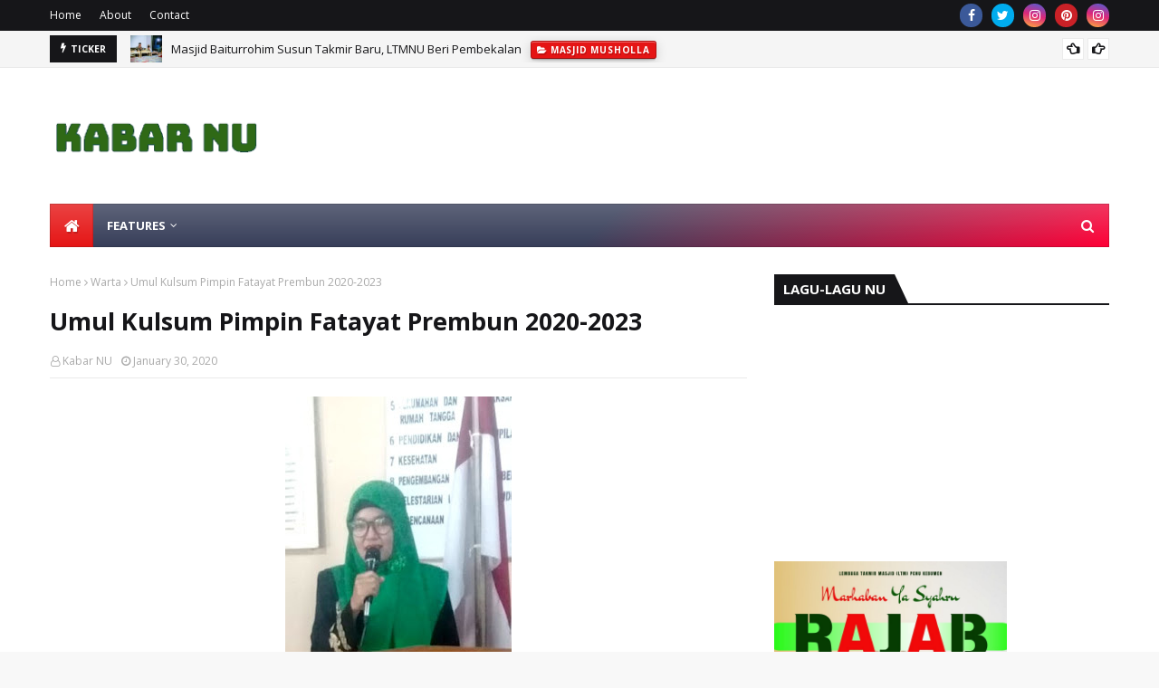

--- FILE ---
content_type: text/html; charset=UTF-8
request_url: https://www.kabarnu.id/b/stats?style=BLACK_TRANSPARENT&timeRange=ALL_TIME&token=APq4FmAZFsHJWYzRvGn4opFHdVRCsmhql2BKWAu0RntOM4hOmg7ZQo-obShOc4XdgEWQZtFUzzeTeXwDR6q12rm36Lv9PK4S9g
body_size: 42
content:
{"total":415245,"sparklineOptions":{"backgroundColor":{"fillOpacity":0.1,"fill":"#000000"},"series":[{"areaOpacity":0.3,"color":"#202020"}]},"sparklineData":[[0,23],[1,29],[2,34],[3,15],[4,33],[5,18],[6,16],[7,24],[8,21],[9,14],[10,17],[11,22],[12,33],[13,29],[14,19],[15,21],[16,26],[17,34],[18,15],[19,22],[20,25],[21,19],[22,24],[23,21],[24,50],[25,61],[26,54],[27,52],[28,98],[29,12]],"nextTickMs":400000}

--- FILE ---
content_type: text/javascript; charset=UTF-8
request_url: https://www.kabarnu.id/feeds/posts/default?max-results=3&start-index=1&alt=json-in-script&callback=jQuery1124017279519855091152_1769062676601&_=1769062676602
body_size: 8794
content:
// API callback
jQuery1124017279519855091152_1769062676601({"version":"1.0","encoding":"UTF-8","feed":{"xmlns":"http://www.w3.org/2005/Atom","xmlns$openSearch":"http://a9.com/-/spec/opensearchrss/1.0/","xmlns$blogger":"http://schemas.google.com/blogger/2008","xmlns$georss":"http://www.georss.org/georss","xmlns$gd":"http://schemas.google.com/g/2005","xmlns$thr":"http://purl.org/syndication/thread/1.0","id":{"$t":"tag:blogger.com,1999:blog-7370414431263659395"},"updated":{"$t":"2026-01-21T16:14:36.770+07:00"},"category":[{"term":"Warta"},{"term":"Kebumen"},{"term":"kabarnews"},{"term":"Pendidikan"},{"term":"Amaliyah"},{"term":"kabarkampus"},{"term":"kabar nu"},{"term":"Nasional"},{"term":"Inspirasi"},{"term":"Pesantren"},{"term":"masjid musholla"},{"term":"Sejarah"},{"term":"Kajian"},{"term":"tokoh"},{"term":"lingkungan"},{"term":"regional"},{"term":"profil"},{"term":"PKP MMNU"},{"term":"Khutbah Jumat"}],"title":{"type":"text","$t":"KABAR NU.ID"},"subtitle":{"type":"html","$t":"kabarnu.id adalah media informasi dan jurnalistik yang digawangi personal LTN NU Kab. Kebumen (2018-2023) dilanjutkan personal LTM NU (2024-2029) yang menyajikan kegiatan di seputar NU dan berita lainnya.\nPimpinan Utama Agus Salim Chamidi*Pimred M Latoif*Redpel Bahrun AM*Berita Nasihin,Aji,RaisaRSC*Litbang Nasihin __\nkabarnu.id  bersama membangun masyarakat khaira ummah. __\nkabarnu\nJalan Kusuma 96 Kebumen 54316"},"link":[{"rel":"http://schemas.google.com/g/2005#feed","type":"application/atom+xml","href":"https:\/\/www.kabarnu.id\/feeds\/posts\/default"},{"rel":"self","type":"application/atom+xml","href":"https:\/\/www.blogger.com\/feeds\/7370414431263659395\/posts\/default?alt=json-in-script\u0026max-results=3"},{"rel":"alternate","type":"text/html","href":"https:\/\/www.kabarnu.id\/"},{"rel":"hub","href":"http://pubsubhubbub.appspot.com/"},{"rel":"next","type":"application/atom+xml","href":"https:\/\/www.blogger.com\/feeds\/7370414431263659395\/posts\/default?alt=json-in-script\u0026start-index=4\u0026max-results=3"}],"author":[{"name":{"$t":"Kabar NU"},"uri":{"$t":"http:\/\/www.blogger.com\/profile\/17404367778289262172"},"email":{"$t":"noreply@blogger.com"},"gd$image":{"rel":"http://schemas.google.com/g/2005#thumbnail","width":"32","height":"29","src":"\/\/blogger.googleusercontent.com\/img\/b\/R29vZ2xl\/AVvXsEikU7rH7T_EfhkMj6Wddn7ypLHr86G9jaQgf_ou3UGnumpNa3jHVQQqHRRpnlc1kfN9G3cHFI0SxuMx0MJoqsbJFXxC4xVTZEMB2d46pXP89a6AdjDoNqiHPVScTcLyaUo\/s220\/kabarnu.JPG"}}],"generator":{"version":"7.00","uri":"http://www.blogger.com","$t":"Blogger"},"openSearch$totalResults":{"$t":"572"},"openSearch$startIndex":{"$t":"1"},"openSearch$itemsPerPage":{"$t":"3"},"entry":[{"id":{"$t":"tag:blogger.com,1999:blog-7370414431263659395.post-1106981103568130325"},"published":{"$t":"2026-01-21T09:30:00.002+07:00"},"updated":{"$t":"2026-01-21T16:14:36.761+07:00"},"category":[{"scheme":"http://www.blogger.com/atom/ns#","term":"masjid musholla"},{"scheme":"http://www.blogger.com/atom/ns#","term":"Warta"}],"title":{"type":"text","$t":"Masjid Baiturrohim Susun Takmir Baru, LTMNU Beri Pembekalan"},"content":{"type":"html","$t":"\u003Cdiv class=\"separator\" style=\"clear: both; text-align: center;\"\u003E\u003Ca href=\"https:\/\/blogger.googleusercontent.com\/img\/b\/R29vZ2xl\/AVvXsEiJay72xYb-qjlDdGOwxiMQ4TDqF0WVEOCN60WKcGX37aDbc_Qm9elAUG158ERTEPM0RdcMYGIKys9qwPJlb_l6st4-9fvnG0orYjji5ujNGR7_F6Nigssptx3_u4vHrt310zmSdSVieFz-GoD3NQs3MqI7j_HdzKVDrf5tOldCkUI62LM4HpvV1PX3gvs\/s938\/brohim4.jpeg\" style=\"margin-left: 1em; margin-right: 1em;\"\u003E\u003Cimg border=\"0\" data-original-height=\"751\" data-original-width=\"938\" height=\"256\" src=\"https:\/\/blogger.googleusercontent.com\/img\/b\/R29vZ2xl\/AVvXsEiJay72xYb-qjlDdGOwxiMQ4TDqF0WVEOCN60WKcGX37aDbc_Qm9elAUG158ERTEPM0RdcMYGIKys9qwPJlb_l6st4-9fvnG0orYjji5ujNGR7_F6Nigssptx3_u4vHrt310zmSdSVieFz-GoD3NQs3MqI7j_HdzKVDrf5tOldCkUI62LM4HpvV1PX3gvs\/s320\/brohim4.jpeg\" width=\"320\" \/\u003E\u003C\/a\u003E\u003C\/div\u003E\u003Cp style=\"text-align: center;\"\u003E\u003Cbr \/\u003E\u003C\/p\u003E\u003Cp style=\"text-align: justify;\"\u003ELTMNU(21\/1)- Bertempat di Kompleks \u003Cspan style=\"color: #2b00fe;\"\u003EMasjid Baiturrohim\u003C\/span\u003E Dusun Danasri Desa Buayan Kecamatan Buayan Kebumen, Lembaga Takmir Masjid (LTM) PCNU Kebumen memberikan pembekalan. Hadir K Khanifudin, K Sutiono, dan para tokoh masyarakat. Hadir juga ahli jamaah masjid dan para pemuda. Ibu-ibu juga hadir terpisah di sisi dalam masjid. Hadir Ketua LTM PCNU Kebumen H Agus Salim Chamidi MPdI. Sekitar limapuluh orang berkumpul menempati teras sisi utara masjid, Selasa malam (20\/1\/2026).\u0026nbsp;\u003C\/p\u003E\u003Cp style=\"text-align: justify;\"\u003EUsai sambutan K Khanifudin, LTMNU langsung didaulat untuk memberikan pembekalan sekaligus memandu jalannya pemilihan pengurus takmir Masjid Baiturrohim. Masjid ini berdiri 2014 di atas tanah waqaf.\u003C\/p\u003E\u003Cdiv class=\"separator\" style=\"clear: both; text-align: center;\"\u003E\u003Ca href=\"https:\/\/blogger.googleusercontent.com\/img\/b\/R29vZ2xl\/AVvXsEjYZG1uLwKlynJrayJJmWqKQLXjnOi30iNvuHFgj7M3ovZMogh2DDjaY80yKzDqgkFwR1PBiiJ6bt3gPhdKeybpjUe14MhxU4Sy0iK7-KRzqjdBlUnL3Ktu3414AsZtaD9w5m2Er5IXF3AuE4Xc_A0oLRlTBDgktn_iQYNIu_IgBczFyCDH8YlfIfWGdbA\/s828\/brohim1.JPG\" style=\"margin-left: 1em; margin-right: 1em;\"\u003E\u003Cimg border=\"0\" data-original-height=\"399\" data-original-width=\"828\" height=\"193\" src=\"https:\/\/blogger.googleusercontent.com\/img\/b\/R29vZ2xl\/AVvXsEjYZG1uLwKlynJrayJJmWqKQLXjnOi30iNvuHFgj7M3ovZMogh2DDjaY80yKzDqgkFwR1PBiiJ6bt3gPhdKeybpjUe14MhxU4Sy0iK7-KRzqjdBlUnL3Ktu3414AsZtaD9w5m2Er5IXF3AuE4Xc_A0oLRlTBDgktn_iQYNIu_IgBczFyCDH8YlfIfWGdbA\/w320-h193\/brohim1.JPG\" width=\"320\" \/\u003E\u003C\/a\u003E\u003C\/div\u003E\u003Cp style=\"text-align: justify;\"\u003E\u003Cbr \/\u003E\u003C\/p\u003E\u003Cp style=\"text-align: justify;\"\u003EDalam pembekalannya Agus Salim Chamidi mengingatkan pengertian masjid sebagai tempat yang dikhususkan untuk menunaikan sholat lima waktu berjamaah. Statusnya waqaf permanen dan sudah menjadi 'milik' Allah Ta'ala. Kyai, imam masjid, nadhir waqaf, pengurus takmir, ahli jamaah, dan masyarakat sekitar tinggal memakmurkannya sebagai wujud keimanan dan ketakwaan kepada Allah Ta'ala. Agus pun menjelaskan posisi, peran, dan fungsi masing-masing.\u003C\/p\u003E\u003Cp style=\"text-align: justify;\"\u003EDalam prosesi pemilihan pengurus harian takmir, terpilih secara aklamasi \u003Cspan style=\"color: #2b00fe;\"\u003EK Sutiono\u003C\/span\u003E sebagai Ketua Takmir Masjid Baiturrohim untuk periode lima tahun kedepan. Sekretaris terpilih \u003Cspan style=\"color: #2b00fe;\"\u003ERyan Juniarto\u003C\/span\u003E. Bendahara \u003Cspan style=\"color: #2b00fe;\"\u003ERian Nurohman\u003C\/span\u003E. Selanjutnya LTMNU meminta pengurus terpilih dibantu sejumlah tokoh untuk melengkapi kepengurusannya.\u003C\/p\u003E\u003Cp style=\"text-align: justify;\"\u003EDi era kemajuan LTMNU meminta juga agar keberadaan dan kegiatan masjid dipublikasikan. Dokumen waqaf dan sertifikasi masjid juga diurus bersama KUA Buayan. Acara yang berlangsung lesehan ini berlangsung akrab penuh semangat kekeluargaan dan khidmad.(*)\u003C\/p\u003E"},"link":[{"rel":"edit","type":"application/atom+xml","href":"https:\/\/www.blogger.com\/feeds\/7370414431263659395\/posts\/default\/1106981103568130325"},{"rel":"self","type":"application/atom+xml","href":"https:\/\/www.blogger.com\/feeds\/7370414431263659395\/posts\/default\/1106981103568130325"},{"rel":"alternate","type":"text/html","href":"https:\/\/www.kabarnu.id\/2026\/01\/masjid-baiturrohim-susun-takmir-baru.html","title":"Masjid Baiturrohim Susun Takmir Baru, LTMNU Beri Pembekalan"}],"author":[{"name":{"$t":"Kabar NU"},"uri":{"$t":"http:\/\/www.blogger.com\/profile\/17404367778289262172"},"email":{"$t":"noreply@blogger.com"},"gd$image":{"rel":"http://schemas.google.com/g/2005#thumbnail","width":"32","height":"29","src":"\/\/blogger.googleusercontent.com\/img\/b\/R29vZ2xl\/AVvXsEikU7rH7T_EfhkMj6Wddn7ypLHr86G9jaQgf_ou3UGnumpNa3jHVQQqHRRpnlc1kfN9G3cHFI0SxuMx0MJoqsbJFXxC4xVTZEMB2d46pXP89a6AdjDoNqiHPVScTcLyaUo\/s220\/kabarnu.JPG"}}],"media$thumbnail":{"xmlns$media":"http://search.yahoo.com/mrss/","url":"https:\/\/blogger.googleusercontent.com\/img\/b\/R29vZ2xl\/AVvXsEiJay72xYb-qjlDdGOwxiMQ4TDqF0WVEOCN60WKcGX37aDbc_Qm9elAUG158ERTEPM0RdcMYGIKys9qwPJlb_l6st4-9fvnG0orYjji5ujNGR7_F6Nigssptx3_u4vHrt310zmSdSVieFz-GoD3NQs3MqI7j_HdzKVDrf5tOldCkUI62LM4HpvV1PX3gvs\/s72-c\/brohim4.jpeg","height":"72","width":"72"}},{"id":{"$t":"tag:blogger.com,1999:blog-7370414431263659395.post-4949599113005047354"},"published":{"$t":"2026-01-19T08:22:00.000+07:00"},"updated":{"$t":"2026-01-19T08:22:02.319+07:00"},"category":[{"scheme":"http://www.blogger.com/atom/ns#","term":"Amaliyah"},{"scheme":"http://www.blogger.com/atom/ns#","term":"kabar nu"}],"title":{"type":"text","$t":"Marhaban Ya Sya'ban"},"content":{"type":"html","$t":"\u003Cp style=\"text-align: center;\"\u003E\u0026nbsp;\u003Ca href=\"https:\/\/blogger.googleusercontent.com\/img\/b\/R29vZ2xl\/AVvXsEhI9M7SSApb15T62vVfW1b2FIcKjKkVpxr_nnYMY5l-KRrF1-IwLc2MLQmvbYeypbjbUbl-_heIX5V-PqcmsJuSGKXXAEhUSMgcaEd4m4cv7BpGEs_HKmf2-PFeqqIFuMB4C1_kDtfzTm7TWhBSOg23JqLe2pLtMPEcebfPVNRI12YEGDpqCRQXEC0a5go\/s3000\/syaban.jpg\" imageanchor=\"1\" style=\"margin-left: 1em; margin-right: 1em;\"\u003E\u003Cimg border=\"0\" data-original-height=\"2400\" data-original-width=\"3000\" height=\"256\" src=\"https:\/\/blogger.googleusercontent.com\/img\/b\/R29vZ2xl\/AVvXsEhI9M7SSApb15T62vVfW1b2FIcKjKkVpxr_nnYMY5l-KRrF1-IwLc2MLQmvbYeypbjbUbl-_heIX5V-PqcmsJuSGKXXAEhUSMgcaEd4m4cv7BpGEs_HKmf2-PFeqqIFuMB4C1_kDtfzTm7TWhBSOg23JqLe2pLtMPEcebfPVNRI12YEGDpqCRQXEC0a5go\/s320\/syaban.jpg\" width=\"320\" \/\u003E\u003C\/a\u003E\u003Cbr \/\u003E\u003C\/p\u003E\u003Cdiv style=\"text-align: justify;\"\u003E\u003Cbr \/\u003E\u003C\/div\u003E\u003Cdiv style=\"text-align: justify;\"\u003E\u003Cp class=\"MsoNormal\" style=\"line-height: 150%; margin-bottom: .0001pt; margin-bottom: 0cm; text-align: justify; text-indent: 21.3pt;\"\u003E\u003Cspan style=\"font-size: 12.0pt; line-height: 150%; mso-bidi-font-family: Calibri; mso-bidi-theme-font: minor-latin; mso-fareast-font-family: \u0026quot;Times New Roman\u0026quot;; mso-fareast-language: EN-ID;\"\u003EBulan\nSya’ban adalah bulan ke-8 dalam kalender Hijriyah. Sya'ban terletak di antara dua\nbulan yang sangat penting dalam Islam, yakni Rajab dan Ramadhan. Posisi ini\nmembuatnya unik. Sya'ban tidak sepopuler Rajab atau seterang Ramadhan, tetapi memiliki peran\nstrategis dalam ritme spiritual umat Islam. \u003Cspan style=\"mso-spacerun: yes;\"\u003E\u0026nbsp;\u003C\/span\u003ESecara bahasa, nama \u003Ci\u003ESya’ban\u003C\/i\u003E berasal\ndari kata Arab syi’b yang berarti \u003Ci\u003Ecabang\u003C\/i\u003E, \u003Ci\u003Ejalan\u003C\/i\u003E, atau \u003Ci\u003Epercabangan\u003C\/i\u003E.\nPara ulama menjelaskan bahwa bulan ini “\u003Ci\u003Etercabang dari kebaikan yang banyak\u003C\/i\u003E”,\nmenandakan banyak peluang pahala yang tersedia di dalamnya. \u003Co:p\u003E\u003C\/o:p\u003E\u003C\/span\u003E\u003C\/p\u003E\n\n\u003Cp class=\"MsoNormal\" style=\"line-height: 150%; margin-bottom: .0001pt; margin-bottom: 0cm; text-align: justify; text-indent: 21.3pt;\"\u003E\u003Cspan style=\"font-size: 12.0pt; line-height: 150%; mso-bidi-font-family: Calibri; mso-bidi-theme-font: minor-latin; mso-fareast-font-family: \u0026quot;Times New Roman\u0026quot;; mso-fareast-language: EN-ID;\"\u003EAl-Qur’an\nsendiri tidak menyebut \u003Ci\u003ESya’ban\u003C\/i\u003E secara eksplisit, tetapi menegaskan\npentingnya memanfaatkan waktu sebagai anugerah Allah SWT: \u003Ci\u003E“Sesungguhnya\njumlah bulan di sisi Allah adalah dua belas bulan…”\u003C\/i\u003E (QS At-Taubah 9:36). Ayat\nini menjadi pengingat bahwa setiap bulan memiliki makna dan kesempatan\ntersendiri bagi umat Islam untuk beramal lebih baik dan mempersiapkan diri\nsecara spiritual, termasuk bulan Sya’ban sebelum Ramadhan tiba.\u003Co:p\u003E\u003C\/o:p\u003E\u003C\/span\u003E\u003C\/p\u003E\n\n\u003Cp class=\"MsoNormal\" style=\"line-height: 150%; margin-bottom: .0001pt; margin-bottom: 0cm; text-align: justify; text-indent: 21.3pt;\"\u003E\u003Cspan style=\"font-size: 12.0pt; line-height: 150%; mso-bidi-font-family: Calibri; mso-bidi-theme-font: minor-latin; mso-fareast-font-family: \u0026quot;Times New Roman\u0026quot;; mso-fareast-language: EN-ID;\"\u003ESalah satu\naspek teologis utama Sya’ban adalah ketika amal-amal hamba diangkat kepada\nAllah. Rasulullah ﷺ bersabda: \u003Ci\u003E“Itulah bulan yang biasa dilupakan orang,\nantara Rajab dan Ramadan. Bulan ini amal-amal diangkat kepada Tuhan semesta\nalam, dan aku ingin ketika amalku diangkat dalam keadaan aku berpuasa.”\u003C\/i\u003E (HR\nAn-Nasa’i). \u003Cspan style=\"mso-spacerun: yes;\"\u003E\u0026nbsp;\u003C\/span\u003EHal ini menguatkan dorongan\nuntuk memperbanyak ibadah di Sya’ban, terutama puasa sunnah, sebagai bentuk\nkesiapan menyongsong Ramadan. Rasulullah ﷺ sendiri dikenal paling banyak\nmelakukan puasa sunnahnya di bulan Sya’ban dibanding bulan lain (kecuali\nRamadan). \u003Co:p\u003E\u003C\/o:p\u003E\u003C\/span\u003E\u003C\/p\u003E\n\n\u003Cp class=\"MsoNormal\" style=\"line-height: 150%; margin-bottom: .0001pt; margin-bottom: 0cm; text-align: justify; text-indent: 21.3pt;\"\u003E\u003Cspan style=\"font-size: 12.0pt; line-height: 150%; mso-bidi-font-family: Calibri; mso-bidi-theme-font: minor-latin; mso-fareast-font-family: \u0026quot;Times New Roman\u0026quot;; mso-fareast-language: EN-ID;\"\u003E\u003Cspan style=\"color: #2b00fe;\"\u003ENisfu\nSya’ba\u003C\/span\u003En\u003Co:p\u003E\u003C\/o:p\u003E\u003C\/span\u003E\u003C\/p\u003E\n\n\u003Cp class=\"MsoNormal\" style=\"line-height: 150%; margin-bottom: .0001pt; margin-bottom: 0cm; text-align: justify; text-indent: 21.3pt;\"\u003E\u003Cspan style=\"font-size: 12.0pt; line-height: 150%; mso-bidi-font-family: Calibri; mso-bidi-theme-font: minor-latin; mso-fareast-font-family: \u0026quot;Times New Roman\u0026quot;; mso-fareast-language: EN-ID;\"\u003ETradisi\nyang paling dikenal dalam Sya’ban adalah Nisfu Sya’ban, atau pertengahan bulan\n(tanggal 15). Banyak umat Islam di Asia Selatan dan Asia Tenggara mengenalnya\nsebagai \u003Ci\u003EShab-e-Barat\u003C\/i\u003E (malam ketika mereka memperbanyak doa memohon\nampunan dan rahmat). Meskipun ada perbedaan pendapat di kalangan ulama mengenai\nstatus \u003Ci\u003Eibadah khusus\u003C\/i\u003E di malam ini, masyarakat secara luas melihat malam\npertengahan ini sebagai momen istimewa untuk introspeksi diri, tahajud,\ntadarus, dan doa panjang menjelang Ramadan. \u003Co:p\u003E\u003C\/o:p\u003E\u003C\/span\u003E\u003C\/p\u003E\n\n\u003Cp class=\"MsoNormal\" style=\"line-height: 150%; margin-bottom: .0001pt; margin-bottom: 0cm; text-align: justify; text-indent: 21.3pt;\"\u003E\u003Cspan style=\"font-size: 12.0pt; line-height: 150%; mso-bidi-font-family: Calibri; mso-bidi-theme-font: minor-latin; mso-fareast-font-family: \u0026quot;Times New Roman\u0026quot;; mso-fareast-language: EN-ID;\"\u003EBanyak keterangan\nhadis yang menyinggung aktivitas Nabi ﷺ di bulan Sya’ban. Beliau diketahui\nsering memperbanyak puasa sunnah, berdoa, berdzikir, dan memperbaiki hubungan\ndengan Allah SWT pada bulan ini sebagai “\u003Ci\u003Elatihan spiritual\u003C\/i\u003E” sebelum\nRamadan. Para ulama klasik menegaskan bahwa upaya memperbanyak amalan pada\nbulan ini adalah bentuk kesungguhan seorang Muslim dalam memperbaiki diri dan\nmemenuhi hak-hak Allah SWT. Diriwayatkan pula anjuran untuk memperbanyak istighfar\n(permohonan ampun) dan memperbaiki karakter diri. \u003Co:p\u003E\u003C\/o:p\u003E\u003C\/span\u003E\u003C\/p\u003E\n\n\u003Cp class=\"MsoNormal\" style=\"line-height: 150%; margin-bottom: .0001pt; margin-bottom: 0cm; text-align: justify; text-indent: 21.3pt;\"\u003E\u003Cspan style=\"font-size: 12.0pt; line-height: 150%; mso-bidi-font-family: Calibri; mso-bidi-theme-font: minor-latin; mso-fareast-font-family: \u0026quot;Times New Roman\u0026quot;; mso-fareast-language: EN-ID;\"\u003EPara\npemikir Islam, seperti Imam Al-Ghazali, menekankan bahwa Sya’ban adalah \u003Ci\u003Epintu\nmencapai kemuliaan ibadah\u003C\/i\u003E. Menurutnya, pada masa pertengahan bulan ini\nAllah membuka banyak peluang syafaat dan rahmat untuk hamba-Nya yang sadar dan\nberamal. \u003Co:p\u003E\u003C\/o:p\u003E\u003C\/span\u003E\u003C\/p\u003E\n\n\u003Cp class=\"MsoNormal\" style=\"line-height: 150%; margin-bottom: .0001pt; margin-bottom: 0cm; text-align: justify;\"\u003E\u003Cspan style=\"font-size: 12.0pt; line-height: 150%; mso-bidi-font-family: Calibri; mso-bidi-theme-font: minor-latin; mso-fareast-font-family: \u0026quot;Times New Roman\u0026quot;; mso-fareast-language: EN-ID;\"\u003ESya’ban juga\ndisebut sebagai \u003Ci\u003Esyahrul qurra’\u003C\/i\u003E (bulan para pembaca Al-Qur’ani) karena\numat dianjurkan memperbanyak baca Al-Qur’an untuk menguatkan hati dan iman\nmenjelang Ramadan. \u003Co:p\u003E\u003C\/o:p\u003E\u003C\/span\u003E\u003C\/p\u003E\n\n\u003Cp class=\"MsoNormal\" style=\"line-height: 150%; margin-bottom: .0001pt; margin-bottom: 0cm; text-align: justify; text-indent: 36.0pt;\"\u003E\u003Cspan style=\"font-size: 12.0pt; line-height: 150%; mso-bidi-font-family: Calibri; mso-bidi-theme-font: minor-latin; mso-fareast-font-family: \u0026quot;Times New Roman\u0026quot;; mso-fareast-language: EN-ID;\"\u003E\u003Cspan style=\"color: #2b00fe;\"\u003ETradisi\nNusantara\u003C\/span\u003E\u003Co:p\u003E\u003C\/o:p\u003E\u003C\/span\u003E\u003C\/p\u003E\n\n\u003Cp class=\"MsoNormal\" style=\"line-height: 150%; margin-bottom: .0001pt; margin-bottom: 0cm; text-align: justify; text-indent: 36.0pt;\"\u003E\u003Cspan style=\"font-size: 12.0pt; line-height: 150%; mso-bidi-font-family: Calibri; mso-bidi-theme-font: minor-latin; mso-fareast-font-family: \u0026quot;Times New Roman\u0026quot;; mso-fareast-language: EN-ID;\"\u003EDi\nNusantara, khususnya di Jawa, bulan Sya’ban dikenal sebagai bulan \u003Ci\u003ERuwah \u003C\/i\u003Eatau \u003Ci\u003EArwah\u003C\/i\u003E.\nNama ini berasal dari adaptasi kata Arab “\u003Ci\u003Earwah\u003C\/i\u003E” yang menjadi \u003Ci\u003Eruwah\u003C\/i\u003E\ndalam tradisi Jawa. Penamaan ini bukan sekadar istilah, melainkan terkait\ndengan praktik budaya yang berkembang di masyarakat. Tradisi \u003Ci\u003ERuwahan\u003C\/i\u003E\nmeliputi: (a)\u003C\/span\u003E\u003Cspan style=\"font-size: 12pt; text-indent: -14.2pt;\"\u003Eziarah kubur untuk\nmendoakan \u003C\/span\u003E\u003Ci style=\"font-size: 12pt; text-indent: -14.2pt;\"\u003Earwah\u003C\/i\u003E\u003Cspan style=\"font-size: 12pt; text-indent: -14.2pt;\"\u003E (jiwa) orang-orang yang meninggal, terutama keluarga dan\nleluhur, sebagai bentuk pengingat akan kematian (\u003C\/span\u003E\u003Ci style=\"font-size: 12pt; text-indent: -14.2pt;\"\u003Eli-dzikri-lmaut\u003C\/i\u003E\u003Cspan style=\"font-size: 12pt; text-indent: -14.2pt;\"\u003E); (b)\u003C\/span\u003E\u003Cspan style=\"font-size: 12pt; text-indent: -14.2pt;\"\u003Etahlilan, yasinan,\ndan doa bersama di makam atau rumah. Praktik ini dimaknai sebagai solidaritas\nspiritual terhadap mereka yang telah wafat; dan (c)p\u003C\/span\u003E\u003Cspan style=\"font-size: 12pt; text-indent: -14.2pt;\"\u003Eengiriman makanan\natau \u003C\/span\u003E\u003Ci style=\"font-size: 12pt; text-indent: -14.2pt;\"\u003Eparsel\u003C\/i\u003E\u003Cspan style=\"font-size: 12pt; text-indent: -14.2pt;\"\u003E kepada kerabat sebagai simbol kasih sayang dan \u003C\/span\u003E\u003Ci style=\"font-size: 12pt; text-indent: -14.2pt;\"\u003Esilaturahim\u003C\/i\u003E\u003Cspan style=\"font-size: 12pt; text-indent: -14.2pt;\"\u003E.\nTradisi ini mencerminkan nilai sosial yang kuat dalam budaya Nusantara.\u003C\/span\u003E\u003C\/p\u003E\n\n\u003Cp class=\"MsoNormal\" style=\"line-height: 150%; margin-bottom: .0001pt; margin-bottom: 0cm; text-align: justify; text-indent: 36.0pt;\"\u003E\u003Cspan style=\"font-size: 12.0pt; line-height: 150%; mso-bidi-font-family: Calibri; mso-bidi-theme-font: minor-latin; mso-fareast-font-family: \u0026quot;Times New Roman\u0026quot;; mso-fareast-language: EN-ID;\"\u003EDi Aceh\ndikenal tradisi yang mirip dengan tradisi Ruwahan (Jawa), yaitu, \u003Ci\u003Ekhanduri\narwah,\u003C\/i\u003E\u003Ci\u003E\u0026nbsp;khanduri ruwah, beureu'at\u003C\/i\u003E. Ini biasanya \u003Cspan style=\"mso-spacerun: yes;\"\u003E\u0026nbsp;\u003C\/span\u003Edilaksanakan menjelang Ramadhan, sering\nbertepatan dengan Sya’ban. Biasanya ditandai dengan doa bersama untuk leluhur,\nsedekah makanan (nasi, lauk) ke masjid atau tetangga, dan dipimpin oleh \u003Ci\u003Eteungku\u003C\/i\u003E\n(ulama kampung).\u003Co:p\u003E\u003C\/o:p\u003E\u003C\/span\u003E\u003C\/p\u003E\n\n\u003Cp class=\"MsoNormal\" style=\"line-height: 150%; margin-bottom: .0001pt; margin-bottom: 0cm; text-align: justify; text-indent: 36.0pt;\"\u003E\u003Cspan style=\"font-size: 12.0pt; line-height: 150%; mso-bidi-font-family: Calibri; mso-bidi-theme-font: minor-latin; mso-fareast-font-family: \u0026quot;Times New Roman\u0026quot;; mso-fareast-language: EN-ID;\"\u003EDi Minangkabau\n(Sumatra Barat) tradisi yang mirip dikenal dengan sebutan \u003Ci\u003Emandoa\/badoa arwah, batagak\ndoa\u003C\/i\u003E. Pada praktiknya berupa ziarah kubur keluarga, pembacaan tahlil dan doa,\ndan jamuan sederhana. Disana dikenal filosofi: \u003Ci\u003EAdat basandi syarak, syarak\nbasandi Kitabullah\u003C\/i\u003E; tradisi ini dilihat sebagai adat yang bersandar pada\nnilai syariat, bukan ritual baru.\u003Co:p\u003E\u003C\/o:p\u003E\u003C\/span\u003E\u003C\/p\u003E\n\n\u003Cp class=\"MsoNormal\" style=\"line-height: 150%; margin-bottom: .0001pt; margin-bottom: 0cm; text-align: justify; text-indent: 36.0pt;\"\u003E\u003Cspan style=\"font-size: 12.0pt; line-height: 150%; mso-bidi-font-family: Calibri; mso-bidi-theme-font: minor-latin; mso-fareast-font-family: \u0026quot;Times New Roman\u0026quot;; mso-fareast-language: EN-ID;\"\u003EDi Banjar\n(Kalimantan Selatan) dikenal tradisi \u003Ci\u003Eba’aarwah \u003C\/i\u003Edan haul keluarga. Cirinya\nberupa kegiatan doa arwah leluhur, pembacaan Yasin, tahlil, dan sedekah makanan.\nMasyarakat Banjar memandang bulan Sya’ban sebagai bulan “pembersihan batin”\nsebelum Ramadhan.\u003Co:p\u003E\u003C\/o:p\u003E\u003C\/span\u003E\u003C\/p\u003E\n\n\u003Cp class=\"MsoNormal\" style=\"line-height: 150%; margin-bottom: .0001pt; margin-bottom: 0cm; text-align: justify; text-indent: 36.0pt;\"\u003E\u003Cspan style=\"font-size: 12.0pt; line-height: 150%; mso-bidi-font-family: Calibri; mso-bidi-theme-font: minor-latin; mso-fareast-font-family: \u0026quot;Times New Roman\u0026quot;; mso-fareast-language: EN-ID;\"\u003EMasyarakat\nBugis-Makassar (Sulawesi) dikenal tradisi \u003Ci\u003Emaccera’ kuburu\u003C\/i\u003E (membersihkan\nmakam). Ini tentang\u003Cspan style=\"mso-spacerun: yes;\"\u003E\u0026nbsp; \u003C\/span\u003Edoa dan ziarah\nmenjelang Ramadhan. Di dalamnya termuat nilai-nilai menghormati leluhur, meneguhkan\nhubungan antara yang hidup dan yang wafat, dan memperkuat solidaritas keluarga\nbesar\u003Co:p\u003E\u003C\/o:p\u003E\u003C\/span\u003E\u003C\/p\u003E\n\n\u003Cp class=\"MsoNormal\" style=\"line-height: 150%; margin-bottom: .0001pt; margin-bottom: 0cm; text-align: justify; text-indent: 36.0pt;\"\u003E\u003Cspan style=\"font-size: 12.0pt; line-height: 150%; mso-bidi-font-family: Calibri; mso-bidi-theme-font: minor-latin; mso-fareast-font-family: \u0026quot;Times New Roman\u0026quot;; mso-fareast-language: EN-ID;\"\u003EMasyarakat\nSasak (Lombok Nusa Tenggara) tradisi sejenis ini disebut \u003Ci\u003ERowah \u003C\/i\u003Eatau\u003Ci\u003E\nRuwahan.\u003C\/i\u003E\u003Cspan style=\"mso-spacerun: yes;\"\u003E\u0026nbsp; \u003C\/span\u003ENama dan praktiknya sangat\ndekat dengan Jawa, akibat pengaruh Wali Songo dan Islam Nusantara pada umumnya.\nKegiatan utamanya berupa ziarah kubur, doa bersama, dan sedekah makanan.\u003Co:p\u003E\u003C\/o:p\u003E\u003C\/span\u003E\u003C\/p\u003E\n\n\u003Cp class=\"MsoNormal\" style=\"line-height: 150%; margin-bottom: .0001pt; margin-bottom: 0cm; text-align: justify; text-indent: 36.0pt;\"\u003E\u003Cspan style=\"font-size: 12.0pt; line-height: 150%; mso-bidi-font-family: Calibri; mso-bidi-theme-font: minor-latin; mso-fareast-font-family: \u0026quot;Times New Roman\u0026quot;; mso-fareast-language: EN-ID;\"\u003EPara ulama\/kyai\nNU sering melihat Ruwahan sebagai \u003Ci\u003Eamal jariyah\u003C\/i\u003E karena doa dan sedekah\nyang terus mengalir bagi yang telah meninggal. Bulan Sya’ban menjadi bulan spiritual\nyang sarat makna dalam dimensi teologis dan sosial. Secara teologis, Sya’ban merupakan\nwaktu diangkatnya amal kepada Allah, dan ini peluang bagi pengampunan, dan\npersiapan menuju Ramadan.\u003Cspan style=\"mso-spacerun: yes;\"\u003E\u0026nbsp; \u003C\/span\u003ESecara ritual,\nbanyak umat Islam memperbanyak puasa sunnah, doa, dzikir, serta tadarus sebagai\nlatihan rohani. \u003Cspan style=\"mso-spacerun: yes;\"\u003E\u0026nbsp;\u003C\/span\u003ESecara budaya, Nusantara\nmemiliki tradisi unik seperti \u003Ci\u003ERuwahan\u003C\/i\u003E, ziarah kubur, dan silaturahim\nyang kaya akan makna sosial. \u003Co:p\u003E\u003C\/o:p\u003E\u003C\/span\u003E\u003C\/p\u003E\n\n\u003Cp class=\"MsoNormal\" style=\"line-height: 150%; margin-bottom: .0001pt; margin-bottom: 0cm; text-align: justify; text-indent: 36.0pt;\"\u003E\u003Ci\u003E\u003Cspan style=\"font-size: 12.0pt; line-height: 150%; mso-bidi-font-family: Calibri; mso-bidi-theme-font: minor-latin; mso-fareast-font-family: \u0026quot;Times New Roman\u0026quot;; mso-fareast-language: EN-ID;\"\u003E\u003Cspan style=\"color: #2b00fe;\"\u003EAllahumma\nbariklana fi Rajaba wa Sya’bana, wa ballighna Ramadhana\u003C\/span\u003E\u003Co:p\u003E\u003C\/o:p\u003E\u003C\/span\u003E\u003C\/i\u003E\u003C\/p\u003E\n\n\u003Cp class=\"MsoNormal\" style=\"line-height: 150%; margin-bottom: .0001pt; margin-bottom: 0cm; text-align: justify; text-indent: 36.0pt;\"\u003E\u003Cspan style=\"font-size: 12.0pt; line-height: 150%; mso-bidi-font-family: Calibri; mso-bidi-theme-font: minor-latin; mso-fareast-font-family: \u0026quot;Times New Roman\u0026quot;; mso-fareast-language: EN-ID;\"\u003EBulan\nSya’ban bukan sekadar fase kalender Hijriyah, tetapi di dalamnya terdapat momentum\nrefleksi, penyucian diri, dan penyambung relasi sosial. Selamat datang bulan\nSya’ban 1447H. Mari makmurkan masjid mushola kita._(LTMNU2026)\u003Co:p\u003E\u003C\/o:p\u003E\u003C\/span\u003E\u003C\/p\u003E\n\n\u003Cp class=\"MsoNormal\" style=\"line-height: 150%; margin-bottom: .0001pt; margin-bottom: 0cm; text-align: justify; text-indent: 36.0pt;\"\u003E\u003Cbr \/\u003E\u003C\/p\u003E\u003C\/div\u003E\u003Cp\u003E\u003C\/p\u003E"},"link":[{"rel":"edit","type":"application/atom+xml","href":"https:\/\/www.blogger.com\/feeds\/7370414431263659395\/posts\/default\/4949599113005047354"},{"rel":"self","type":"application/atom+xml","href":"https:\/\/www.blogger.com\/feeds\/7370414431263659395\/posts\/default\/4949599113005047354"},{"rel":"alternate","type":"text/html","href":"https:\/\/www.kabarnu.id\/2026\/01\/marhaban-ya-syaban.html","title":"Marhaban Ya Sya'ban"}],"author":[{"name":{"$t":"Kabar NU"},"uri":{"$t":"http:\/\/www.blogger.com\/profile\/17404367778289262172"},"email":{"$t":"noreply@blogger.com"},"gd$image":{"rel":"http://schemas.google.com/g/2005#thumbnail","width":"32","height":"29","src":"\/\/blogger.googleusercontent.com\/img\/b\/R29vZ2xl\/AVvXsEikU7rH7T_EfhkMj6Wddn7ypLHr86G9jaQgf_ou3UGnumpNa3jHVQQqHRRpnlc1kfN9G3cHFI0SxuMx0MJoqsbJFXxC4xVTZEMB2d46pXP89a6AdjDoNqiHPVScTcLyaUo\/s220\/kabarnu.JPG"}}],"media$thumbnail":{"xmlns$media":"http://search.yahoo.com/mrss/","url":"https:\/\/blogger.googleusercontent.com\/img\/b\/R29vZ2xl\/AVvXsEhI9M7SSApb15T62vVfW1b2FIcKjKkVpxr_nnYMY5l-KRrF1-IwLc2MLQmvbYeypbjbUbl-_heIX5V-PqcmsJuSGKXXAEhUSMgcaEd4m4cv7BpGEs_HKmf2-PFeqqIFuMB4C1_kDtfzTm7TWhBSOg23JqLe2pLtMPEcebfPVNRI12YEGDpqCRQXEC0a5go\/s72-c\/syaban.jpg","height":"72","width":"72"}},{"id":{"$t":"tag:blogger.com,1999:blog-7370414431263659395.post-2820114836068332842"},"published":{"$t":"2026-01-18T23:49:00.002+07:00"},"updated":{"$t":"2026-01-18T23:53:51.192+07:00"},"category":[{"scheme":"http://www.blogger.com/atom/ns#","term":"masjid musholla"},{"scheme":"http://www.blogger.com/atom/ns#","term":"PKP MMNU"}],"title":{"type":"text","$t":"LTMNU dan MWCNU Buayan Gelar PKP-MMNU, Dr Imam Ajak Kader Perjelas Visi"},"content":{"type":"html","$t":"\u003Cp style=\"text-align: center;\"\u003E\u0026nbsp;\u003Ca href=\"https:\/\/blogger.googleusercontent.com\/img\/b\/R29vZ2xl\/AVvXsEgqjy0O6tzI7r9UqKTvhGHFvKQzIUfeL_aFmNU8tcGWhfkcbZw6PjWogCni8IhgTJkRlQjSdu5vL4a5LJ9NOGv6L_OfN8yuo18O1lA_XSPpiOkKV4D2r8NI3kuG_wy8K8NZULIX0Jse8Igft-7yYNYrRnUyPlCk9EJ4sJaJzda12moRaDWBdBaldjaV9Yk\/s756\/buayan_4.JPG\" style=\"margin-left: 1em; margin-right: 1em;\"\u003E\u003Cimg border=\"0\" data-original-height=\"393\" data-original-width=\"756\" height=\"185\" src=\"https:\/\/blogger.googleusercontent.com\/img\/b\/R29vZ2xl\/AVvXsEgqjy0O6tzI7r9UqKTvhGHFvKQzIUfeL_aFmNU8tcGWhfkcbZw6PjWogCni8IhgTJkRlQjSdu5vL4a5LJ9NOGv6L_OfN8yuo18O1lA_XSPpiOkKV4D2r8NI3kuG_wy8K8NZULIX0Jse8Igft-7yYNYrRnUyPlCk9EJ4sJaJzda12moRaDWBdBaldjaV9Yk\/w320-h185\/buayan_4.JPG\" width=\"320\" \/\u003E\u003C\/a\u003E\u003Cbr \/\u003E\u003Cbr \/\u003E\u003C\/p\u003E\u003Cdiv class=\"separator\" style=\"clear: both; text-align: center;\"\u003E\u003Cbr \/\u003E\u003C\/div\u003E\u003Cdiv style=\"text-align: justify;\"\u003ELTMNU(18\/1\/26)- Bertempat di Kompleks Masjid Al-Hidayah Desa Buayan, Ketua Tanfidziyah PCNU Kebumen \u003Cspan style=\"color: #2b00fe;\"\u003EKH Dr Imam Satibi MPdI\u003C\/span\u003E mengajak kader masjid\/mushola NU (MMNU) untuk memperjelas visi. Hal ini disampaikan dalam acara Pelatihan Kader Penggerak Masjid Mushola Nahdlatul Ulama (PKP-MMNU) \u003Cspan style=\"color: #2b00fe;\"\u003EMWCNU Buayan\u003C\/span\u003E, Ahad (18\/1).\u003C\/div\u003E\u003Cdiv style=\"text-align: justify;\"\u003E\u003Cbr \/\u003E\u003C\/div\u003E\u003Cdiv class=\"separator\" style=\"clear: both; text-align: center;\"\u003E\u003Ca href=\"https:\/\/blogger.googleusercontent.com\/img\/b\/R29vZ2xl\/AVvXsEjAK2QpOLpzFmyKSQMVt6STJ4OfJVf-A_DGqcK8yJ6EZWSOwJktFhlAsNoNGt-tGXJsW37pOwgBt0kFZrNW62wKf67Rs7PX6sFNu51Ab8AQJzDananOiaS0L-wG4T-PQWXc58ZjesuvGGgEXdhEj0uQcYLE9iNXAJ1wPckWgO3cz9gpb5TZnvLlHm9qiC8\/s583\/buayan_8.JPG\" imageanchor=\"1\" style=\"margin-left: 1em; margin-right: 1em;\"\u003E\u003Cimg border=\"0\" data-original-height=\"283\" data-original-width=\"583\" height=\"170\" src=\"https:\/\/blogger.googleusercontent.com\/img\/b\/R29vZ2xl\/AVvXsEjAK2QpOLpzFmyKSQMVt6STJ4OfJVf-A_DGqcK8yJ6EZWSOwJktFhlAsNoNGt-tGXJsW37pOwgBt0kFZrNW62wKf67Rs7PX6sFNu51Ab8AQJzDananOiaS0L-wG4T-PQWXc58ZjesuvGGgEXdhEj0uQcYLE9iNXAJ1wPckWgO3cz9gpb5TZnvLlHm9qiC8\/w320-h170\/buayan_8.JPG\" width=\"320\" \/\u003E\u003C\/a\u003E\u003C\/div\u003E\u003Cdiv style=\"text-align: justify;\"\u003E\u003Cbr \/\u003E\u003C\/div\u003E\u003Cdiv style=\"text-align: justify;\"\u003E\u003Cbr \/\u003E\u003C\/div\u003E\u003Cdiv style=\"text-align: justify;\"\u003E\"Visi. Kita harus berani bermimpi. Agar mimpi terwujud, kita harus menyusun rencana. Disinilah masjid mushola NU perlu memperjelas visinya masing-masing\", jelas Dr Imam dalam arahannya.\u003C\/div\u003E\u003Cdiv style=\"text-align: justify;\"\u003E\"Sudah saatnya basis masjid mushola NU \u003Ci\u003Egumregah lan sumringah\u003C\/i\u003E mempertajam peran dan fungsinya di tengah umat bersama Ranting NU\", imbuhnya.\u003C\/div\u003E\u003Cdiv style=\"text-align: justify;\"\u003E\u003Cbr \/\u003E\u003C\/div\u003E\u003Cdiv class=\"separator\" style=\"clear: both; text-align: center;\"\u003E\u003Ca href=\"https:\/\/blogger.googleusercontent.com\/img\/b\/R29vZ2xl\/AVvXsEgSeC39JW2ajqMNWSkqYrDndxPBIAz898yxfI91ALZDLIffqwg2yNe7Bh4xtJCuCxEXov6Nisshn991-poDC-_4Fbw8TP8D59lqxVbna4Rkt9Y74d_EnF6bMg7x_mPyfVA3VVEQ6sCigD0qork6ACOhVpsj4usYvcqR3wcHa61EyjUlqnHnJeRvMwNOixA\/s625\/buayan_5.JPG\" style=\"margin-left: 1em; margin-right: 1em;\"\u003E\u003Cimg border=\"0\" data-original-height=\"315\" data-original-width=\"625\" height=\"169\" src=\"https:\/\/blogger.googleusercontent.com\/img\/b\/R29vZ2xl\/AVvXsEgSeC39JW2ajqMNWSkqYrDndxPBIAz898yxfI91ALZDLIffqwg2yNe7Bh4xtJCuCxEXov6Nisshn991-poDC-_4Fbw8TP8D59lqxVbna4Rkt9Y74d_EnF6bMg7x_mPyfVA3VVEQ6sCigD0qork6ACOhVpsj4usYvcqR3wcHa61EyjUlqnHnJeRvMwNOixA\/w320-h169\/buayan_5.JPG\" width=\"320\" \/\u003E\u003C\/a\u003E\u003C\/div\u003E\u003Cdiv style=\"text-align: justify;\"\u003E\u003Cbr \/\u003E\u003C\/div\u003E\u003Cdiv style=\"text-align: justify;\"\u003E\u003Cbr \/\u003E\u003C\/div\u003E\u003Cdiv style=\"text-align: justify;\"\u003EHadir seratus lebih peserta dari 20 utusan Ranting NU di wilayah Kecamatan Buayan Kebumen. hadir juga Rois Syuriyah MWCNU Buayan \u003Cspan style=\"color: #2b00fe;\"\u003EKH Imam Rofikun MPd\u003C\/span\u003E beserta jajarannya. Hadir Ketua Tanfidziyah MWCNU Buayan \u003Cspan style=\"color: #2b00fe;\"\u003EK Ali Mustofa\u003C\/span\u003E beserta jajarannya. hadir juga 20 Ketua Pengurus Ranting NU se-MWCNU Buayan.\u003C\/div\u003E\u003Cdiv style=\"text-align: justify;\"\u003E\u003Cbr \/\u003E\u003C\/div\u003E\u003Cdiv class=\"separator\" style=\"clear: both; text-align: center;\"\u003E\u003Ca href=\"https:\/\/blogger.googleusercontent.com\/img\/b\/R29vZ2xl\/AVvXsEh8035Iu92fn9sQWTWBqwBoH3NMlGeVsikxpWiq528I3sA1Xp95aEvbqUk2GGhosDwgp2UD5Toh20plrqBXr0W5BDTtJ1dfs1kBubJYYnBtkaFAZTY0AxEAxsLzzHoia19uR5wABk_RWayZrYk1VC2FwQH2Q157CfLHwJfFsQq04G2UsTVxUCGtJuCgZvo\/s756\/buayan_4.JPG\" style=\"margin-left: 1em; margin-right: 1em;\"\u003E\u003Cimg border=\"0\" data-original-height=\"393\" data-original-width=\"756\" height=\"176\" src=\"https:\/\/blogger.googleusercontent.com\/img\/b\/R29vZ2xl\/AVvXsEh8035Iu92fn9sQWTWBqwBoH3NMlGeVsikxpWiq528I3sA1Xp95aEvbqUk2GGhosDwgp2UD5Toh20plrqBXr0W5BDTtJ1dfs1kBubJYYnBtkaFAZTY0AxEAxsLzzHoia19uR5wABk_RWayZrYk1VC2FwQH2Q157CfLHwJfFsQq04G2UsTVxUCGtJuCgZvo\/w320-h176\/buayan_4.JPG\" width=\"320\" \/\u003E\u003C\/a\u003E\u003C\/div\u003E\u003Cdiv style=\"text-align: justify;\"\u003E\u003Cbr \/\u003E\u003C\/div\u003E\u003Cdiv style=\"text-align: justify;\"\u003E\u003Cbr \/\u003E\u003C\/div\u003E\u003Cdiv style=\"text-align: justify;\"\u003EPada sesi lain \u003Cspan style=\"color: #2b00fe;\"\u003EK Budi Santosa SPdI\u003C\/span\u003E menyampaikan\u0026nbsp; terkait paham Islam Ahlussunnah wal-Jamaah. Sementara \u003Cspan style=\"color: #2b00fe;\"\u003EK Agus Nur Soleh MPd\u003C\/span\u003E memperkuat Ke-NU-an kader PKP-MMNU.\u0026nbsp;\u003C\/div\u003E\u003Cdiv style=\"text-align: justify;\"\u003E\u003Cbr \/\u003E\u003C\/div\u003E\u003Cdiv style=\"text-align: justify;\"\u003EUntuk memperjelas arahan Ketua Tanfidziyah PCNU Dr Imam Satibi, \u003Cspan style=\"color: #2b00fe;\"\u003EAgus Salim Chamidi MPdI\u003C\/span\u003E mengajak peserta PKP-MMNU memperdalam bagaimana membangun visi misi dan tujuan masjid mushola NU.\u003C\/div\u003E\u003Cdiv style=\"text-align: justify;\"\u003E\u003Cbr \/\u003E\u003C\/div\u003E\u003Cdiv class=\"separator\" style=\"clear: both; text-align: center;\"\u003E\u003Ca href=\"https:\/\/blogger.googleusercontent.com\/img\/b\/R29vZ2xl\/AVvXsEi3GlK69TOVKQbQtanNto3p-GCLeOvGBGwnf_kMSG0sT4GqIbpigEOzm_Da6dqmvb_QFO4Aw_1OyHo7Ohqi1PBR1lMKoYzwIyTpeZnwdURJHptD0aFYVUT_utM1rbrEJ44j_R4nBUu1Oot45vDvg7QVjvkAyVHyRGheYYvooWX256SYWuPGKFmlpmooBCE\/s799\/buayan_7.JPG\" style=\"margin-left: 1em; margin-right: 1em;\"\u003E\u003Cimg border=\"0\" data-original-height=\"397\" data-original-width=\"799\" height=\"159\" src=\"https:\/\/blogger.googleusercontent.com\/img\/b\/R29vZ2xl\/AVvXsEi3GlK69TOVKQbQtanNto3p-GCLeOvGBGwnf_kMSG0sT4GqIbpigEOzm_Da6dqmvb_QFO4Aw_1OyHo7Ohqi1PBR1lMKoYzwIyTpeZnwdURJHptD0aFYVUT_utM1rbrEJ44j_R4nBUu1Oot45vDvg7QVjvkAyVHyRGheYYvooWX256SYWuPGKFmlpmooBCE\/s320\/buayan_7.JPG\" width=\"320\" \/\u003E\u003C\/a\u003E\u003C\/div\u003E\u003Cdiv style=\"text-align: justify;\"\u003E\u003Cbr \/\u003E\u003C\/div\u003E\u003Cdiv style=\"text-align: justify;\"\u003E\u003Cbr \/\u003E\u003C\/div\u003E\u003Cdiv style=\"text-align: justify;\"\u003E\"Salah satu cara membuat visi (cita-cita) yang jelas itu dengan menggunakan analisis SWOT\" ungkap Agus Salim dalam paparan materinya tentang Ketakmiran. Agus Salim pun menjelaskan langkah-langkah melakukan analisis tersebut. Agus mengajak peserta praktik membangun visi.\u003C\/div\u003E\u003Cdiv style=\"text-align: justify;\"\u003E\u003Cbr \/\u003E\u003C\/div\u003E\u003Cdiv style=\"text-align: justify;\"\u003EKader dan Ranting NU diajak menyusun rencana tindak lanjut bersama khususnya menjelang bulan Ramadhan 1447H. Termasuk memetakan kondisi jamaah di lokasi masing-masing. Perhatian kepada generasi muda, anak-anak dan remaja juga tak luput dari perhatian kader.\u003C\/div\u003E\u003Cdiv style=\"text-align: justify;\"\u003E\u003Cbr \/\u003E\u003C\/div\u003E\u003Cdiv style=\"text-align: justify;\"\u003E\u003Cbr \/\u003E\u003C\/div\u003E\u003Cdiv class=\"separator\" style=\"clear: both; text-align: center;\"\u003E\u003Ca href=\"https:\/\/blogger.googleusercontent.com\/img\/b\/R29vZ2xl\/AVvXsEiogVzh57n-w4gRzWBYBftZ1a3JDRwQRpmK1hT2V6IfU-bOGoAtxeF8mq3RrJeSm1J8Zz7Wtf6beXYfH6hyEFHLkr3w-Ub82fd4a8fUagXVe8Eb0JEGAhOrSyHYXnVBZeZUCI6gN9W6oXHEz71XMt8h2wy1ujuMyc-jxyj8JayAOp0s6FsjZSiEducK5EY\/s577\/buayan_6.JPG\" style=\"margin-left: 1em; margin-right: 1em;\"\u003E\u003Cimg border=\"0\" data-original-height=\"336\" data-original-width=\"577\" height=\"186\" src=\"https:\/\/blogger.googleusercontent.com\/img\/b\/R29vZ2xl\/AVvXsEiogVzh57n-w4gRzWBYBftZ1a3JDRwQRpmK1hT2V6IfU-bOGoAtxeF8mq3RrJeSm1J8Zz7Wtf6beXYfH6hyEFHLkr3w-Ub82fd4a8fUagXVe8Eb0JEGAhOrSyHYXnVBZeZUCI6gN9W6oXHEz71XMt8h2wy1ujuMyc-jxyj8JayAOp0s6FsjZSiEducK5EY\/s320\/buayan_6.JPG\" width=\"320\" \/\u003E\u003C\/a\u003E\u003C\/div\u003E\u003Cdiv style=\"text-align: justify;\"\u003E\u003Cbr \/\u003E\u003C\/div\u003E\u003Cdiv style=\"text-align: justify;\"\u003E\u003Cbr \/\u003E\u003C\/div\u003E\u003Cdiv style=\"text-align: justify;\"\u003EPada sesi refleksi, beberapa peserta penyampaikan pernyataannya terhadap kegiatan PKP-MMNU. Secara umum peserta puas dan senang mendapatkan banyak ilmu dan pengalaman bersama. Bahkan kader peserta memandang perlunya PKP jilid kedua di Buayan bagi kalangan kader muda.\u003C\/div\u003E\u003Cdiv style=\"text-align: justify;\"\u003E\u003Cbr \/\u003E\u003C\/div\u003E\u003Cdiv style=\"text-align: justify;\"\u003ERangkaian PKP-MMNU ditutup secara resmi oleh K Ali Mustofa Ketua Tanfidziyah MWCNU Buayan. Pembagian sertifikat menjadi pamungkas seluruh kegiatan. MWCNU Buayan , LTM MWCNU Buayan, dan LTM PCNU Kebumen sukses menggelar PKP-MMNU.(*)\u003C\/div\u003E\u003Cp\u003E\u003C\/p\u003E"},"link":[{"rel":"edit","type":"application/atom+xml","href":"https:\/\/www.blogger.com\/feeds\/7370414431263659395\/posts\/default\/2820114836068332842"},{"rel":"self","type":"application/atom+xml","href":"https:\/\/www.blogger.com\/feeds\/7370414431263659395\/posts\/default\/2820114836068332842"},{"rel":"alternate","type":"text/html","href":"https:\/\/www.kabarnu.id\/2026\/01\/ltmnu-dan-mwcnu-buayan-gelar-pkp-mmnu.html","title":"LTMNU dan MWCNU Buayan Gelar PKP-MMNU, Dr Imam Ajak Kader Perjelas Visi"}],"author":[{"name":{"$t":"Kabar NU"},"uri":{"$t":"http:\/\/www.blogger.com\/profile\/17404367778289262172"},"email":{"$t":"noreply@blogger.com"},"gd$image":{"rel":"http://schemas.google.com/g/2005#thumbnail","width":"32","height":"29","src":"\/\/blogger.googleusercontent.com\/img\/b\/R29vZ2xl\/AVvXsEikU7rH7T_EfhkMj6Wddn7ypLHr86G9jaQgf_ou3UGnumpNa3jHVQQqHRRpnlc1kfN9G3cHFI0SxuMx0MJoqsbJFXxC4xVTZEMB2d46pXP89a6AdjDoNqiHPVScTcLyaUo\/s220\/kabarnu.JPG"}}],"media$thumbnail":{"xmlns$media":"http://search.yahoo.com/mrss/","url":"https:\/\/blogger.googleusercontent.com\/img\/b\/R29vZ2xl\/AVvXsEgqjy0O6tzI7r9UqKTvhGHFvKQzIUfeL_aFmNU8tcGWhfkcbZw6PjWogCni8IhgTJkRlQjSdu5vL4a5LJ9NOGv6L_OfN8yuo18O1lA_XSPpiOkKV4D2r8NI3kuG_wy8K8NZULIX0Jse8Igft-7yYNYrRnUyPlCk9EJ4sJaJzda12moRaDWBdBaldjaV9Yk\/s72-w320-h185-c\/buayan_4.JPG","height":"72","width":"72"}}]}});

--- FILE ---
content_type: text/javascript; charset=UTF-8
request_url: https://www.kabarnu.id/feeds/posts/default/-/regional?alt=json-in-script&max-results=1&callback=jQuery1124017279519855091152_1769062676603&_=1769062676604
body_size: 2948
content:
// API callback
jQuery1124017279519855091152_1769062676603({"version":"1.0","encoding":"UTF-8","feed":{"xmlns":"http://www.w3.org/2005/Atom","xmlns$openSearch":"http://a9.com/-/spec/opensearchrss/1.0/","xmlns$blogger":"http://schemas.google.com/blogger/2008","xmlns$georss":"http://www.georss.org/georss","xmlns$gd":"http://schemas.google.com/g/2005","xmlns$thr":"http://purl.org/syndication/thread/1.0","id":{"$t":"tag:blogger.com,1999:blog-7370414431263659395"},"updated":{"$t":"2026-01-21T16:14:36.770+07:00"},"category":[{"term":"Warta"},{"term":"Kebumen"},{"term":"kabarnews"},{"term":"Pendidikan"},{"term":"Amaliyah"},{"term":"kabarkampus"},{"term":"kabar nu"},{"term":"Nasional"},{"term":"Inspirasi"},{"term":"Pesantren"},{"term":"masjid musholla"},{"term":"Sejarah"},{"term":"Kajian"},{"term":"tokoh"},{"term":"lingkungan"},{"term":"regional"},{"term":"profil"},{"term":"PKP MMNU"},{"term":"Khutbah Jumat"}],"title":{"type":"text","$t":"KABAR NU.ID"},"subtitle":{"type":"html","$t":"kabarnu.id adalah media informasi dan jurnalistik yang digawangi personal LTN NU Kab. Kebumen (2018-2023) dilanjutkan personal LTM NU (2024-2029) yang menyajikan kegiatan di seputar NU dan berita lainnya.\nPimpinan Utama Agus Salim Chamidi*Pimred M Latoif*Redpel Bahrun AM*Berita Nasihin,Aji,RaisaRSC*Litbang Nasihin __\nkabarnu.id  bersama membangun masyarakat khaira ummah. __\nkabarnu\nJalan Kusuma 96 Kebumen 54316"},"link":[{"rel":"http://schemas.google.com/g/2005#feed","type":"application/atom+xml","href":"https:\/\/www.kabarnu.id\/feeds\/posts\/default"},{"rel":"self","type":"application/atom+xml","href":"https:\/\/www.blogger.com\/feeds\/7370414431263659395\/posts\/default\/-\/regional?alt=json-in-script\u0026max-results=1"},{"rel":"alternate","type":"text/html","href":"https:\/\/www.kabarnu.id\/search\/label\/regional"},{"rel":"hub","href":"http://pubsubhubbub.appspot.com/"},{"rel":"next","type":"application/atom+xml","href":"https:\/\/www.blogger.com\/feeds\/7370414431263659395\/posts\/default\/-\/regional\/-\/regional?alt=json-in-script\u0026start-index=2\u0026max-results=1"}],"author":[{"name":{"$t":"Kabar NU"},"uri":{"$t":"http:\/\/www.blogger.com\/profile\/17404367778289262172"},"email":{"$t":"noreply@blogger.com"},"gd$image":{"rel":"http://schemas.google.com/g/2005#thumbnail","width":"32","height":"29","src":"\/\/blogger.googleusercontent.com\/img\/b\/R29vZ2xl\/AVvXsEikU7rH7T_EfhkMj6Wddn7ypLHr86G9jaQgf_ou3UGnumpNa3jHVQQqHRRpnlc1kfN9G3cHFI0SxuMx0MJoqsbJFXxC4xVTZEMB2d46pXP89a6AdjDoNqiHPVScTcLyaUo\/s220\/kabarnu.JPG"}}],"generator":{"version":"7.00","uri":"http://www.blogger.com","$t":"Blogger"},"openSearch$totalResults":{"$t":"17"},"openSearch$startIndex":{"$t":"1"},"openSearch$itemsPerPage":{"$t":"1"},"entry":[{"id":{"$t":"tag:blogger.com,1999:blog-7370414431263659395.post-6985862826042288005"},"published":{"$t":"2025-08-24T23:20:00.000+07:00"},"updated":{"$t":"2025-08-24T23:20:35.650+07:00"},"category":[{"scheme":"http://www.blogger.com/atom/ns#","term":"kabar nu"},{"scheme":"http://www.blogger.com/atom/ns#","term":"masjid musholla"},{"scheme":"http://www.blogger.com/atom/ns#","term":"regional"},{"scheme":"http://www.blogger.com/atom/ns#","term":"Sejarah"}],"title":{"type":"text","$t":"Rois PWNU Serahkan Prasasti, Ini Kriteria Masjid Bersejarah NU"},"content":{"type":"html","$t":"\u003Cp style=\"text-align: center;\"\u003E\u0026nbsp;\u003Ca href=\"https:\/\/blogger.googleusercontent.com\/img\/b\/R29vZ2xl\/AVvXsEhVE8No-iYcmo_aZG5Kt4IfxbKbJrMa92OKBrZmeVTw921aEiZC0sHZEiL-k7EQG14KYfUM2PeHnfwFE1QV9ApGiJcbi1nzTt52CkMYSyG_wEl1i678tpPOUfzgXU1tDT48QlHunOt1PWnNiYAbk1y5uiQAO4kHdsR8_PSU56eojC0q9K6CsjBXyR_xjR8\/s682\/pay1.JPG\" imageanchor=\"1\" style=\"margin-left: 1em; margin-right: 1em;\"\u003E\u003Cimg border=\"0\" data-original-height=\"315\" data-original-width=\"682\" height=\"211\" src=\"https:\/\/blogger.googleusercontent.com\/img\/b\/R29vZ2xl\/AVvXsEhVE8No-iYcmo_aZG5Kt4IfxbKbJrMa92OKBrZmeVTw921aEiZC0sHZEiL-k7EQG14KYfUM2PeHnfwFE1QV9ApGiJcbi1nzTt52CkMYSyG_wEl1i678tpPOUfzgXU1tDT48QlHunOt1PWnNiYAbk1y5uiQAO4kHdsR8_PSU56eojC0q9K6CsjBXyR_xjR8\/w320-h211\/pay1.JPG\" width=\"320\" \/\u003E\u003C\/a\u003E\u003C\/p\u003E\u003Cdiv style=\"text-align: justify;\"\u003E\u003Cbr \/\u003E\u003C\/div\u003E\u003Cdiv style=\"text-align: justify;\"\u003E\u003Cbr \/\u003E\u003C\/div\u003E\u003Cdiv style=\"text-align: justify;\"\u003ELTMNU(24\/8)- Bertempat di kompleks \u003Cspan style=\"color: #2b00fe;\"\u003EMasjid Agung Payaman Magelang\u003C\/span\u003E, Rois Syuriyah PWNU Jawa Tengah \u003Cspan style=\"color: #2b00fe;\"\u003EKH Ubaidillah Shodaqoh\u003C\/span\u003E serahkan prasasti kategori masjid bersejarah untuk Masjid Agung Payaman Secang Magelang. Penyerahan diterima KH Asyhari Al-Hafidz Ketua Takmir Masjid Agung Payaman, Ahad siang (24\/8). Prasasti ditandatangani Rois Aam Syuriyah PBNU KH Miftachul Akhyar. Acara berlangsung lancar lagi khidmat.\u003C\/div\u003E\u003Cdiv style=\"text-align: justify;\"\u003E\u003Cbr \/\u003E\u003C\/div\u003E\u003Cdiv style=\"text-align: justify;\"\u003EHadir jajaran Syuriyah dan Tanfidziyah PCNU Magelang beserta jajaran badan otonom (banom) dan lembaga, jajaran pengurus LTM PWNU Jawa Tengah, dan jajaran pengurus Takmir Masjid Agung Payaman beserta jamaahnya. Hadir pula para pejabat serta undangan pengurus LTM PCNU se-Jawa Tengah. Diantaranya dari LTM PCNU Salatiga, Purworejo, Kebumen, Kota Magelang, Grobogan. Sekitar seribu orang memadati\u0026nbsp; kompleks masjid bersejarah ini.\u003C\/div\u003E\u003Cdiv style=\"text-align: justify;\"\u003E\u003Cbr \/\u003E\u003C\/div\u003E\u003Cdiv style=\"text-align: justify;\"\u003EDalam sambutan arahannya, KH Ubaidillah Shodaqoh mengingatkan pentingnya peran masjid dan mushola. Indonesia memiliki 800 ribu lebih masjid dan terbanyak di dunia Menurut beliau, seharusnya orang Indonesia lebih taat, tidak ada korupsi, dan masyarakatnya makmur. Di Jawa Tengah sendiri terdapat sekitar 52 ribu masjid. Pada umumnya masjid mushola NU diurus hanya sebatas untuk sholat, wiridan, dan masih kurang menggarap bidang \u003Ci\u003Edakwah bi-hal\u003C\/i\u003E, \u003Ci\u003Ebil-mal\u003C\/i\u003E, dan \u003Ci\u003Ebil-harakah\u003C\/i\u003E. Oleh karenanya Rois Syuriyah PWNU Jateng mengajak agar pengelolaan masjid mushola NU lebih baik kedepan.\u0026nbsp;\u003C\/div\u003E\u003Cdiv style=\"text-align: justify;\"\u003E\u003Cbr \/\u003E\u003C\/div\u003E\u003Cdiv style=\"text-align: justify;\"\u003E\u003Cbr \/\u003E\u003C\/div\u003E\u003Cdiv class=\"separator\" style=\"clear: both; text-align: center;\"\u003E\u003Ca href=\"https:\/\/blogger.googleusercontent.com\/img\/b\/R29vZ2xl\/AVvXsEhGBiUd8_J2AU0iHgwyZ-UfirKmgWhMCw-ZACTN05iRQLij_zt41G1nWeyPMWLAg5HY-f5d4X0luxjKf5RSinAA5ARFVrHhE3cz3v3NnTtpDh0QrZkMVojlQ3rXGEYyoqwb76-t05dn3w_SkvAwWDHcQt7lZMaQ9BwHEnHujYNMbnH-nLNRXJqefe412xY\/s1600\/pay3.jpeg\" imageanchor=\"1\" style=\"margin-left: 1em; margin-right: 1em;\"\u003E\u003Cimg border=\"0\" data-original-height=\"1200\" data-original-width=\"1600\" height=\"240\" src=\"https:\/\/blogger.googleusercontent.com\/img\/b\/R29vZ2xl\/AVvXsEhGBiUd8_J2AU0iHgwyZ-UfirKmgWhMCw-ZACTN05iRQLij_zt41G1nWeyPMWLAg5HY-f5d4X0luxjKf5RSinAA5ARFVrHhE3cz3v3NnTtpDh0QrZkMVojlQ3rXGEYyoqwb76-t05dn3w_SkvAwWDHcQt7lZMaQ9BwHEnHujYNMbnH-nLNRXJqefe412xY\/s320\/pay3.jpeg\" width=\"320\" \/\u003E\u003C\/a\u003E\u003C\/div\u003E\u003Cdiv style=\"text-align: center;\"\u003E\u003Cbr \/\u003E\u003C\/div\u003E\u003Cdiv style=\"text-align: justify;\"\u003E\u003Cbr \/\u003E\u003C\/div\u003E\u003Cdiv style=\"text-align: justify;\"\u003ESebelumnya Rois Syuriyah PWNU Jateng beserta tamu undangan melakukan ziarah ke makam KH Sirodj Payaman. Lokasinya berada di belakang kompleks masjid. Kemudian dilanjutkan peletakan batu pertama pembangunan pondok pesantren duriyah KH Sirodj.\u003C\/div\u003E\u003Cdiv style=\"text-align: justify;\"\u003E\u003Cbr \/\u003E\u003C\/div\u003E\u003Cdiv style=\"text-align: justify;\"\u003E\u003Cspan style=\"color: #2b00fe;\"\u003ELembaga Takmir Masjid (LTM) PWNU Jateng\u003C\/span\u003E tengah getol memperbanyak jumlah masjid bersejarah milik NU. Sejumlah kabupaten\/kota sudah menyelenggarakan prosesi prasasti masjid bersejarah NU. Di antaranya Demak, Rembang dan Grobogan. Adapun pengajuan masjid bersejarah NU ditujukan kepada PWNU Jateng melalui LTM PWNU. Kriteria pengajuannya adalah (1)masjid yang diajukan minimal 50 tahun masa pendiriannya, (2)ada dokumen sejarah berdirinya, (3)profil pendiri dan peran pendiri dalam penyebaran Islam Aswaja NU, termasuk peran dalam kemerdekaan Indonesia, (4)ada bukti-bukti peninggalan sejarahnya, (5)status waqaf dan kesediaan untuk dilabelisasi NU, (6)masjid\u0026nbsp; tidak dalam sengketa, dan (7)PCNU setempat mendukung dan tidak memasalahkan.(*)\u003C\/div\u003E\u003Cdiv style=\"text-align: justify;\"\u003E\u003Cbr \/\u003E\u003C\/div\u003E\u003Cp\u003E\u003C\/p\u003E"},"link":[{"rel":"edit","type":"application/atom+xml","href":"https:\/\/www.blogger.com\/feeds\/7370414431263659395\/posts\/default\/6985862826042288005"},{"rel":"self","type":"application/atom+xml","href":"https:\/\/www.blogger.com\/feeds\/7370414431263659395\/posts\/default\/6985862826042288005"},{"rel":"alternate","type":"text/html","href":"https:\/\/www.kabarnu.id\/2025\/08\/rois-pwnu-serahkan-prasasti-ini.html","title":"Rois PWNU Serahkan Prasasti, Ini Kriteria Masjid Bersejarah NU"}],"author":[{"name":{"$t":"Kabar NU"},"uri":{"$t":"http:\/\/www.blogger.com\/profile\/17404367778289262172"},"email":{"$t":"noreply@blogger.com"},"gd$image":{"rel":"http://schemas.google.com/g/2005#thumbnail","width":"32","height":"29","src":"\/\/blogger.googleusercontent.com\/img\/b\/R29vZ2xl\/AVvXsEikU7rH7T_EfhkMj6Wddn7ypLHr86G9jaQgf_ou3UGnumpNa3jHVQQqHRRpnlc1kfN9G3cHFI0SxuMx0MJoqsbJFXxC4xVTZEMB2d46pXP89a6AdjDoNqiHPVScTcLyaUo\/s220\/kabarnu.JPG"}}],"media$thumbnail":{"xmlns$media":"http://search.yahoo.com/mrss/","url":"https:\/\/blogger.googleusercontent.com\/img\/b\/R29vZ2xl\/AVvXsEhVE8No-iYcmo_aZG5Kt4IfxbKbJrMa92OKBrZmeVTw921aEiZC0sHZEiL-k7EQG14KYfUM2PeHnfwFE1QV9ApGiJcbi1nzTt52CkMYSyG_wEl1i678tpPOUfzgXU1tDT48QlHunOt1PWnNiYAbk1y5uiQAO4kHdsR8_PSU56eojC0q9K6CsjBXyR_xjR8\/s72-w320-h211-c\/pay1.JPG","height":"72","width":"72"}}]}});

--- FILE ---
content_type: text/javascript; charset=UTF-8
request_url: https://www.kabarnu.id/feeds/posts/default?alt=json-in-script&max-results=6&callback=jQuery1124017279519855091152_1769062676599&_=1769062676600
body_size: 18895
content:
// API callback
jQuery1124017279519855091152_1769062676599({"version":"1.0","encoding":"UTF-8","feed":{"xmlns":"http://www.w3.org/2005/Atom","xmlns$openSearch":"http://a9.com/-/spec/opensearchrss/1.0/","xmlns$blogger":"http://schemas.google.com/blogger/2008","xmlns$georss":"http://www.georss.org/georss","xmlns$gd":"http://schemas.google.com/g/2005","xmlns$thr":"http://purl.org/syndication/thread/1.0","id":{"$t":"tag:blogger.com,1999:blog-7370414431263659395"},"updated":{"$t":"2026-01-21T16:14:36.770+07:00"},"category":[{"term":"Warta"},{"term":"Kebumen"},{"term":"kabarnews"},{"term":"Pendidikan"},{"term":"Amaliyah"},{"term":"kabarkampus"},{"term":"kabar nu"},{"term":"Nasional"},{"term":"Inspirasi"},{"term":"Pesantren"},{"term":"masjid musholla"},{"term":"Sejarah"},{"term":"Kajian"},{"term":"tokoh"},{"term":"lingkungan"},{"term":"regional"},{"term":"profil"},{"term":"PKP MMNU"},{"term":"Khutbah Jumat"}],"title":{"type":"text","$t":"KABAR NU.ID"},"subtitle":{"type":"html","$t":"kabarnu.id adalah media informasi dan jurnalistik yang digawangi personal LTN NU Kab. Kebumen (2018-2023) dilanjutkan personal LTM NU (2024-2029) yang menyajikan kegiatan di seputar NU dan berita lainnya.\nPimpinan Utama Agus Salim Chamidi*Pimred M Latoif*Redpel Bahrun AM*Berita Nasihin,Aji,RaisaRSC*Litbang Nasihin __\nkabarnu.id  bersama membangun masyarakat khaira ummah. __\nkabarnu\nJalan Kusuma 96 Kebumen 54316"},"link":[{"rel":"http://schemas.google.com/g/2005#feed","type":"application/atom+xml","href":"https:\/\/www.kabarnu.id\/feeds\/posts\/default"},{"rel":"self","type":"application/atom+xml","href":"https:\/\/www.blogger.com\/feeds\/7370414431263659395\/posts\/default?alt=json-in-script\u0026max-results=6"},{"rel":"alternate","type":"text/html","href":"https:\/\/www.kabarnu.id\/"},{"rel":"hub","href":"http://pubsubhubbub.appspot.com/"},{"rel":"next","type":"application/atom+xml","href":"https:\/\/www.blogger.com\/feeds\/7370414431263659395\/posts\/default?alt=json-in-script\u0026start-index=7\u0026max-results=6"}],"author":[{"name":{"$t":"Kabar NU"},"uri":{"$t":"http:\/\/www.blogger.com\/profile\/17404367778289262172"},"email":{"$t":"noreply@blogger.com"},"gd$image":{"rel":"http://schemas.google.com/g/2005#thumbnail","width":"32","height":"29","src":"\/\/blogger.googleusercontent.com\/img\/b\/R29vZ2xl\/AVvXsEikU7rH7T_EfhkMj6Wddn7ypLHr86G9jaQgf_ou3UGnumpNa3jHVQQqHRRpnlc1kfN9G3cHFI0SxuMx0MJoqsbJFXxC4xVTZEMB2d46pXP89a6AdjDoNqiHPVScTcLyaUo\/s220\/kabarnu.JPG"}}],"generator":{"version":"7.00","uri":"http://www.blogger.com","$t":"Blogger"},"openSearch$totalResults":{"$t":"572"},"openSearch$startIndex":{"$t":"1"},"openSearch$itemsPerPage":{"$t":"6"},"entry":[{"id":{"$t":"tag:blogger.com,1999:blog-7370414431263659395.post-1106981103568130325"},"published":{"$t":"2026-01-21T09:30:00.002+07:00"},"updated":{"$t":"2026-01-21T16:14:36.761+07:00"},"category":[{"scheme":"http://www.blogger.com/atom/ns#","term":"masjid musholla"},{"scheme":"http://www.blogger.com/atom/ns#","term":"Warta"}],"title":{"type":"text","$t":"Masjid Baiturrohim Susun Takmir Baru, LTMNU Beri Pembekalan"},"content":{"type":"html","$t":"\u003Cdiv class=\"separator\" style=\"clear: both; text-align: center;\"\u003E\u003Ca href=\"https:\/\/blogger.googleusercontent.com\/img\/b\/R29vZ2xl\/AVvXsEiJay72xYb-qjlDdGOwxiMQ4TDqF0WVEOCN60WKcGX37aDbc_Qm9elAUG158ERTEPM0RdcMYGIKys9qwPJlb_l6st4-9fvnG0orYjji5ujNGR7_F6Nigssptx3_u4vHrt310zmSdSVieFz-GoD3NQs3MqI7j_HdzKVDrf5tOldCkUI62LM4HpvV1PX3gvs\/s938\/brohim4.jpeg\" style=\"margin-left: 1em; margin-right: 1em;\"\u003E\u003Cimg border=\"0\" data-original-height=\"751\" data-original-width=\"938\" height=\"256\" src=\"https:\/\/blogger.googleusercontent.com\/img\/b\/R29vZ2xl\/AVvXsEiJay72xYb-qjlDdGOwxiMQ4TDqF0WVEOCN60WKcGX37aDbc_Qm9elAUG158ERTEPM0RdcMYGIKys9qwPJlb_l6st4-9fvnG0orYjji5ujNGR7_F6Nigssptx3_u4vHrt310zmSdSVieFz-GoD3NQs3MqI7j_HdzKVDrf5tOldCkUI62LM4HpvV1PX3gvs\/s320\/brohim4.jpeg\" width=\"320\" \/\u003E\u003C\/a\u003E\u003C\/div\u003E\u003Cp style=\"text-align: center;\"\u003E\u003Cbr \/\u003E\u003C\/p\u003E\u003Cp style=\"text-align: justify;\"\u003ELTMNU(21\/1)- Bertempat di Kompleks \u003Cspan style=\"color: #2b00fe;\"\u003EMasjid Baiturrohim\u003C\/span\u003E Dusun Danasri Desa Buayan Kecamatan Buayan Kebumen, Lembaga Takmir Masjid (LTM) PCNU Kebumen memberikan pembekalan. Hadir K Khanifudin, K Sutiono, dan para tokoh masyarakat. Hadir juga ahli jamaah masjid dan para pemuda. Ibu-ibu juga hadir terpisah di sisi dalam masjid. Hadir Ketua LTM PCNU Kebumen H Agus Salim Chamidi MPdI. Sekitar limapuluh orang berkumpul menempati teras sisi utara masjid, Selasa malam (20\/1\/2026).\u0026nbsp;\u003C\/p\u003E\u003Cp style=\"text-align: justify;\"\u003EUsai sambutan K Khanifudin, LTMNU langsung didaulat untuk memberikan pembekalan sekaligus memandu jalannya pemilihan pengurus takmir Masjid Baiturrohim. Masjid ini berdiri 2014 di atas tanah waqaf.\u003C\/p\u003E\u003Cdiv class=\"separator\" style=\"clear: both; text-align: center;\"\u003E\u003Ca href=\"https:\/\/blogger.googleusercontent.com\/img\/b\/R29vZ2xl\/AVvXsEjYZG1uLwKlynJrayJJmWqKQLXjnOi30iNvuHFgj7M3ovZMogh2DDjaY80yKzDqgkFwR1PBiiJ6bt3gPhdKeybpjUe14MhxU4Sy0iK7-KRzqjdBlUnL3Ktu3414AsZtaD9w5m2Er5IXF3AuE4Xc_A0oLRlTBDgktn_iQYNIu_IgBczFyCDH8YlfIfWGdbA\/s828\/brohim1.JPG\" style=\"margin-left: 1em; margin-right: 1em;\"\u003E\u003Cimg border=\"0\" data-original-height=\"399\" data-original-width=\"828\" height=\"193\" src=\"https:\/\/blogger.googleusercontent.com\/img\/b\/R29vZ2xl\/AVvXsEjYZG1uLwKlynJrayJJmWqKQLXjnOi30iNvuHFgj7M3ovZMogh2DDjaY80yKzDqgkFwR1PBiiJ6bt3gPhdKeybpjUe14MhxU4Sy0iK7-KRzqjdBlUnL3Ktu3414AsZtaD9w5m2Er5IXF3AuE4Xc_A0oLRlTBDgktn_iQYNIu_IgBczFyCDH8YlfIfWGdbA\/w320-h193\/brohim1.JPG\" width=\"320\" \/\u003E\u003C\/a\u003E\u003C\/div\u003E\u003Cp style=\"text-align: justify;\"\u003E\u003Cbr \/\u003E\u003C\/p\u003E\u003Cp style=\"text-align: justify;\"\u003EDalam pembekalannya Agus Salim Chamidi mengingatkan pengertian masjid sebagai tempat yang dikhususkan untuk menunaikan sholat lima waktu berjamaah. Statusnya waqaf permanen dan sudah menjadi 'milik' Allah Ta'ala. Kyai, imam masjid, nadhir waqaf, pengurus takmir, ahli jamaah, dan masyarakat sekitar tinggal memakmurkannya sebagai wujud keimanan dan ketakwaan kepada Allah Ta'ala. Agus pun menjelaskan posisi, peran, dan fungsi masing-masing.\u003C\/p\u003E\u003Cp style=\"text-align: justify;\"\u003EDalam prosesi pemilihan pengurus harian takmir, terpilih secara aklamasi \u003Cspan style=\"color: #2b00fe;\"\u003EK Sutiono\u003C\/span\u003E sebagai Ketua Takmir Masjid Baiturrohim untuk periode lima tahun kedepan. Sekretaris terpilih \u003Cspan style=\"color: #2b00fe;\"\u003ERyan Juniarto\u003C\/span\u003E. Bendahara \u003Cspan style=\"color: #2b00fe;\"\u003ERian Nurohman\u003C\/span\u003E. Selanjutnya LTMNU meminta pengurus terpilih dibantu sejumlah tokoh untuk melengkapi kepengurusannya.\u003C\/p\u003E\u003Cp style=\"text-align: justify;\"\u003EDi era kemajuan LTMNU meminta juga agar keberadaan dan kegiatan masjid dipublikasikan. Dokumen waqaf dan sertifikasi masjid juga diurus bersama KUA Buayan. Acara yang berlangsung lesehan ini berlangsung akrab penuh semangat kekeluargaan dan khidmad.(*)\u003C\/p\u003E"},"link":[{"rel":"edit","type":"application/atom+xml","href":"https:\/\/www.blogger.com\/feeds\/7370414431263659395\/posts\/default\/1106981103568130325"},{"rel":"self","type":"application/atom+xml","href":"https:\/\/www.blogger.com\/feeds\/7370414431263659395\/posts\/default\/1106981103568130325"},{"rel":"alternate","type":"text/html","href":"https:\/\/www.kabarnu.id\/2026\/01\/masjid-baiturrohim-susun-takmir-baru.html","title":"Masjid Baiturrohim Susun Takmir Baru, LTMNU Beri Pembekalan"}],"author":[{"name":{"$t":"Kabar NU"},"uri":{"$t":"http:\/\/www.blogger.com\/profile\/17404367778289262172"},"email":{"$t":"noreply@blogger.com"},"gd$image":{"rel":"http://schemas.google.com/g/2005#thumbnail","width":"32","height":"29","src":"\/\/blogger.googleusercontent.com\/img\/b\/R29vZ2xl\/AVvXsEikU7rH7T_EfhkMj6Wddn7ypLHr86G9jaQgf_ou3UGnumpNa3jHVQQqHRRpnlc1kfN9G3cHFI0SxuMx0MJoqsbJFXxC4xVTZEMB2d46pXP89a6AdjDoNqiHPVScTcLyaUo\/s220\/kabarnu.JPG"}}],"media$thumbnail":{"xmlns$media":"http://search.yahoo.com/mrss/","url":"https:\/\/blogger.googleusercontent.com\/img\/b\/R29vZ2xl\/AVvXsEiJay72xYb-qjlDdGOwxiMQ4TDqF0WVEOCN60WKcGX37aDbc_Qm9elAUG158ERTEPM0RdcMYGIKys9qwPJlb_l6st4-9fvnG0orYjji5ujNGR7_F6Nigssptx3_u4vHrt310zmSdSVieFz-GoD3NQs3MqI7j_HdzKVDrf5tOldCkUI62LM4HpvV1PX3gvs\/s72-c\/brohim4.jpeg","height":"72","width":"72"}},{"id":{"$t":"tag:blogger.com,1999:blog-7370414431263659395.post-4949599113005047354"},"published":{"$t":"2026-01-19T08:22:00.000+07:00"},"updated":{"$t":"2026-01-19T08:22:02.319+07:00"},"category":[{"scheme":"http://www.blogger.com/atom/ns#","term":"Amaliyah"},{"scheme":"http://www.blogger.com/atom/ns#","term":"kabar nu"}],"title":{"type":"text","$t":"Marhaban Ya Sya'ban"},"content":{"type":"html","$t":"\u003Cp style=\"text-align: center;\"\u003E\u0026nbsp;\u003Ca href=\"https:\/\/blogger.googleusercontent.com\/img\/b\/R29vZ2xl\/AVvXsEhI9M7SSApb15T62vVfW1b2FIcKjKkVpxr_nnYMY5l-KRrF1-IwLc2MLQmvbYeypbjbUbl-_heIX5V-PqcmsJuSGKXXAEhUSMgcaEd4m4cv7BpGEs_HKmf2-PFeqqIFuMB4C1_kDtfzTm7TWhBSOg23JqLe2pLtMPEcebfPVNRI12YEGDpqCRQXEC0a5go\/s3000\/syaban.jpg\" imageanchor=\"1\" style=\"margin-left: 1em; margin-right: 1em;\"\u003E\u003Cimg border=\"0\" data-original-height=\"2400\" data-original-width=\"3000\" height=\"256\" src=\"https:\/\/blogger.googleusercontent.com\/img\/b\/R29vZ2xl\/AVvXsEhI9M7SSApb15T62vVfW1b2FIcKjKkVpxr_nnYMY5l-KRrF1-IwLc2MLQmvbYeypbjbUbl-_heIX5V-PqcmsJuSGKXXAEhUSMgcaEd4m4cv7BpGEs_HKmf2-PFeqqIFuMB4C1_kDtfzTm7TWhBSOg23JqLe2pLtMPEcebfPVNRI12YEGDpqCRQXEC0a5go\/s320\/syaban.jpg\" width=\"320\" \/\u003E\u003C\/a\u003E\u003Cbr \/\u003E\u003C\/p\u003E\u003Cdiv style=\"text-align: justify;\"\u003E\u003Cbr \/\u003E\u003C\/div\u003E\u003Cdiv style=\"text-align: justify;\"\u003E\u003Cp class=\"MsoNormal\" style=\"line-height: 150%; margin-bottom: .0001pt; margin-bottom: 0cm; text-align: justify; text-indent: 21.3pt;\"\u003E\u003Cspan style=\"font-size: 12.0pt; line-height: 150%; mso-bidi-font-family: Calibri; mso-bidi-theme-font: minor-latin; mso-fareast-font-family: \u0026quot;Times New Roman\u0026quot;; mso-fareast-language: EN-ID;\"\u003EBulan\nSya’ban adalah bulan ke-8 dalam kalender Hijriyah. Sya'ban terletak di antara dua\nbulan yang sangat penting dalam Islam, yakni Rajab dan Ramadhan. Posisi ini\nmembuatnya unik. Sya'ban tidak sepopuler Rajab atau seterang Ramadhan, tetapi memiliki peran\nstrategis dalam ritme spiritual umat Islam. \u003Cspan style=\"mso-spacerun: yes;\"\u003E\u0026nbsp;\u003C\/span\u003ESecara bahasa, nama \u003Ci\u003ESya’ban\u003C\/i\u003E berasal\ndari kata Arab syi’b yang berarti \u003Ci\u003Ecabang\u003C\/i\u003E, \u003Ci\u003Ejalan\u003C\/i\u003E, atau \u003Ci\u003Epercabangan\u003C\/i\u003E.\nPara ulama menjelaskan bahwa bulan ini “\u003Ci\u003Etercabang dari kebaikan yang banyak\u003C\/i\u003E”,\nmenandakan banyak peluang pahala yang tersedia di dalamnya. \u003Co:p\u003E\u003C\/o:p\u003E\u003C\/span\u003E\u003C\/p\u003E\n\n\u003Cp class=\"MsoNormal\" style=\"line-height: 150%; margin-bottom: .0001pt; margin-bottom: 0cm; text-align: justify; text-indent: 21.3pt;\"\u003E\u003Cspan style=\"font-size: 12.0pt; line-height: 150%; mso-bidi-font-family: Calibri; mso-bidi-theme-font: minor-latin; mso-fareast-font-family: \u0026quot;Times New Roman\u0026quot;; mso-fareast-language: EN-ID;\"\u003EAl-Qur’an\nsendiri tidak menyebut \u003Ci\u003ESya’ban\u003C\/i\u003E secara eksplisit, tetapi menegaskan\npentingnya memanfaatkan waktu sebagai anugerah Allah SWT: \u003Ci\u003E“Sesungguhnya\njumlah bulan di sisi Allah adalah dua belas bulan…”\u003C\/i\u003E (QS At-Taubah 9:36). Ayat\nini menjadi pengingat bahwa setiap bulan memiliki makna dan kesempatan\ntersendiri bagi umat Islam untuk beramal lebih baik dan mempersiapkan diri\nsecara spiritual, termasuk bulan Sya’ban sebelum Ramadhan tiba.\u003Co:p\u003E\u003C\/o:p\u003E\u003C\/span\u003E\u003C\/p\u003E\n\n\u003Cp class=\"MsoNormal\" style=\"line-height: 150%; margin-bottom: .0001pt; margin-bottom: 0cm; text-align: justify; text-indent: 21.3pt;\"\u003E\u003Cspan style=\"font-size: 12.0pt; line-height: 150%; mso-bidi-font-family: Calibri; mso-bidi-theme-font: minor-latin; mso-fareast-font-family: \u0026quot;Times New Roman\u0026quot;; mso-fareast-language: EN-ID;\"\u003ESalah satu\naspek teologis utama Sya’ban adalah ketika amal-amal hamba diangkat kepada\nAllah. Rasulullah ﷺ bersabda: \u003Ci\u003E“Itulah bulan yang biasa dilupakan orang,\nantara Rajab dan Ramadan. Bulan ini amal-amal diangkat kepada Tuhan semesta\nalam, dan aku ingin ketika amalku diangkat dalam keadaan aku berpuasa.”\u003C\/i\u003E (HR\nAn-Nasa’i). \u003Cspan style=\"mso-spacerun: yes;\"\u003E\u0026nbsp;\u003C\/span\u003EHal ini menguatkan dorongan\nuntuk memperbanyak ibadah di Sya’ban, terutama puasa sunnah, sebagai bentuk\nkesiapan menyongsong Ramadan. Rasulullah ﷺ sendiri dikenal paling banyak\nmelakukan puasa sunnahnya di bulan Sya’ban dibanding bulan lain (kecuali\nRamadan). \u003Co:p\u003E\u003C\/o:p\u003E\u003C\/span\u003E\u003C\/p\u003E\n\n\u003Cp class=\"MsoNormal\" style=\"line-height: 150%; margin-bottom: .0001pt; margin-bottom: 0cm; text-align: justify; text-indent: 21.3pt;\"\u003E\u003Cspan style=\"font-size: 12.0pt; line-height: 150%; mso-bidi-font-family: Calibri; mso-bidi-theme-font: minor-latin; mso-fareast-font-family: \u0026quot;Times New Roman\u0026quot;; mso-fareast-language: EN-ID;\"\u003E\u003Cspan style=\"color: #2b00fe;\"\u003ENisfu\nSya’ba\u003C\/span\u003En\u003Co:p\u003E\u003C\/o:p\u003E\u003C\/span\u003E\u003C\/p\u003E\n\n\u003Cp class=\"MsoNormal\" style=\"line-height: 150%; margin-bottom: .0001pt; margin-bottom: 0cm; text-align: justify; text-indent: 21.3pt;\"\u003E\u003Cspan style=\"font-size: 12.0pt; line-height: 150%; mso-bidi-font-family: Calibri; mso-bidi-theme-font: minor-latin; mso-fareast-font-family: \u0026quot;Times New Roman\u0026quot;; mso-fareast-language: EN-ID;\"\u003ETradisi\nyang paling dikenal dalam Sya’ban adalah Nisfu Sya’ban, atau pertengahan bulan\n(tanggal 15). Banyak umat Islam di Asia Selatan dan Asia Tenggara mengenalnya\nsebagai \u003Ci\u003EShab-e-Barat\u003C\/i\u003E (malam ketika mereka memperbanyak doa memohon\nampunan dan rahmat). Meskipun ada perbedaan pendapat di kalangan ulama mengenai\nstatus \u003Ci\u003Eibadah khusus\u003C\/i\u003E di malam ini, masyarakat secara luas melihat malam\npertengahan ini sebagai momen istimewa untuk introspeksi diri, tahajud,\ntadarus, dan doa panjang menjelang Ramadan. \u003Co:p\u003E\u003C\/o:p\u003E\u003C\/span\u003E\u003C\/p\u003E\n\n\u003Cp class=\"MsoNormal\" style=\"line-height: 150%; margin-bottom: .0001pt; margin-bottom: 0cm; text-align: justify; text-indent: 21.3pt;\"\u003E\u003Cspan style=\"font-size: 12.0pt; line-height: 150%; mso-bidi-font-family: Calibri; mso-bidi-theme-font: minor-latin; mso-fareast-font-family: \u0026quot;Times New Roman\u0026quot;; mso-fareast-language: EN-ID;\"\u003EBanyak keterangan\nhadis yang menyinggung aktivitas Nabi ﷺ di bulan Sya’ban. Beliau diketahui\nsering memperbanyak puasa sunnah, berdoa, berdzikir, dan memperbaiki hubungan\ndengan Allah SWT pada bulan ini sebagai “\u003Ci\u003Elatihan spiritual\u003C\/i\u003E” sebelum\nRamadan. Para ulama klasik menegaskan bahwa upaya memperbanyak amalan pada\nbulan ini adalah bentuk kesungguhan seorang Muslim dalam memperbaiki diri dan\nmemenuhi hak-hak Allah SWT. Diriwayatkan pula anjuran untuk memperbanyak istighfar\n(permohonan ampun) dan memperbaiki karakter diri. \u003Co:p\u003E\u003C\/o:p\u003E\u003C\/span\u003E\u003C\/p\u003E\n\n\u003Cp class=\"MsoNormal\" style=\"line-height: 150%; margin-bottom: .0001pt; margin-bottom: 0cm; text-align: justify; text-indent: 21.3pt;\"\u003E\u003Cspan style=\"font-size: 12.0pt; line-height: 150%; mso-bidi-font-family: Calibri; mso-bidi-theme-font: minor-latin; mso-fareast-font-family: \u0026quot;Times New Roman\u0026quot;; mso-fareast-language: EN-ID;\"\u003EPara\npemikir Islam, seperti Imam Al-Ghazali, menekankan bahwa Sya’ban adalah \u003Ci\u003Epintu\nmencapai kemuliaan ibadah\u003C\/i\u003E. Menurutnya, pada masa pertengahan bulan ini\nAllah membuka banyak peluang syafaat dan rahmat untuk hamba-Nya yang sadar dan\nberamal. \u003Co:p\u003E\u003C\/o:p\u003E\u003C\/span\u003E\u003C\/p\u003E\n\n\u003Cp class=\"MsoNormal\" style=\"line-height: 150%; margin-bottom: .0001pt; margin-bottom: 0cm; text-align: justify;\"\u003E\u003Cspan style=\"font-size: 12.0pt; line-height: 150%; mso-bidi-font-family: Calibri; mso-bidi-theme-font: minor-latin; mso-fareast-font-family: \u0026quot;Times New Roman\u0026quot;; mso-fareast-language: EN-ID;\"\u003ESya’ban juga\ndisebut sebagai \u003Ci\u003Esyahrul qurra’\u003C\/i\u003E (bulan para pembaca Al-Qur’ani) karena\numat dianjurkan memperbanyak baca Al-Qur’an untuk menguatkan hati dan iman\nmenjelang Ramadan. \u003Co:p\u003E\u003C\/o:p\u003E\u003C\/span\u003E\u003C\/p\u003E\n\n\u003Cp class=\"MsoNormal\" style=\"line-height: 150%; margin-bottom: .0001pt; margin-bottom: 0cm; text-align: justify; text-indent: 36.0pt;\"\u003E\u003Cspan style=\"font-size: 12.0pt; line-height: 150%; mso-bidi-font-family: Calibri; mso-bidi-theme-font: minor-latin; mso-fareast-font-family: \u0026quot;Times New Roman\u0026quot;; mso-fareast-language: EN-ID;\"\u003E\u003Cspan style=\"color: #2b00fe;\"\u003ETradisi\nNusantara\u003C\/span\u003E\u003Co:p\u003E\u003C\/o:p\u003E\u003C\/span\u003E\u003C\/p\u003E\n\n\u003Cp class=\"MsoNormal\" style=\"line-height: 150%; margin-bottom: .0001pt; margin-bottom: 0cm; text-align: justify; text-indent: 36.0pt;\"\u003E\u003Cspan style=\"font-size: 12.0pt; line-height: 150%; mso-bidi-font-family: Calibri; mso-bidi-theme-font: minor-latin; mso-fareast-font-family: \u0026quot;Times New Roman\u0026quot;; mso-fareast-language: EN-ID;\"\u003EDi\nNusantara, khususnya di Jawa, bulan Sya’ban dikenal sebagai bulan \u003Ci\u003ERuwah \u003C\/i\u003Eatau \u003Ci\u003EArwah\u003C\/i\u003E.\nNama ini berasal dari adaptasi kata Arab “\u003Ci\u003Earwah\u003C\/i\u003E” yang menjadi \u003Ci\u003Eruwah\u003C\/i\u003E\ndalam tradisi Jawa. Penamaan ini bukan sekadar istilah, melainkan terkait\ndengan praktik budaya yang berkembang di masyarakat. Tradisi \u003Ci\u003ERuwahan\u003C\/i\u003E\nmeliputi: (a)\u003C\/span\u003E\u003Cspan style=\"font-size: 12pt; text-indent: -14.2pt;\"\u003Eziarah kubur untuk\nmendoakan \u003C\/span\u003E\u003Ci style=\"font-size: 12pt; text-indent: -14.2pt;\"\u003Earwah\u003C\/i\u003E\u003Cspan style=\"font-size: 12pt; text-indent: -14.2pt;\"\u003E (jiwa) orang-orang yang meninggal, terutama keluarga dan\nleluhur, sebagai bentuk pengingat akan kematian (\u003C\/span\u003E\u003Ci style=\"font-size: 12pt; text-indent: -14.2pt;\"\u003Eli-dzikri-lmaut\u003C\/i\u003E\u003Cspan style=\"font-size: 12pt; text-indent: -14.2pt;\"\u003E); (b)\u003C\/span\u003E\u003Cspan style=\"font-size: 12pt; text-indent: -14.2pt;\"\u003Etahlilan, yasinan,\ndan doa bersama di makam atau rumah. Praktik ini dimaknai sebagai solidaritas\nspiritual terhadap mereka yang telah wafat; dan (c)p\u003C\/span\u003E\u003Cspan style=\"font-size: 12pt; text-indent: -14.2pt;\"\u003Eengiriman makanan\natau \u003C\/span\u003E\u003Ci style=\"font-size: 12pt; text-indent: -14.2pt;\"\u003Eparsel\u003C\/i\u003E\u003Cspan style=\"font-size: 12pt; text-indent: -14.2pt;\"\u003E kepada kerabat sebagai simbol kasih sayang dan \u003C\/span\u003E\u003Ci style=\"font-size: 12pt; text-indent: -14.2pt;\"\u003Esilaturahim\u003C\/i\u003E\u003Cspan style=\"font-size: 12pt; text-indent: -14.2pt;\"\u003E.\nTradisi ini mencerminkan nilai sosial yang kuat dalam budaya Nusantara.\u003C\/span\u003E\u003C\/p\u003E\n\n\u003Cp class=\"MsoNormal\" style=\"line-height: 150%; margin-bottom: .0001pt; margin-bottom: 0cm; text-align: justify; text-indent: 36.0pt;\"\u003E\u003Cspan style=\"font-size: 12.0pt; line-height: 150%; mso-bidi-font-family: Calibri; mso-bidi-theme-font: minor-latin; mso-fareast-font-family: \u0026quot;Times New Roman\u0026quot;; mso-fareast-language: EN-ID;\"\u003EDi Aceh\ndikenal tradisi yang mirip dengan tradisi Ruwahan (Jawa), yaitu, \u003Ci\u003Ekhanduri\narwah,\u003C\/i\u003E\u003Ci\u003E\u0026nbsp;khanduri ruwah, beureu'at\u003C\/i\u003E. Ini biasanya \u003Cspan style=\"mso-spacerun: yes;\"\u003E\u0026nbsp;\u003C\/span\u003Edilaksanakan menjelang Ramadhan, sering\nbertepatan dengan Sya’ban. Biasanya ditandai dengan doa bersama untuk leluhur,\nsedekah makanan (nasi, lauk) ke masjid atau tetangga, dan dipimpin oleh \u003Ci\u003Eteungku\u003C\/i\u003E\n(ulama kampung).\u003Co:p\u003E\u003C\/o:p\u003E\u003C\/span\u003E\u003C\/p\u003E\n\n\u003Cp class=\"MsoNormal\" style=\"line-height: 150%; margin-bottom: .0001pt; margin-bottom: 0cm; text-align: justify; text-indent: 36.0pt;\"\u003E\u003Cspan style=\"font-size: 12.0pt; line-height: 150%; mso-bidi-font-family: Calibri; mso-bidi-theme-font: minor-latin; mso-fareast-font-family: \u0026quot;Times New Roman\u0026quot;; mso-fareast-language: EN-ID;\"\u003EDi Minangkabau\n(Sumatra Barat) tradisi yang mirip dikenal dengan sebutan \u003Ci\u003Emandoa\/badoa arwah, batagak\ndoa\u003C\/i\u003E. Pada praktiknya berupa ziarah kubur keluarga, pembacaan tahlil dan doa,\ndan jamuan sederhana. Disana dikenal filosofi: \u003Ci\u003EAdat basandi syarak, syarak\nbasandi Kitabullah\u003C\/i\u003E; tradisi ini dilihat sebagai adat yang bersandar pada\nnilai syariat, bukan ritual baru.\u003Co:p\u003E\u003C\/o:p\u003E\u003C\/span\u003E\u003C\/p\u003E\n\n\u003Cp class=\"MsoNormal\" style=\"line-height: 150%; margin-bottom: .0001pt; margin-bottom: 0cm; text-align: justify; text-indent: 36.0pt;\"\u003E\u003Cspan style=\"font-size: 12.0pt; line-height: 150%; mso-bidi-font-family: Calibri; mso-bidi-theme-font: minor-latin; mso-fareast-font-family: \u0026quot;Times New Roman\u0026quot;; mso-fareast-language: EN-ID;\"\u003EDi Banjar\n(Kalimantan Selatan) dikenal tradisi \u003Ci\u003Eba’aarwah \u003C\/i\u003Edan haul keluarga. Cirinya\nberupa kegiatan doa arwah leluhur, pembacaan Yasin, tahlil, dan sedekah makanan.\nMasyarakat Banjar memandang bulan Sya’ban sebagai bulan “pembersihan batin”\nsebelum Ramadhan.\u003Co:p\u003E\u003C\/o:p\u003E\u003C\/span\u003E\u003C\/p\u003E\n\n\u003Cp class=\"MsoNormal\" style=\"line-height: 150%; margin-bottom: .0001pt; margin-bottom: 0cm; text-align: justify; text-indent: 36.0pt;\"\u003E\u003Cspan style=\"font-size: 12.0pt; line-height: 150%; mso-bidi-font-family: Calibri; mso-bidi-theme-font: minor-latin; mso-fareast-font-family: \u0026quot;Times New Roman\u0026quot;; mso-fareast-language: EN-ID;\"\u003EMasyarakat\nBugis-Makassar (Sulawesi) dikenal tradisi \u003Ci\u003Emaccera’ kuburu\u003C\/i\u003E (membersihkan\nmakam). Ini tentang\u003Cspan style=\"mso-spacerun: yes;\"\u003E\u0026nbsp; \u003C\/span\u003Edoa dan ziarah\nmenjelang Ramadhan. Di dalamnya termuat nilai-nilai menghormati leluhur, meneguhkan\nhubungan antara yang hidup dan yang wafat, dan memperkuat solidaritas keluarga\nbesar\u003Co:p\u003E\u003C\/o:p\u003E\u003C\/span\u003E\u003C\/p\u003E\n\n\u003Cp class=\"MsoNormal\" style=\"line-height: 150%; margin-bottom: .0001pt; margin-bottom: 0cm; text-align: justify; text-indent: 36.0pt;\"\u003E\u003Cspan style=\"font-size: 12.0pt; line-height: 150%; mso-bidi-font-family: Calibri; mso-bidi-theme-font: minor-latin; mso-fareast-font-family: \u0026quot;Times New Roman\u0026quot;; mso-fareast-language: EN-ID;\"\u003EMasyarakat\nSasak (Lombok Nusa Tenggara) tradisi sejenis ini disebut \u003Ci\u003ERowah \u003C\/i\u003Eatau\u003Ci\u003E\nRuwahan.\u003C\/i\u003E\u003Cspan style=\"mso-spacerun: yes;\"\u003E\u0026nbsp; \u003C\/span\u003ENama dan praktiknya sangat\ndekat dengan Jawa, akibat pengaruh Wali Songo dan Islam Nusantara pada umumnya.\nKegiatan utamanya berupa ziarah kubur, doa bersama, dan sedekah makanan.\u003Co:p\u003E\u003C\/o:p\u003E\u003C\/span\u003E\u003C\/p\u003E\n\n\u003Cp class=\"MsoNormal\" style=\"line-height: 150%; margin-bottom: .0001pt; margin-bottom: 0cm; text-align: justify; text-indent: 36.0pt;\"\u003E\u003Cspan style=\"font-size: 12.0pt; line-height: 150%; mso-bidi-font-family: Calibri; mso-bidi-theme-font: minor-latin; mso-fareast-font-family: \u0026quot;Times New Roman\u0026quot;; mso-fareast-language: EN-ID;\"\u003EPara ulama\/kyai\nNU sering melihat Ruwahan sebagai \u003Ci\u003Eamal jariyah\u003C\/i\u003E karena doa dan sedekah\nyang terus mengalir bagi yang telah meninggal. Bulan Sya’ban menjadi bulan spiritual\nyang sarat makna dalam dimensi teologis dan sosial. Secara teologis, Sya’ban merupakan\nwaktu diangkatnya amal kepada Allah, dan ini peluang bagi pengampunan, dan\npersiapan menuju Ramadan.\u003Cspan style=\"mso-spacerun: yes;\"\u003E\u0026nbsp; \u003C\/span\u003ESecara ritual,\nbanyak umat Islam memperbanyak puasa sunnah, doa, dzikir, serta tadarus sebagai\nlatihan rohani. \u003Cspan style=\"mso-spacerun: yes;\"\u003E\u0026nbsp;\u003C\/span\u003ESecara budaya, Nusantara\nmemiliki tradisi unik seperti \u003Ci\u003ERuwahan\u003C\/i\u003E, ziarah kubur, dan silaturahim\nyang kaya akan makna sosial. \u003Co:p\u003E\u003C\/o:p\u003E\u003C\/span\u003E\u003C\/p\u003E\n\n\u003Cp class=\"MsoNormal\" style=\"line-height: 150%; margin-bottom: .0001pt; margin-bottom: 0cm; text-align: justify; text-indent: 36.0pt;\"\u003E\u003Ci\u003E\u003Cspan style=\"font-size: 12.0pt; line-height: 150%; mso-bidi-font-family: Calibri; mso-bidi-theme-font: minor-latin; mso-fareast-font-family: \u0026quot;Times New Roman\u0026quot;; mso-fareast-language: EN-ID;\"\u003E\u003Cspan style=\"color: #2b00fe;\"\u003EAllahumma\nbariklana fi Rajaba wa Sya’bana, wa ballighna Ramadhana\u003C\/span\u003E\u003Co:p\u003E\u003C\/o:p\u003E\u003C\/span\u003E\u003C\/i\u003E\u003C\/p\u003E\n\n\u003Cp class=\"MsoNormal\" style=\"line-height: 150%; margin-bottom: .0001pt; margin-bottom: 0cm; text-align: justify; text-indent: 36.0pt;\"\u003E\u003Cspan style=\"font-size: 12.0pt; line-height: 150%; mso-bidi-font-family: Calibri; mso-bidi-theme-font: minor-latin; mso-fareast-font-family: \u0026quot;Times New Roman\u0026quot;; mso-fareast-language: EN-ID;\"\u003EBulan\nSya’ban bukan sekadar fase kalender Hijriyah, tetapi di dalamnya terdapat momentum\nrefleksi, penyucian diri, dan penyambung relasi sosial. Selamat datang bulan\nSya’ban 1447H. Mari makmurkan masjid mushola kita._(LTMNU2026)\u003Co:p\u003E\u003C\/o:p\u003E\u003C\/span\u003E\u003C\/p\u003E\n\n\u003Cp class=\"MsoNormal\" style=\"line-height: 150%; margin-bottom: .0001pt; margin-bottom: 0cm; text-align: justify; text-indent: 36.0pt;\"\u003E\u003Cbr \/\u003E\u003C\/p\u003E\u003C\/div\u003E\u003Cp\u003E\u003C\/p\u003E"},"link":[{"rel":"edit","type":"application/atom+xml","href":"https:\/\/www.blogger.com\/feeds\/7370414431263659395\/posts\/default\/4949599113005047354"},{"rel":"self","type":"application/atom+xml","href":"https:\/\/www.blogger.com\/feeds\/7370414431263659395\/posts\/default\/4949599113005047354"},{"rel":"alternate","type":"text/html","href":"https:\/\/www.kabarnu.id\/2026\/01\/marhaban-ya-syaban.html","title":"Marhaban Ya Sya'ban"}],"author":[{"name":{"$t":"Kabar NU"},"uri":{"$t":"http:\/\/www.blogger.com\/profile\/17404367778289262172"},"email":{"$t":"noreply@blogger.com"},"gd$image":{"rel":"http://schemas.google.com/g/2005#thumbnail","width":"32","height":"29","src":"\/\/blogger.googleusercontent.com\/img\/b\/R29vZ2xl\/AVvXsEikU7rH7T_EfhkMj6Wddn7ypLHr86G9jaQgf_ou3UGnumpNa3jHVQQqHRRpnlc1kfN9G3cHFI0SxuMx0MJoqsbJFXxC4xVTZEMB2d46pXP89a6AdjDoNqiHPVScTcLyaUo\/s220\/kabarnu.JPG"}}],"media$thumbnail":{"xmlns$media":"http://search.yahoo.com/mrss/","url":"https:\/\/blogger.googleusercontent.com\/img\/b\/R29vZ2xl\/AVvXsEhI9M7SSApb15T62vVfW1b2FIcKjKkVpxr_nnYMY5l-KRrF1-IwLc2MLQmvbYeypbjbUbl-_heIX5V-PqcmsJuSGKXXAEhUSMgcaEd4m4cv7BpGEs_HKmf2-PFeqqIFuMB4C1_kDtfzTm7TWhBSOg23JqLe2pLtMPEcebfPVNRI12YEGDpqCRQXEC0a5go\/s72-c\/syaban.jpg","height":"72","width":"72"}},{"id":{"$t":"tag:blogger.com,1999:blog-7370414431263659395.post-2820114836068332842"},"published":{"$t":"2026-01-18T23:49:00.002+07:00"},"updated":{"$t":"2026-01-18T23:53:51.192+07:00"},"category":[{"scheme":"http://www.blogger.com/atom/ns#","term":"masjid musholla"},{"scheme":"http://www.blogger.com/atom/ns#","term":"PKP MMNU"}],"title":{"type":"text","$t":"LTMNU dan MWCNU Buayan Gelar PKP-MMNU, Dr Imam Ajak Kader Perjelas Visi"},"content":{"type":"html","$t":"\u003Cp style=\"text-align: center;\"\u003E\u0026nbsp;\u003Ca href=\"https:\/\/blogger.googleusercontent.com\/img\/b\/R29vZ2xl\/AVvXsEgqjy0O6tzI7r9UqKTvhGHFvKQzIUfeL_aFmNU8tcGWhfkcbZw6PjWogCni8IhgTJkRlQjSdu5vL4a5LJ9NOGv6L_OfN8yuo18O1lA_XSPpiOkKV4D2r8NI3kuG_wy8K8NZULIX0Jse8Igft-7yYNYrRnUyPlCk9EJ4sJaJzda12moRaDWBdBaldjaV9Yk\/s756\/buayan_4.JPG\" style=\"margin-left: 1em; margin-right: 1em;\"\u003E\u003Cimg border=\"0\" data-original-height=\"393\" data-original-width=\"756\" height=\"185\" src=\"https:\/\/blogger.googleusercontent.com\/img\/b\/R29vZ2xl\/AVvXsEgqjy0O6tzI7r9UqKTvhGHFvKQzIUfeL_aFmNU8tcGWhfkcbZw6PjWogCni8IhgTJkRlQjSdu5vL4a5LJ9NOGv6L_OfN8yuo18O1lA_XSPpiOkKV4D2r8NI3kuG_wy8K8NZULIX0Jse8Igft-7yYNYrRnUyPlCk9EJ4sJaJzda12moRaDWBdBaldjaV9Yk\/w320-h185\/buayan_4.JPG\" width=\"320\" \/\u003E\u003C\/a\u003E\u003Cbr \/\u003E\u003Cbr \/\u003E\u003C\/p\u003E\u003Cdiv class=\"separator\" style=\"clear: both; text-align: center;\"\u003E\u003Cbr \/\u003E\u003C\/div\u003E\u003Cdiv style=\"text-align: justify;\"\u003ELTMNU(18\/1\/26)- Bertempat di Kompleks Masjid Al-Hidayah Desa Buayan, Ketua Tanfidziyah PCNU Kebumen \u003Cspan style=\"color: #2b00fe;\"\u003EKH Dr Imam Satibi MPdI\u003C\/span\u003E mengajak kader masjid\/mushola NU (MMNU) untuk memperjelas visi. Hal ini disampaikan dalam acara Pelatihan Kader Penggerak Masjid Mushola Nahdlatul Ulama (PKP-MMNU) \u003Cspan style=\"color: #2b00fe;\"\u003EMWCNU Buayan\u003C\/span\u003E, Ahad (18\/1).\u003C\/div\u003E\u003Cdiv style=\"text-align: justify;\"\u003E\u003Cbr \/\u003E\u003C\/div\u003E\u003Cdiv class=\"separator\" style=\"clear: both; text-align: center;\"\u003E\u003Ca href=\"https:\/\/blogger.googleusercontent.com\/img\/b\/R29vZ2xl\/AVvXsEjAK2QpOLpzFmyKSQMVt6STJ4OfJVf-A_DGqcK8yJ6EZWSOwJktFhlAsNoNGt-tGXJsW37pOwgBt0kFZrNW62wKf67Rs7PX6sFNu51Ab8AQJzDananOiaS0L-wG4T-PQWXc58ZjesuvGGgEXdhEj0uQcYLE9iNXAJ1wPckWgO3cz9gpb5TZnvLlHm9qiC8\/s583\/buayan_8.JPG\" imageanchor=\"1\" style=\"margin-left: 1em; margin-right: 1em;\"\u003E\u003Cimg border=\"0\" data-original-height=\"283\" data-original-width=\"583\" height=\"170\" src=\"https:\/\/blogger.googleusercontent.com\/img\/b\/R29vZ2xl\/AVvXsEjAK2QpOLpzFmyKSQMVt6STJ4OfJVf-A_DGqcK8yJ6EZWSOwJktFhlAsNoNGt-tGXJsW37pOwgBt0kFZrNW62wKf67Rs7PX6sFNu51Ab8AQJzDananOiaS0L-wG4T-PQWXc58ZjesuvGGgEXdhEj0uQcYLE9iNXAJ1wPckWgO3cz9gpb5TZnvLlHm9qiC8\/w320-h170\/buayan_8.JPG\" width=\"320\" \/\u003E\u003C\/a\u003E\u003C\/div\u003E\u003Cdiv style=\"text-align: justify;\"\u003E\u003Cbr \/\u003E\u003C\/div\u003E\u003Cdiv style=\"text-align: justify;\"\u003E\u003Cbr \/\u003E\u003C\/div\u003E\u003Cdiv style=\"text-align: justify;\"\u003E\"Visi. Kita harus berani bermimpi. Agar mimpi terwujud, kita harus menyusun rencana. Disinilah masjid mushola NU perlu memperjelas visinya masing-masing\", jelas Dr Imam dalam arahannya.\u003C\/div\u003E\u003Cdiv style=\"text-align: justify;\"\u003E\"Sudah saatnya basis masjid mushola NU \u003Ci\u003Egumregah lan sumringah\u003C\/i\u003E mempertajam peran dan fungsinya di tengah umat bersama Ranting NU\", imbuhnya.\u003C\/div\u003E\u003Cdiv style=\"text-align: justify;\"\u003E\u003Cbr \/\u003E\u003C\/div\u003E\u003Cdiv class=\"separator\" style=\"clear: both; text-align: center;\"\u003E\u003Ca href=\"https:\/\/blogger.googleusercontent.com\/img\/b\/R29vZ2xl\/AVvXsEgSeC39JW2ajqMNWSkqYrDndxPBIAz898yxfI91ALZDLIffqwg2yNe7Bh4xtJCuCxEXov6Nisshn991-poDC-_4Fbw8TP8D59lqxVbna4Rkt9Y74d_EnF6bMg7x_mPyfVA3VVEQ6sCigD0qork6ACOhVpsj4usYvcqR3wcHa61EyjUlqnHnJeRvMwNOixA\/s625\/buayan_5.JPG\" style=\"margin-left: 1em; margin-right: 1em;\"\u003E\u003Cimg border=\"0\" data-original-height=\"315\" data-original-width=\"625\" height=\"169\" src=\"https:\/\/blogger.googleusercontent.com\/img\/b\/R29vZ2xl\/AVvXsEgSeC39JW2ajqMNWSkqYrDndxPBIAz898yxfI91ALZDLIffqwg2yNe7Bh4xtJCuCxEXov6Nisshn991-poDC-_4Fbw8TP8D59lqxVbna4Rkt9Y74d_EnF6bMg7x_mPyfVA3VVEQ6sCigD0qork6ACOhVpsj4usYvcqR3wcHa61EyjUlqnHnJeRvMwNOixA\/w320-h169\/buayan_5.JPG\" width=\"320\" \/\u003E\u003C\/a\u003E\u003C\/div\u003E\u003Cdiv style=\"text-align: justify;\"\u003E\u003Cbr \/\u003E\u003C\/div\u003E\u003Cdiv style=\"text-align: justify;\"\u003E\u003Cbr \/\u003E\u003C\/div\u003E\u003Cdiv style=\"text-align: justify;\"\u003EHadir seratus lebih peserta dari 20 utusan Ranting NU di wilayah Kecamatan Buayan Kebumen. hadir juga Rois Syuriyah MWCNU Buayan \u003Cspan style=\"color: #2b00fe;\"\u003EKH Imam Rofikun MPd\u003C\/span\u003E beserta jajarannya. Hadir Ketua Tanfidziyah MWCNU Buayan \u003Cspan style=\"color: #2b00fe;\"\u003EK Ali Mustofa\u003C\/span\u003E beserta jajarannya. hadir juga 20 Ketua Pengurus Ranting NU se-MWCNU Buayan.\u003C\/div\u003E\u003Cdiv style=\"text-align: justify;\"\u003E\u003Cbr \/\u003E\u003C\/div\u003E\u003Cdiv class=\"separator\" style=\"clear: both; text-align: center;\"\u003E\u003Ca href=\"https:\/\/blogger.googleusercontent.com\/img\/b\/R29vZ2xl\/AVvXsEh8035Iu92fn9sQWTWBqwBoH3NMlGeVsikxpWiq528I3sA1Xp95aEvbqUk2GGhosDwgp2UD5Toh20plrqBXr0W5BDTtJ1dfs1kBubJYYnBtkaFAZTY0AxEAxsLzzHoia19uR5wABk_RWayZrYk1VC2FwQH2Q157CfLHwJfFsQq04G2UsTVxUCGtJuCgZvo\/s756\/buayan_4.JPG\" style=\"margin-left: 1em; margin-right: 1em;\"\u003E\u003Cimg border=\"0\" data-original-height=\"393\" data-original-width=\"756\" height=\"176\" src=\"https:\/\/blogger.googleusercontent.com\/img\/b\/R29vZ2xl\/AVvXsEh8035Iu92fn9sQWTWBqwBoH3NMlGeVsikxpWiq528I3sA1Xp95aEvbqUk2GGhosDwgp2UD5Toh20plrqBXr0W5BDTtJ1dfs1kBubJYYnBtkaFAZTY0AxEAxsLzzHoia19uR5wABk_RWayZrYk1VC2FwQH2Q157CfLHwJfFsQq04G2UsTVxUCGtJuCgZvo\/w320-h176\/buayan_4.JPG\" width=\"320\" \/\u003E\u003C\/a\u003E\u003C\/div\u003E\u003Cdiv style=\"text-align: justify;\"\u003E\u003Cbr \/\u003E\u003C\/div\u003E\u003Cdiv style=\"text-align: justify;\"\u003E\u003Cbr \/\u003E\u003C\/div\u003E\u003Cdiv style=\"text-align: justify;\"\u003EPada sesi lain \u003Cspan style=\"color: #2b00fe;\"\u003EK Budi Santosa SPdI\u003C\/span\u003E menyampaikan\u0026nbsp; terkait paham Islam Ahlussunnah wal-Jamaah. Sementara \u003Cspan style=\"color: #2b00fe;\"\u003EK Agus Nur Soleh MPd\u003C\/span\u003E memperkuat Ke-NU-an kader PKP-MMNU.\u0026nbsp;\u003C\/div\u003E\u003Cdiv style=\"text-align: justify;\"\u003E\u003Cbr \/\u003E\u003C\/div\u003E\u003Cdiv style=\"text-align: justify;\"\u003EUntuk memperjelas arahan Ketua Tanfidziyah PCNU Dr Imam Satibi, \u003Cspan style=\"color: #2b00fe;\"\u003EAgus Salim Chamidi MPdI\u003C\/span\u003E mengajak peserta PKP-MMNU memperdalam bagaimana membangun visi misi dan tujuan masjid mushola NU.\u003C\/div\u003E\u003Cdiv style=\"text-align: justify;\"\u003E\u003Cbr \/\u003E\u003C\/div\u003E\u003Cdiv class=\"separator\" style=\"clear: both; text-align: center;\"\u003E\u003Ca href=\"https:\/\/blogger.googleusercontent.com\/img\/b\/R29vZ2xl\/AVvXsEi3GlK69TOVKQbQtanNto3p-GCLeOvGBGwnf_kMSG0sT4GqIbpigEOzm_Da6dqmvb_QFO4Aw_1OyHo7Ohqi1PBR1lMKoYzwIyTpeZnwdURJHptD0aFYVUT_utM1rbrEJ44j_R4nBUu1Oot45vDvg7QVjvkAyVHyRGheYYvooWX256SYWuPGKFmlpmooBCE\/s799\/buayan_7.JPG\" style=\"margin-left: 1em; margin-right: 1em;\"\u003E\u003Cimg border=\"0\" data-original-height=\"397\" data-original-width=\"799\" height=\"159\" src=\"https:\/\/blogger.googleusercontent.com\/img\/b\/R29vZ2xl\/AVvXsEi3GlK69TOVKQbQtanNto3p-GCLeOvGBGwnf_kMSG0sT4GqIbpigEOzm_Da6dqmvb_QFO4Aw_1OyHo7Ohqi1PBR1lMKoYzwIyTpeZnwdURJHptD0aFYVUT_utM1rbrEJ44j_R4nBUu1Oot45vDvg7QVjvkAyVHyRGheYYvooWX256SYWuPGKFmlpmooBCE\/s320\/buayan_7.JPG\" width=\"320\" \/\u003E\u003C\/a\u003E\u003C\/div\u003E\u003Cdiv style=\"text-align: justify;\"\u003E\u003Cbr \/\u003E\u003C\/div\u003E\u003Cdiv style=\"text-align: justify;\"\u003E\u003Cbr \/\u003E\u003C\/div\u003E\u003Cdiv style=\"text-align: justify;\"\u003E\"Salah satu cara membuat visi (cita-cita) yang jelas itu dengan menggunakan analisis SWOT\" ungkap Agus Salim dalam paparan materinya tentang Ketakmiran. Agus Salim pun menjelaskan langkah-langkah melakukan analisis tersebut. Agus mengajak peserta praktik membangun visi.\u003C\/div\u003E\u003Cdiv style=\"text-align: justify;\"\u003E\u003Cbr \/\u003E\u003C\/div\u003E\u003Cdiv style=\"text-align: justify;\"\u003EKader dan Ranting NU diajak menyusun rencana tindak lanjut bersama khususnya menjelang bulan Ramadhan 1447H. Termasuk memetakan kondisi jamaah di lokasi masing-masing. Perhatian kepada generasi muda, anak-anak dan remaja juga tak luput dari perhatian kader.\u003C\/div\u003E\u003Cdiv style=\"text-align: justify;\"\u003E\u003Cbr \/\u003E\u003C\/div\u003E\u003Cdiv style=\"text-align: justify;\"\u003E\u003Cbr \/\u003E\u003C\/div\u003E\u003Cdiv class=\"separator\" style=\"clear: both; text-align: center;\"\u003E\u003Ca href=\"https:\/\/blogger.googleusercontent.com\/img\/b\/R29vZ2xl\/AVvXsEiogVzh57n-w4gRzWBYBftZ1a3JDRwQRpmK1hT2V6IfU-bOGoAtxeF8mq3RrJeSm1J8Zz7Wtf6beXYfH6hyEFHLkr3w-Ub82fd4a8fUagXVe8Eb0JEGAhOrSyHYXnVBZeZUCI6gN9W6oXHEz71XMt8h2wy1ujuMyc-jxyj8JayAOp0s6FsjZSiEducK5EY\/s577\/buayan_6.JPG\" style=\"margin-left: 1em; margin-right: 1em;\"\u003E\u003Cimg border=\"0\" data-original-height=\"336\" data-original-width=\"577\" height=\"186\" src=\"https:\/\/blogger.googleusercontent.com\/img\/b\/R29vZ2xl\/AVvXsEiogVzh57n-w4gRzWBYBftZ1a3JDRwQRpmK1hT2V6IfU-bOGoAtxeF8mq3RrJeSm1J8Zz7Wtf6beXYfH6hyEFHLkr3w-Ub82fd4a8fUagXVe8Eb0JEGAhOrSyHYXnVBZeZUCI6gN9W6oXHEz71XMt8h2wy1ujuMyc-jxyj8JayAOp0s6FsjZSiEducK5EY\/s320\/buayan_6.JPG\" width=\"320\" \/\u003E\u003C\/a\u003E\u003C\/div\u003E\u003Cdiv style=\"text-align: justify;\"\u003E\u003Cbr \/\u003E\u003C\/div\u003E\u003Cdiv style=\"text-align: justify;\"\u003E\u003Cbr \/\u003E\u003C\/div\u003E\u003Cdiv style=\"text-align: justify;\"\u003EPada sesi refleksi, beberapa peserta penyampaikan pernyataannya terhadap kegiatan PKP-MMNU. Secara umum peserta puas dan senang mendapatkan banyak ilmu dan pengalaman bersama. Bahkan kader peserta memandang perlunya PKP jilid kedua di Buayan bagi kalangan kader muda.\u003C\/div\u003E\u003Cdiv style=\"text-align: justify;\"\u003E\u003Cbr \/\u003E\u003C\/div\u003E\u003Cdiv style=\"text-align: justify;\"\u003ERangkaian PKP-MMNU ditutup secara resmi oleh K Ali Mustofa Ketua Tanfidziyah MWCNU Buayan. Pembagian sertifikat menjadi pamungkas seluruh kegiatan. MWCNU Buayan , LTM MWCNU Buayan, dan LTM PCNU Kebumen sukses menggelar PKP-MMNU.(*)\u003C\/div\u003E\u003Cp\u003E\u003C\/p\u003E"},"link":[{"rel":"edit","type":"application/atom+xml","href":"https:\/\/www.blogger.com\/feeds\/7370414431263659395\/posts\/default\/2820114836068332842"},{"rel":"self","type":"application/atom+xml","href":"https:\/\/www.blogger.com\/feeds\/7370414431263659395\/posts\/default\/2820114836068332842"},{"rel":"alternate","type":"text/html","href":"https:\/\/www.kabarnu.id\/2026\/01\/ltmnu-dan-mwcnu-buayan-gelar-pkp-mmnu.html","title":"LTMNU dan MWCNU Buayan Gelar PKP-MMNU, Dr Imam Ajak Kader Perjelas Visi"}],"author":[{"name":{"$t":"Kabar NU"},"uri":{"$t":"http:\/\/www.blogger.com\/profile\/17404367778289262172"},"email":{"$t":"noreply@blogger.com"},"gd$image":{"rel":"http://schemas.google.com/g/2005#thumbnail","width":"32","height":"29","src":"\/\/blogger.googleusercontent.com\/img\/b\/R29vZ2xl\/AVvXsEikU7rH7T_EfhkMj6Wddn7ypLHr86G9jaQgf_ou3UGnumpNa3jHVQQqHRRpnlc1kfN9G3cHFI0SxuMx0MJoqsbJFXxC4xVTZEMB2d46pXP89a6AdjDoNqiHPVScTcLyaUo\/s220\/kabarnu.JPG"}}],"media$thumbnail":{"xmlns$media":"http://search.yahoo.com/mrss/","url":"https:\/\/blogger.googleusercontent.com\/img\/b\/R29vZ2xl\/AVvXsEgqjy0O6tzI7r9UqKTvhGHFvKQzIUfeL_aFmNU8tcGWhfkcbZw6PjWogCni8IhgTJkRlQjSdu5vL4a5LJ9NOGv6L_OfN8yuo18O1lA_XSPpiOkKV4D2r8NI3kuG_wy8K8NZULIX0Jse8Igft-7yYNYrRnUyPlCk9EJ4sJaJzda12moRaDWBdBaldjaV9Yk\/s72-w320-h185-c\/buayan_4.JPG","height":"72","width":"72"}},{"id":{"$t":"tag:blogger.com,1999:blog-7370414431263659395.post-8529667197433898052"},"published":{"$t":"2026-01-17T22:35:00.001+07:00"},"updated":{"$t":"2026-01-18T23:54:29.951+07:00"},"category":[{"scheme":"http://www.blogger.com/atom/ns#","term":"kabar nu"},{"scheme":"http://www.blogger.com/atom/ns#","term":"masjid musholla"},{"scheme":"http://www.blogger.com/atom/ns#","term":"PKP MMNU"}],"title":{"type":"text","$t":"Antusias, MWCNU Buayan Siap Gelar PKP-MMNU"},"content":{"type":"html","$t":"\u003Cp style=\"text-align: center;\"\u003E\u0026nbsp;\u003Ca href=\"https:\/\/blogger.googleusercontent.com\/img\/b\/R29vZ2xl\/AVvXsEgENsbT7HchkxxhfVyjjkwmAAFAM2fWbee79FF4QYTmWgS4hhWkMBzc6YIKTQTQUr2JfkclYBjgwidCgvC0IOnuDTWRizabC-76sKJt_Bi6BtBeoQE09yanCDyhrJvA6cqJ_8vgKbvgjEgy51tx8WZ56j1JjJjwiKOQqF70IKV7wEjfDLFbJCd0PqXl-jM\/s877\/banner%20pkp_buayan.JPG\" imageanchor=\"1\" style=\"margin-left: 1em; margin-right: 1em;\"\u003E\u003Cimg border=\"0\" data-original-height=\"435\" data-original-width=\"877\" height=\"214\" src=\"https:\/\/blogger.googleusercontent.com\/img\/b\/R29vZ2xl\/AVvXsEgENsbT7HchkxxhfVyjjkwmAAFAM2fWbee79FF4QYTmWgS4hhWkMBzc6YIKTQTQUr2JfkclYBjgwidCgvC0IOnuDTWRizabC-76sKJt_Bi6BtBeoQE09yanCDyhrJvA6cqJ_8vgKbvgjEgy51tx8WZ56j1JjJjwiKOQqF70IKV7wEjfDLFbJCd0PqXl-jM\/w343-h214\/banner%20pkp_buayan.JPG\" width=\"343\" \/\u003E\u003C\/a\u003E\u003C\/p\u003E\u003Cdiv style=\"text-align: justify;\"\u003E\u003Cbr \/\u003E\u003C\/div\u003E\u003Cdiv style=\"text-align: justify;\"\u003E\u003Cbr \/\u003E\u003C\/div\u003E\u003Cdiv style=\"text-align: justify;\"\u003ELTMNU(17\/1\/26)- MWCNU Buayan dan LTM MWCNU Buayan siap menggelar Pelatihan Kader Penggerak Masjid Mushola Nahdlatul Ulama (PKP-MMNU), seharian pada Ahad (18\/1\/2026). Kegiatan akan berlangsung di Kompleks Masjid Al-Hidayah Buayan Tengah Desa Buayan Kecamatan Buayan Kebumen. Peserta diperkirakan mencapai 100-an.\u003C\/div\u003E\u003Cdiv style=\"text-align: justify;\"\u003E\u003Cbr \/\u003E\u003C\/div\u003E\u003Cdiv style=\"text-align: justify;\"\u003E\"Peserta dari 20 Ranting NU se-MWCNU Buayan. Ini sudah tercatat 101 peserta, dan insyaalloh akan bertambah lagi\" jelas K Khairul Anam SPdI Sekretaris MWCNU Buayan disela persiapan kegiatan.\u003C\/div\u003E\u003Cdiv style=\"text-align: justify;\"\u003E\u003Cbr \/\u003E\u003C\/div\u003E\u003Cdiv style=\"text-align: justify;\"\u003E\"Lokasinya di kompleks Masjid Al-Hidayah, di Gedung IPHI Buayan\", imbuhnya.\u003C\/div\u003E\u003Cdiv style=\"text-align: justify;\"\u003E\u003Cbr \/\u003E\u003C\/div\u003E\u003Cdiv style=\"text-align: justify;\"\u003EKegiatan PKP-MMNU ini difasilitasi LTM PCNU Kebumen. Pada pelaksanaannya, kegiatan dikawal MWCNU Buayan, dan dilaksanakan kepanitiaan dari LTM MWCNU Buayan yang diketuai K Fathurahman. Kegiatan PKP-MMNU merupakan realisasi dari program PCNU Kebumen dalam rangka capaian indikator kinerja utama (IKU) bidang kaderisasi.\u003C\/div\u003E\u003Cdiv style=\"text-align: justify;\"\u003E\u003Cbr \/\u003E\u003C\/div\u003E\u003Cdiv style=\"text-align: justify;\"\u003EHingga saat ini PKP-MMNU sudah berhasil digelar di MWCNU Kebumen, Pejagoan, Padureso, dan Rowokele. PKP di Buayan menjadi gelaran kelima. Tercatat sudah 300 lebih kader terbangun dari kegiatan PKP-MMNU ini.\u003C\/div\u003E\u003Cdiv style=\"text-align: justify;\"\u003E\u003Cbr \/\u003E\u003C\/div\u003E\u003Cdiv style=\"text-align: justify;\"\u003EKegiatan PKP-MMNU MWCNU Buayan direncanakan akan menghadirkan empat narasumber, yaitu KH Dr Imam Satibi MPdI Ketua Tanfidziyah PCNU Kebumen yang akan memberikan materi tentang arah dan kebijakan PCNU Kebumen. Kemudian Aswaja dan MMNU oleh K Budi Santosa SPd, dan Ke-NU-an oleh K Agus Nur Soleh MPd dari PCNU Kebumen. Materi ketakmiran dan tindak lanjut nanti akan disampaikan oleh H Agus Salim Chamidi MPdI Ketua LTM PCNU Kebumen.\u003C\/div\u003E\u003Cdiv style=\"text-align: justify;\"\u003E\u003Cbr \/\u003E\u003C\/div\u003E\u003Cdiv style=\"text-align: justify;\"\u003EKegiatan PKP MMNU ini bersertifikat. Tujuan kegiatan diantaranya untuk memperkokoh hubungan NU struktural dan kultural di tingkat desa\/kelurahan\/Ranting NU. Dalam menyelenggarakan kegiatan nampak MWCNU Buayan sangat antusias.(*)\u003C\/div\u003E\u003Cdiv style=\"text-align: justify;\"\u003E\u0026nbsp;\u003C\/div\u003E\u003Cp\u003E\u003C\/p\u003E"},"link":[{"rel":"edit","type":"application/atom+xml","href":"https:\/\/www.blogger.com\/feeds\/7370414431263659395\/posts\/default\/8529667197433898052"},{"rel":"self","type":"application/atom+xml","href":"https:\/\/www.blogger.com\/feeds\/7370414431263659395\/posts\/default\/8529667197433898052"},{"rel":"alternate","type":"text/html","href":"https:\/\/www.kabarnu.id\/2026\/01\/antusias-mwcnu-buayan-siap-gelar-pkp.html","title":"Antusias, MWCNU Buayan Siap Gelar PKP-MMNU"}],"author":[{"name":{"$t":"Kabar NU"},"uri":{"$t":"http:\/\/www.blogger.com\/profile\/17404367778289262172"},"email":{"$t":"noreply@blogger.com"},"gd$image":{"rel":"http://schemas.google.com/g/2005#thumbnail","width":"32","height":"29","src":"\/\/blogger.googleusercontent.com\/img\/b\/R29vZ2xl\/AVvXsEikU7rH7T_EfhkMj6Wddn7ypLHr86G9jaQgf_ou3UGnumpNa3jHVQQqHRRpnlc1kfN9G3cHFI0SxuMx0MJoqsbJFXxC4xVTZEMB2d46pXP89a6AdjDoNqiHPVScTcLyaUo\/s220\/kabarnu.JPG"}}],"media$thumbnail":{"xmlns$media":"http://search.yahoo.com/mrss/","url":"https:\/\/blogger.googleusercontent.com\/img\/b\/R29vZ2xl\/AVvXsEgENsbT7HchkxxhfVyjjkwmAAFAM2fWbee79FF4QYTmWgS4hhWkMBzc6YIKTQTQUr2JfkclYBjgwidCgvC0IOnuDTWRizabC-76sKJt_Bi6BtBeoQE09yanCDyhrJvA6cqJ_8vgKbvgjEgy51tx8WZ56j1JjJjwiKOQqF70IKV7wEjfDLFbJCd0PqXl-jM\/s72-w343-h214-c\/banner%20pkp_buayan.JPG","height":"72","width":"72"}},{"id":{"$t":"tag:blogger.com,1999:blog-7370414431263659395.post-128696160441369503"},"published":{"$t":"2026-01-06T01:17:00.001+07:00"},"updated":{"$t":"2026-01-06T01:30:29.034+07:00"},"category":[{"scheme":"http://www.blogger.com/atom/ns#","term":"kabar nu"},{"scheme":"http://www.blogger.com/atom/ns#","term":"Sejarah"}],"title":{"type":"text","$t":"Tapaki Abad Ke-2: Refleksi 103 NU Mengukir Sejarah"},"content":{"type":"html","$t":"\u003Cp style=\"text-align: justify;\"\u003E\u003C\/p\u003E\u003Cdiv class=\"separator\" style=\"clear: both; text-align: center;\"\u003E\u003Ca href=\"https:\/\/blogger.googleusercontent.com\/img\/b\/R29vZ2xl\/AVvXsEiqnMBgMTVOq_YWtskyAi-WXTTTXnbBocg0MczqI3GkR_8gCg11du2kWq6sGTN4o7Xl8o7i6kjoYeFb7Gd90Q-NuZh3bNXkSMHcBrSYP75PJ1hZxC46oW_wacRkRs2OGBhfTd27MfFAESeJV0SYAcRXmUBhZYV-sKZBICz1-zc_VPThijQECgXyRdqA9PE\/s488\/bendera%20nu.GIF\" style=\"margin-left: 1em; margin-right: 1em;\"\u003E\u003Cimg border=\"0\" data-original-height=\"368\" data-original-width=\"488\" height=\"241\" src=\"https:\/\/blogger.googleusercontent.com\/img\/b\/R29vZ2xl\/AVvXsEiqnMBgMTVOq_YWtskyAi-WXTTTXnbBocg0MczqI3GkR_8gCg11du2kWq6sGTN4o7Xl8o7i6kjoYeFb7Gd90Q-NuZh3bNXkSMHcBrSYP75PJ1hZxC46oW_wacRkRs2OGBhfTd27MfFAESeJV0SYAcRXmUBhZYV-sKZBICz1-zc_VPThijQECgXyRdqA9PE\/s320\/bendera%20nu.GIF\" width=\"320\" \/\u003E\u003C\/a\u003E\u003C\/div\u003E\u003Cbr \/\u003E\u003Cp class=\"MsoNormal\" style=\"line-height: 150%; margin-bottom: 0cm; text-align: justify;\"\u003E\u003Cspan style=\"font-size: 12pt;\"\u003ETepat\npada \u003Cspan style=\"color: #2b00fe;\"\u003E16 Rajab 1447 Hijriah\u003C\/span\u003E, yang bertepatan dengan 5 Januari 2026, Nahdlatul Ulama\n(NU) genap berusia 103 tahun. Perjalanan lebih dari satu abad ini bukanlah sekadar\nangka, melainkan manifestasi dari kegigihan menjaga keseimbangan antara langit (spiritualitas)\ndan bumi (nasionalisme). Sejak didirikan oleh KH Hasyim Asy’ari, KH Abdul Wahab\nChasbullah, dan KH Bisri Syansuri, NU telah berevolusi dari gerakan ulama tradisional\nmenjadi kekuatan masyarakat sipil terbesar di dunia (Fealy \u0026amp; Bush, 2015: 12).\u003C\/span\u003E\u003C\/p\u003E\n\n\u003Cp class=\"MsoNormal\" style=\"line-height: 150%; margin-bottom: 0cm; text-align: justify;\"\u003E\u003Cspan style=\"font-size: 12pt; line-height: 150%;\"\u003EDi masa\npra-kemerdekaan, NU memainkan peran vital dalam meletakkan fondasi kebangsaan. Melalui\njaringan pesantren, NU tidak hanya mengajarkan kitab kuning, tetapi juga menyemai\nbenih perlawanan terhadap kolonialisme. Puncaknya adalah \u003Cspan style=\"color: #2b00fe;\"\u003EResolusi Jihad 22 Oktober\n1945\u003C\/span\u003E, sebuah fatwa monumental yang menegaskan bahwa membela tanah air adalah fardu\nain (kewajiban individual). Tanpa Resolusi Jihad, peristiwa 10 November di Surabaya\nmungkin tidak akan memiliki ruh penggerak massal yang begitu dahsyat (Zuhri, 1987:\n210).\u003Co:p\u003E\u003C\/o:p\u003E\u003C\/span\u003E\u003C\/p\u003E\n\n\u003Cp class=\"MsoNormal\" style=\"line-height: 150%; margin-bottom: 0cm; text-align: justify;\"\u003E\u003Cspan style=\"font-size: 12pt; line-height: 150%;\"\u003EMemasuki\nmasa awal kemerdekaan (1945-1965), NU menunjukkan fleksibilitas politiknya demi\nkeutuhan bangsa. Meskipun sempat menjadi partai politik pada 1952, NU konsisten\nmenjaga ideologi Pancasila dari ancaman ekstremisme kanan maupun kiri. NU menjadi\npenyeimbang di tengah gejolak politik ideologis yang tajam, dengan tetap mengedepankan\nkaidah fiqih siyasah yang moderat (Marijan, 1992: 85).\u003Co:p\u003E\u003C\/o:p\u003E\u003C\/span\u003E\u003C\/p\u003E\n\n\u003Cp class=\"MsoNormal\" style=\"line-height: 150%; margin-bottom: 0cm; text-align: justify;\"\u003E\u003Cspan style=\"font-size: 12pt; line-height: 150%;\"\u003EPada masa\nOrde Baru (1966-1998), NU mengalami fase krusial dengan keputusan \"Kembali\nke Khittah 1926\" pada Muktamar Situbondo tahun 1984. Di bawah kepemimpinan\n\u003Cspan style=\"color: #2b00fe;\"\u003EKH Abdurrahman Wahid\u003C\/span\u003E (Gus Dur), NU menarik diri dari politik praktis partai dan\nkembali menjadi organisasi sosial keagamaan. Langkah ini justru memperkuat posisi\nNU sebagai kekuatan moral yang kritis terhadap otoritarianisme sambil terus membumikan\nnilai-nilai demokrasi dan hak asasi manusia (Hefner, 2000: 162).\u003Co:p\u003E\u003C\/o:p\u003E\u003C\/span\u003E\u003C\/p\u003E\n\n\u003Cp class=\"MsoNormal\" style=\"line-height: 150%; margin-bottom: 0cm; text-align: justify;\"\u003E\u003Cspan style=\"font-size: 12pt; line-height: 150%;\"\u003EEra Reformasi\n(1998-2017) menjadi panggung bagi NU untuk membuktikan kematangannya dalam berdemokrasi.\nTerpilihnya Gus Dur sebagai \u003Cspan style=\"color: #2b00fe;\"\u003EPresiden RI\u003C\/span\u003E keempat merupakan simbol puncak pengakuan\nterhadap peran NU. Pada periode ini, NU juga menjadi garda terdepan dalam melawan\narus radikalisme yang mulai menyusup ke ruang publik, dengan mempromosikan jargon\n\u003Ci\u003E\"Islam Nusantara\"\u003C\/i\u003E sebagai model Islam yang ramah, moderat, dan toleran\nterhadap budaya lokal (Siradj, 2016: 45).\u003Co:p\u003E\u003C\/o:p\u003E\u003C\/span\u003E\u003C\/p\u003E\n\n\u003Cp class=\"MsoNormal\" style=\"line-height: 150%; margin-bottom: 0cm; text-align: justify;\"\u003E\u003Cspan style=\"font-size: 12pt; line-height: 150%;\"\u003EKini,\ndi masa globalisasi (2018-sekarang), NU tidak lagi hanya berbicara dalam lingkup\ndomestik. Melalui inisiatif \"R20\" (\u003Ci\u003EReligion Forum\u003C\/i\u003E) dan promosi internasional\nmengenai wasathiyah (moderasi beragama), NU mulai mengekspor gagasan perdamaian\nke kancah global. NU menyadari bahwa tantangan abad ke-21 bukan lagi soal perbatasan\nnegara, melainkan perubahan iklim, disrupsi teknologi, dan ketimpangan ekonomi global\nyang membutuhkan solusi spiritual sekaligus praktis.\u003Co:p\u003E\u003C\/o:p\u003E\u003C\/span\u003E\u003C\/p\u003E\n\n\u003Cp class=\"MsoNormal\" style=\"line-height: 150%; margin-bottom: 0cm; text-align: justify;\"\u003E\u003Cspan style=\"font-size: 12pt; line-height: 150%;\"\u003EKekuatan\nutama NU terletak pada konsistensinya memegang teguh nilai \u003Ci\u003E\u003Cspan style=\"color: #2b00fe;\"\u003EAhlussunnah Waljamaah\u003C\/span\u003E\u003C\/i\u003E\n(Aswaja). Empat pilar utama Aswaja, yaitu \u003Ci\u003ETawassuth\u003C\/i\u003E (moderat), \u003Ci\u003ETawazun\u003C\/i\u003E (seimbang),\n\u003Ci\u003EI'tidal\u003C\/i\u003E (tegak lurus), dan \u003Ci\u003ETasamuh\u003C\/i\u003E (toleran), menjadi kompas yang membuat NU tidak\nmudah terombang-ambing oleh arus ekstremisme. Nilai-nilai ini menjadi jangkar bagi\nintegrasi sosial di Indonesia yang sangat majemuk (Bisri, 1994: 32).\u003Co:p\u003E\u003C\/o:p\u003E\u003C\/span\u003E\u003C\/p\u003E\n\n\u003Cp class=\"MsoNormal\" style=\"line-height: 150%; margin-bottom: 0cm; text-align: justify;\"\u003E\u003Cspan style=\"font-size: 12pt; line-height: 150%;\"\u003ESelain\nperan politik dan sosial, kontribusi NU dalam sektor pendidikan melalui LP Ma'arif\ndan ribuan pesantren adalah aset bangsa yang tak ternilai. Pesantren kini tidak\nhanya mencetak ahli agama, tetapi juga mulai merambah pada pengembangan ekonomi\nkreatif dan teknologi informasi. Transformasi ini penting agar santri tidak gagap\nmenghadapi revolusi industri 4.0 dan masyarakat 5.0 (Anam, 2010: 118).\u003Co:p\u003E\u003C\/o:p\u003E\u003C\/span\u003E\u003C\/p\u003E\n\n\u003Cp class=\"MsoNormal\" style=\"line-height: 150%; margin-bottom: 0cm; text-align: justify;\"\u003E\u003Cspan style=\"font-size: 12pt; line-height: 150%;\"\u003EDi bidang\nekonomi, refleksi 103 tahun ini menuntut NU untuk lebih serius menggarap kemandirian\numat. Penguatan Lembaga Perekonomian NU dan optimalisasi tata kelola zakat serta\nwakaf menjadi kunci agar warga Nahdliyin tidak hanya menjadi obyek pasar, tetapi\njuga pemain aktif dalam ekonomi syariah nasional. Hal ini selaras dengan cita-cita\n\u003Ci\u003ENahdlatut Tujjar\u003C\/i\u003E (Kebangkitan Saudagar) yang menjadi akar sejarah berdirinya NU.\u003Co:p\u003E\u003C\/o:p\u003E\u003C\/span\u003E\u003C\/p\u003E\n\n\u003Cp class=\"MsoNormal\" style=\"line-height: 150%; margin-bottom: 0cm; text-align: justify;\"\u003E\u003Cspan style=\"font-size: 12pt; line-height: 150%;\"\u003ESecara\ninternasional, NU aktif membangun dialog antarperadaban. Keberadaan \u003Cspan style=\"color: #2b00fe;\"\u003EPengurus Cabang\nIstimewa\u003C\/span\u003E (PCINU) di puluhan negara menjadi duta diplomasi santun yang memperkenalkan\nwajah Islam Indonesia yang damai. Ini membuktikan bahwa identitas keislaman dan\nkebangsaan bisa berjalan beriringan tanpa harus saling meniadakan, sebuah tesis\nyang banyak dikaji oleh akademisi Barat saat ini.\u003Co:p\u003E\u003C\/o:p\u003E\u003C\/span\u003E\u003C\/p\u003E\n\n\u003Cp class=\"MsoNormal\" style=\"line-height: 150%; margin-bottom: 0cm; text-align: justify;\"\u003E\u003Cspan style=\"font-size: 12pt; line-height: 150%;\"\u003ENamun,\ntantangan ke depan tidaklah mudah. Di usia 103 tahun, NU menghadapi masalah internal\nseperti standarisasi organisasi dan eksternal berupa polarisasi digital. \u003Cspan style=\"color: #2b00fe;\"\u003EGenerasi\nmuda NU\u003C\/span\u003E (Nahdliyin milenial dan Gen-Z) memiliki cara pandang yang cukup berbeda,\nsehingga organisasi perlu melakukan digitalisasi dakwah agar pesan-pesan Aswaja\ntetap relevan dan menarik bagi mereka yang hidup di dunia maya.\u003C\/span\u003E\u003C\/p\u003E\u003Cp class=\"MsoNormal\" style=\"line-height: 150%; margin-bottom: 0cm; text-align: center;\"\u003E\u003Ctable align=\"center\" cellpadding=\"0\" cellspacing=\"0\" class=\"tr-caption-container\" style=\"margin-left: auto; margin-right: auto;\"\u003E\u003Ctbody\u003E\u003Ctr\u003E\u003Ctd style=\"text-align: center;\"\u003E\u003Ca href=\"https:\/\/blogger.googleusercontent.com\/img\/b\/R29vZ2xl\/AVvXsEhSTkC8caPVWtVZNMb7avKDM7jI-fhJkUOKKWHkcAeL5lmAVXIFAJG29MD229H_XTDLvqFM9ZNyhVAOkJNNAcCa1kpjmf0MsjKp4CgYXk-czhbAgA0UjBnCKCWeFpZ6vXXLkkUksJ12_jOFVCYuSvi-LYK4PK8DA1D-Lb__jucAzq6g3gnqj5MaICL9bWM\/s621\/keb4.JPG\" imageanchor=\"1\" style=\"margin-left: auto; margin-right: auto;\"\u003E\u003Cimg border=\"0\" data-original-height=\"299\" data-original-width=\"621\" height=\"183\" src=\"https:\/\/blogger.googleusercontent.com\/img\/b\/R29vZ2xl\/AVvXsEhSTkC8caPVWtVZNMb7avKDM7jI-fhJkUOKKWHkcAeL5lmAVXIFAJG29MD229H_XTDLvqFM9ZNyhVAOkJNNAcCa1kpjmf0MsjKp4CgYXk-czhbAgA0UjBnCKCWeFpZ6vXXLkkUksJ12_jOFVCYuSvi-LYK4PK8DA1D-Lb__jucAzq6g3gnqj5MaICL9bWM\/w338-h183\/keb4.JPG\" width=\"338\" \/\u003E\u003C\/a\u003E\u003C\/td\u003E\u003C\/tr\u003E\u003Ctr\u003E\u003Ctd class=\"tr-caption\" style=\"text-align: center;\"\u003E\u003Cspan style=\"font-size: xx-small;\"\u003EMWCNU Kebumen peringati Harlah Ke-103 NU di gedung baru\u0026nbsp;\u003C\/span\u003E\u003C\/td\u003E\u003C\/tr\u003E\u003C\/tbody\u003E\u003C\/table\u003E\u003Cspan style=\"font-size: 12pt; line-height: 150%;\"\u003E\u003Cbr \/\u003E\u003C\/span\u003E\u003C\/p\u003E\n\n\u003Cp class=\"MsoNormal\" style=\"line-height: 150%; margin-bottom: 0cm; text-align: justify;\"\u003E\u003Cspan style=\"font-size: 12pt; line-height: 150%;\"\u003EDalam\nkonteks regional, \u003Cspan style=\"color: #2b00fe;\"\u003EJawa Tengah\u003C\/span\u003E senantiasa menjadi benteng utama sekaligus barometer\nkekuatan Nahdliyin nasional. Di tingkat provinsi, PWNU Jawa Tengah secara konsisten\nmenggerakkan program kemandirian ekonomi melalui jaringan koin NU yang masif dan\npenguatan sistem pendidikan terpadu yang menyinergikan ribuan pesantren dengan lembaga\nformal (Masyhuri, 2021: 76). Gerakan ini semakin membumi hingga ke \u003Cspan style=\"color: #2b00fe;\"\u003EKabupaten Kebumen\u003C\/span\u003E,\ndi mana NU berperan vital sebagai mitra strategis pemerintah daerah dalam penguatan\nsektor sosial-keagamaan. PCNU Kebumen dikenal aktif dalam pemberdayaan masyarakat\npedesaan melalui berbagai badan otonom dan lembaga pendidikan, yang tidak hanya\nmenjaga tradisi tahlilan dan sholawatan sebagai perekat sosial, tetapi juga menginisiasi\ngerakan kesehatan masyarakat dan tanggap bencana di wilayah pesisir selatan (Zuhri,\n2023: 42). Kiprah lokal di Jawa Tengah dan Kebumen ini menjadi bukti nyata bahwa\nvisi besar \u003Ci\u003E\"Merawat Jagat\" \u003C\/i\u003Edimulai dari langkah konkret \u003Ci\u003E\u003Cspan style=\"color: #2b00fe;\"\u003E\"Membangun\nDesa\"\u003C\/span\u003E.\u003C\/i\u003E Dengan basis kultural yang sangat akar rumput, warga NU di Kebumen berhasil\nmenunjukkan bahwa nilai-nilai Aswaja mampu menjadi solusi atas problematika lokal,\nmulai dari pengentasan kemiskinan hingga menjaga kerukunan antarwarga di tengah\narus perubahan zaman. Sinergi antara kearifan lokal Kebumen dengan prinsip universal\nNU inilah yang memperkokoh posisi organisasi sebagai pelayan umat yang paling relevan\nbagi masyarakat Jawa Tengah hingga saat ini.\u003Co:p\u003E\u003C\/o:p\u003E\u003C\/span\u003E\u003C\/p\u003E\n\n\u003Cp class=\"MsoNormal\" style=\"line-height: 150%; margin-bottom: 0cm; text-align: justify;\"\u003E\u003Cspan style=\"font-size: 12pt; line-height: 150%;\"\u003EDi balik\nsemua itu, kiprah nyata yang tanpa terpublikasi pun sangat banyak. Menapaki Abad\nKedua, NU masih tetap dengan jati dirinya. Mari tetap semangat dan istiqamah\nberkhidmat bersama NU dimanapun dan kapanpun. Tanpa kenal lelah, tetap semangat\nmenuntun anak-anak dan remaja mengenal Islam Aswaja khas NU. \u003Ci\u003E\u003Cspan style=\"color: #2b00fe;\"\u003EBismillah\u003C\/span\u003E\u003C\/i\u003E. Semoga Allah\nSWT senantiasa meridloi perjuangan kita semua.(LTM2025)\u003Co:p\u003E\u003C\/o:p\u003E\u003C\/span\u003E\u003C\/p\u003E\n\n\u003Cp class=\"MsoNormal\" style=\"line-height: 150%; margin-bottom: 0cm; text-align: justify;\"\u003E\u003Cspan style=\"font-size: 12pt; line-height: 150%;\"\u003E\u003Co:p\u003E\u0026nbsp;\u003C\/o:p\u003E\u003C\/span\u003E\u003C\/p\u003E\n\n\u003Cp class=\"MsoNormal\" style=\"line-height: 150%; margin-bottom: 0cm; text-align: justify;\"\u003E\u003Cspan style=\"font-size: 12pt; line-height: 150%;\"\u003ESumber\u0026nbsp;\u003Co:p\u003E\u003C\/o:p\u003E\u003C\/span\u003E\u003C\/p\u003E\n\n\u003Cp class=\"MsoNormal\" style=\"line-height: 150%; margin-bottom: 0cm; text-align: justify;\"\u003E\u003Cspan style=\"font-size: 12pt; line-height: 150%;\"\u003EAnam,\nChoirul. (2010). Pertumbuhan dan Perkembangan NU. Surabaya: Duta Aksara Mulia.\u003Co:p\u003E\u003C\/o:p\u003E\u003C\/span\u003E\u003C\/p\u003E\n\n\u003Cp class=\"MsoNormal\" style=\"line-height: 150%; margin-bottom: 0cm; text-align: justify;\"\u003E\u003Cspan style=\"font-size: 12pt; line-height: 150%;\"\u003EBisri,\nMustofa. (1994). Pustaka Quanta: Memahami Nilai-Nilai NU. Jakarta: Pustaka Utama.\u003Co:p\u003E\u003C\/o:p\u003E\u003C\/span\u003E\u003C\/p\u003E\n\n\u003Cp class=\"MsoNormal\" style=\"line-height: 150%; margin-bottom: 0cm; text-align: justify;\"\u003E\u003Cspan style=\"font-size: 12pt; line-height: 150%;\"\u003EFealy,\nGreg \u0026amp; Bush, Robin. (2015). Nahdlatul Ulama and the Struggle for Power within\nIndonesia. Cambridge: Cambridge University Press.\u003Co:p\u003E\u003C\/o:p\u003E\u003C\/span\u003E\u003C\/p\u003E\n\n\u003Cp class=\"MsoNormal\" style=\"line-height: 150%; margin-bottom: 0cm; text-align: justify;\"\u003E\u003Cspan style=\"font-size: 12pt; line-height: 150%;\"\u003EHefner,\nRobert W. (2000). Civil Islam: Muslims and Democratization in Indonesia. Princeton:\nPrinceton University Press.\u003Co:p\u003E\u003C\/o:p\u003E\u003C\/span\u003E\u003C\/p\u003E\n\n\u003Cp class=\"MsoNormal\" style=\"line-height: 150%; margin-bottom: 0cm; text-align: justify;\"\u003E\u003Cspan style=\"font-size: 12pt; line-height: 150%;\"\u003EMarijan,\nKacung. (1992). Quo Vadis NU: Setelah Kembali ke Khittah 1926. Jakarta: Erlangga.\u003Co:p\u003E\u003C\/o:p\u003E\u003C\/span\u003E\u003C\/p\u003E\n\n\u003Cp class=\"MsoNormal\" style=\"line-height: 150%; margin-bottom: 0cm; text-align: justify;\"\u003E\u003Cspan style=\"font-size: 12pt; line-height: 150%;\"\u003ESiradj,\nSaid Aqil. (2016). Islam Nusantara: Dari Ushul Fiqh hingga Antropologi. Jakarta:\nLTN-NU.\u003Co:p\u003E\u003C\/o:p\u003E\u003C\/span\u003E\u003C\/p\u003E\n\n\u003Cp class=\"MsoNormal\" style=\"line-height: 150%; margin-bottom: 0cm; text-align: justify;\"\u003E\u003Cspan style=\"font-size: 12pt; line-height: 150%;\"\u003EZuhri,\nSaifuddin. (1987). Berangkat dari Pesantren. Jakarta: Gunung Agung.\u003Co:p\u003E\u003C\/o:p\u003E\u003C\/span\u003E\u003C\/p\u003E\n\n\u003Cp class=\"MsoNormal\" style=\"line-height: 150%; margin-bottom: 0cm; text-align: justify;\"\u003E\u003Cspan style=\"font-size: 12pt; line-height: 150%;\"\u003EMasyhuri,\nAziz. (2021). Dinamika Nahdlatul Ulama di Jawa Tengah: Tradisi dan Transformasi.\nSemarang: PWNU Press.\u003Co:p\u003E\u003C\/o:p\u003E\u003C\/span\u003E\u003C\/p\u003E\n\n\u003Cp class=\"MsoNormal\" style=\"line-height: 150%; margin-bottom: 0cm; text-align: justify;\"\u003E\u003Cspan style=\"font-size: 12pt; line-height: 150%;\"\u003EZuhri,\nMoh. (2023). Sejarah dan Gerakan Sosial PCNU Kebumen: Dari Pesantren ke Pemberdayaan\nUmat. Kebumen: IMNU Kebumen.\u003Co:p\u003E\u003C\/o:p\u003E\u003C\/span\u003E\u003C\/p\u003E\n\n\u003Cp class=\"MsoNormal\" style=\"line-height: 150%; margin-bottom: 0cm; text-align: justify;\"\u003E\u003Cspan style=\"font-size: 12pt;\"\u003ENU Online.\n(2026). Sejarah dan Peran Strategis Nahdlatul Ulama. Diakses dari https:\/\/www.nu.or.id\u003C\/span\u003E\u003C\/p\u003E\n\n\u003Cp class=\"MsoNormal\" style=\"line-height: 150%; margin-bottom: 0cm; text-align: justify;\"\u003E\u003Cspan style=\"font-size: 12pt; line-height: 150%;\"\u003EKementerian\nAgama RI. Moderasi Beragama dalam Bingkai Aswaja. Diakses dari https:\/\/kemenag.go.id\u003Co:p\u003E\u003C\/o:p\u003E\u003C\/span\u003E\u003C\/p\u003E\n\n\u003Cp class=\"MsoNormal\" style=\"line-height: 150%; margin-bottom: 0cm; text-align: justify;\"\u003E\u003Cspan style=\"font-size: 12pt; line-height: 150%;\"\u003ELembaga\nPustaka dan Penerbitan NU. Digitalisasi Manuskrip Ulama Nusantara. Diakses dari\nhttps:\/\/ltnnuntt.or.id\u003Co:p\u003E\u003C\/o:p\u003E\u003C\/span\u003E\u003C\/p\u003E\n\n\u003Cp class=\"MsoNormal\" style=\"line-height: 150%; margin-bottom: 0cm; text-align: justify;\"\u003E\u003Cspan style=\"font-size: 12pt; line-height: 150%;\"\u003EWarta\nNU Kebumen. (2025). Khidmah Jam'iyah NU untuk Masyarakat Kebumen. Diakses dari https:\/\/nukebumen.or.id\u003Co:p\u003E\u003C\/o:p\u003E\u003C\/span\u003E\u003C\/p\u003E\n\n\u003Cp class=\"MsoNormal\" style=\"line-height: 150%; margin-bottom: 0cm; text-align: justify;\"\u003E\u003Cspan style=\"font-size: 12pt; line-height: 150%;\"\u003E\u003Co:p\u003E\u0026nbsp;\u003C\/o:p\u003E\u003C\/span\u003E\u003C\/p\u003E\n\n\u003Cp class=\"MsoNormal\" style=\"line-height: 150%; margin-bottom: 0cm; text-align: justify;\"\u003E\u003Cspan style=\"font-size: 12pt; line-height: 150%;\"\u003E\u003Co:p\u003E\u0026nbsp;\u003C\/o:p\u003E\u003C\/span\u003E\u003C\/p\u003E\u003Cbr \/\u003E\u003Cp\u003E\u003C\/p\u003E"},"link":[{"rel":"edit","type":"application/atom+xml","href":"https:\/\/www.blogger.com\/feeds\/7370414431263659395\/posts\/default\/128696160441369503"},{"rel":"self","type":"application/atom+xml","href":"https:\/\/www.blogger.com\/feeds\/7370414431263659395\/posts\/default\/128696160441369503"},{"rel":"alternate","type":"text/html","href":"https:\/\/www.kabarnu.id\/2026\/01\/tapaki-abad-ke-2-refleksi-103-nu.html","title":"Tapaki Abad Ke-2: Refleksi 103 NU Mengukir Sejarah"}],"author":[{"name":{"$t":"Kabar NU"},"uri":{"$t":"http:\/\/www.blogger.com\/profile\/17404367778289262172"},"email":{"$t":"noreply@blogger.com"},"gd$image":{"rel":"http://schemas.google.com/g/2005#thumbnail","width":"32","height":"29","src":"\/\/blogger.googleusercontent.com\/img\/b\/R29vZ2xl\/AVvXsEikU7rH7T_EfhkMj6Wddn7ypLHr86G9jaQgf_ou3UGnumpNa3jHVQQqHRRpnlc1kfN9G3cHFI0SxuMx0MJoqsbJFXxC4xVTZEMB2d46pXP89a6AdjDoNqiHPVScTcLyaUo\/s220\/kabarnu.JPG"}}],"media$thumbnail":{"xmlns$media":"http://search.yahoo.com/mrss/","url":"https:\/\/blogger.googleusercontent.com\/img\/b\/R29vZ2xl\/AVvXsEiqnMBgMTVOq_YWtskyAi-WXTTTXnbBocg0MczqI3GkR_8gCg11du2kWq6sGTN4o7Xl8o7i6kjoYeFb7Gd90Q-NuZh3bNXkSMHcBrSYP75PJ1hZxC46oW_wacRkRs2OGBhfTd27MfFAESeJV0SYAcRXmUBhZYV-sKZBICz1-zc_VPThijQECgXyRdqA9PE\/s72-c\/bendera%20nu.GIF","height":"72","width":"72"}},{"id":{"$t":"tag:blogger.com,1999:blog-7370414431263659395.post-7200939540464930525"},"published":{"$t":"2025-12-29T00:42:00.005+07:00"},"updated":{"$t":"2025-12-29T00:48:02.046+07:00"},"category":[{"scheme":"http://www.blogger.com/atom/ns#","term":"Kajian"},{"scheme":"http://www.blogger.com/atom/ns#","term":"masjid musholla"}],"title":{"type":"text","$t":"Jelang Ramadhan, Memahami Kembali Manajemen Masjid Mushola NU"},"content":{"type":"html","$t":"\u003Cp style=\"text-align: center;\"\u003E\u003Cspan style=\"font-family: arial;\"\u003E\u0026nbsp;\u003C\/span\u003E\u003Ca href=\"https:\/\/blogger.googleusercontent.com\/img\/b\/R29vZ2xl\/AVvXsEh29BrtSkYD5zgs5WeJHyXstSaMQ076EYqu2MkPdAidIhJ849_w9rqOwP8XIAhKVFJgKCc4ZyEw7N99KO2u0Cq4whiLPfHN7T8pwgefF4banQgbtC4_B5bPbov6Md93hbRT26DDUwxQjSlQTWZUaArv4HObsnJsQ_ZlPW-YqCNTsxyzheKalBgSDS1JNcE\/s1600\/jago%207d.jpeg\" style=\"margin-left: 1em; margin-right: 1em;\"\u003E\u003Cspan style=\"font-family: arial;\"\u003E\u003Cimg border=\"0\" data-original-height=\"1200\" data-original-width=\"1600\" height=\"240\" src=\"https:\/\/blogger.googleusercontent.com\/img\/b\/R29vZ2xl\/AVvXsEh29BrtSkYD5zgs5WeJHyXstSaMQ076EYqu2MkPdAidIhJ849_w9rqOwP8XIAhKVFJgKCc4ZyEw7N99KO2u0Cq4whiLPfHN7T8pwgefF4banQgbtC4_B5bPbov6Md93hbRT26DDUwxQjSlQTWZUaArv4HObsnJsQ_ZlPW-YqCNTsxyzheKalBgSDS1JNcE\/s320\/jago%207d.jpeg\" width=\"320\" \/\u003E\u003C\/span\u003E\u003C\/a\u003E\u003Cspan style=\"font-family: arial;\"\u003E\u003Cbr \/\u003E\u003C\/span\u003E\u003Cspan style=\"font-family: arial;\"\u003E\u003Cbr \/\u003E\u003C\/span\u003E\u003C\/p\u003E\u003Cp class=\"MsoNormal\" style=\"background: white; line-height: 150%; margin-bottom: 0cm; text-align: justify; text-indent: 1cm;\"\u003E\u003Cspan style=\"color: #0a0a0a; line-height: 150%;\"\u003E\u003Cspan style=\"font-family: arial;\"\u003EMenjelang \u003Ci\u003E'rawuh'\u003C\/i\u003E-nya Bulan Suci Ramadhan, penting kiranya kita memahami kembali tentang manajemen pengelolaan masjid mushola kita. Untuk memahami bagaimana manajemen masjid dan mushola, kita perlu memperhatikan\nKeputusan Direktur Jenderal Bimbingan Masyarakat Islam Nomor DJ.II\/802 Tahun 2014\ntentang Standar Pembinaan Manajemen Masjid. \u003Ci\u003EPertama-tama\u003C\/i\u003E, kita memahami pengertiannya.\nDalam peraturan ini, pengertian Masjid adalah bangunan tempat ibadah umat Islam\nyang dipergunakan untuk shalat rawatib (lima waktu) dan shalat jum'at. Sedangkan\nMushalla adalah tempat atau ruangan yang dipergunakan untuk shalat rawatib yang\nterletak di tempat-tempat tertentu seperti kantor, pasar, stasiun, dan tempat pendidikan,\nyang ukurannya lebih kecil dari bangunan masjid. Adapun pengertian Standar Pembinaan\nManajemen Masjid adalah batasan atau parameter kualifikasi pembinaan dan pengelolaan\nmanajemen masjid berdasarkan tipologi dan perkembangannya, ditinjau dari aspek \u003Ci\u003Eidarah\u003C\/i\u003E\n(manajemen), \u003Ci\u003Eimarah\u003C\/i\u003E (kegiatan memakmurkan), dan \u003Ci\u003Eriayah\u003C\/i\u003E (pemeliharaan\ndan pengadaan fasilitas).\u003Co:p\u003E\u003C\/o:p\u003E\u003C\/span\u003E\u003C\/span\u003E\u003C\/p\u003E\n\n\u003Cp class=\"MsoNormal\" style=\"background: white; line-height: 150%; margin-bottom: 0cm; text-align: justify; text-indent: 1cm;\"\u003E\u003Cspan style=\"font-family: arial;\"\u003E\u003Ci\u003E\u003Cspan style=\"color: #0a0a0a; line-height: 150%;\"\u003EKedua, \u003C\/span\u003E\u003C\/i\u003E\u003Cspan style=\"color: #0a0a0a; line-height: 150%;\"\u003ETujuan Standar Pembinaan Manajemen Masjid\nadalah untuk memberikan pedoman tentang pembinaan dan pengelolaan masjid di bidang\nidarah, imarah, dan riayah kepada aparatur pembina kemasjidan maupun pengurus masjid\ndalam rangka meningkatkan kualitas pembinaan dan bimbingan untuk terwujudnya kemakmuran\nmasjid dan kehidupan umat Islam yang moderat, rukun dan toleran baik di pusat, provinsi,\nkabupaten\/kota, maupun kecamatan dan desa. \u003Ci\u003EKetiga,\u003C\/i\u003E ruang lingkupnya meliputi:\n(1)Standar Masjid di Indonesia berdasarkan tipologi, yang terdiri dari Masjid Negara,\nMasjid Nasional, Masjid Raya, Masjid Agung, Masjid Besar, Masjid Jami', Masjid Bersejarah,\ndan Masjid di tempat Publik; dan (2)Standar Pembinaan Manajemen atau pengelolaannya\nditinjau dari aspek idarah (manajemen), imarah (memakmurkan), dan riayah (pemeliharaan\ndan pengadaan fasilitas).\u003Co:p\u003E\u003C\/o:p\u003E\u003C\/span\u003E\u003C\/span\u003E\u003C\/p\u003E\n\n\u003Cp class=\"MsoNormal\" style=\"background: white; line-height: 150%; margin-bottom: 0cm; text-align: justify; text-indent: 1cm;\"\u003E\u003Cspan style=\"color: #0a0a0a; line-height: 150%;\"\u003E\u003Cspan style=\"font-family: arial;\"\u003ESelanjutnya kita perdalam lagi berkaitan dengan bidang idarah, imarah, dan\nriayah. Menurut Keputusan di atas, ruang lingkup bidang idarah, imarah, dan riayah\ndiuraikan dalam beberapa poin sebagai berikut:\u003C\/span\u003E\u003C\/span\u003E\u003C\/p\u003E\n\n\u003Cp class=\"MsoNormal\" style=\"background: white; line-height: 150%; margin-bottom: 0.0001pt; text-align: left;\"\u003E\u003Cspan style=\"color: #0a0a0a; line-height: 150%;\"\u003E\u003Cspan style=\"font-family: arial;\"\u003E\u003Cb\u003EIdarah (Manajemen)\u003C\/b\u003E\u003Co:p\u003E\u003C\/o:p\u003E\u003C\/span\u003E\u003C\/span\u003E\u003C\/p\u003E\n\n\u003Cp class=\"MsoNormal\" style=\"background: white; line-height: 150%; margin-bottom: 0cm; text-align: justify; text-indent: 1cm;\"\u003E\u003Cspan style=\"line-height: 150%;\"\u003E\u003Cspan style=\"font-family: arial;\"\u003E\u003Cspan style=\"color: #0a0a0a;\"\u003EIdarah didefinisikan sebagai kegiatan pengelolaan yang menyangkut perencanaan,\npengorganisasian, pengadministrasian, keuangan, pengawasan dan pelaporan. Adapun\nruang lingkup idarah meliputi: (1)\u003C\/span\u003E\u003Ci\u003E\u003Cspan style=\"color: #2b00fe;\"\u003EPerencanaan\u003C\/span\u003E\u003C\/i\u003E\u003Cb style=\"color: #0a0a0a;\"\u003E, \u003C\/b\u003E\u003Cspan style=\"color: #0a0a0a;\"\u003Ebahwa Pengurus masjid\nharus memiliki rencana kerja yang jelas, efisien, dan efektif yang mencakup tujuan,\nalasan, metode pelaksanaan, penanggungjawab, jadwal, lokasi, dan anggaran biaya,\ntermasuk pelaksanaan Rapat Pengurus wajib secara periodik; (2)\u003C\/span\u003E\u003Ci\u003E\u003Cspan style=\"color: #2b00fe;\"\u003EOrganisasi Kepengurusan\u003C\/span\u003E\u003C\/i\u003E\u003Cspan style=\"color: #0a0a0a;\"\u003E,\nbahwa struktur kepengurusan minimal terdiri dari Penasihat, Ketua, Sekretaris, Bendahara,\nKetua Bidang Idarah, ketua Bidang Imarah, dan Ketua Bidang Ri'ayah, untuk masa jabatan pengurus antara\n2 hingga maksimal 5 tahun; (3)\u003C\/span\u003E\u003Ci\u003E\u003Cspan style=\"color: #2b00fe;\"\u003EAdministrasi\u003C\/span\u003E\u003Cb style=\"color: #0a0a0a;\"\u003E, \u003C\/b\u003E\u003C\/i\u003E\u003Cspan style=\"color: #0a0a0a;\"\u003Eyang meliputi pencatatan\ndan pendokumentasian pekerjaan, dan mencakup administrasi jamaah, surat menyurat,\njurnal kegiatan, administrasi khatib, dan inventarisasi perlengkapan; (4)\u003C\/span\u003E\u003Ci\u003E\u003Cspan style=\"color: #2b00fe;\"\u003EKeuangan\u003C\/span\u003E\u003C\/i\u003E\u003Cspan style=\"color: #0a0a0a;\"\u003E,\nyang meliputi pengelolaan dana yang akuntabel, penyusunan Anggaran Pendapatan dan\nBelanja Masjid (APBM), pencatatan buku kas secara terbuka, serta prinsip kehati-hatian\ndalam pengeluaran, dan (5)\u003C\/span\u003E\u003Cspan style=\"color: #2b00fe;\"\u003E\u003Ci\u003EP\u003C\/i\u003E\u003Ci\u003Eengawasan\u003C\/i\u003E\u003C\/span\u003E\u003Cb style=\"color: #0a0a0a;\"\u003E, \u003C\/b\u003E\u003Cspan style=\"color: #0a0a0a;\"\u003Eyang mengawasi semua rencana\npelaksanaan kegiatan organisasi, administrasi, dan keuangan.\u003C\/span\u003E\u003C\/span\u003E\u003C\/span\u003E\u003C\/p\u003E\n\n\u003Cp class=\"MsoNormal\" style=\"background: white; line-height: 150%; margin-bottom: 0.0001pt; text-align: left;\"\u003E\u003Cspan style=\"color: #0a0a0a; line-height: 150%;\"\u003E\u003Cspan style=\"font-family: arial;\"\u003E\u003Cb\u003EImarah (Memakmurkan)\u003C\/b\u003E\u003Co:p\u003E\u003C\/o:p\u003E\u003C\/span\u003E\u003C\/span\u003E\u003C\/p\u003E\n\n\u003Cp class=\"MsoNormal\" style=\"background: white; line-height: 150%; margin-bottom: 0cm; text-align: justify; text-indent: 1cm;\"\u003E\u003Cspan style=\"line-height: 150%;\"\u003E\u003Cspan style=\"font-family: arial;\"\u003E\u003Cspan style=\"color: #0a0a0a;\"\u003EImarah adalah kegiatan memakmurkan masjid seperti peribadatan, pendidikan,\nkegiatan sosial dan peringatan hari besar Islam.Ruang lingkup kegiatan imarah meliputi:\n(1)\u003C\/span\u003E\u003Ci\u003E\u003Cspan style=\"color: #2b00fe;\"\u003EKegiatan Peribadatan\u003C\/span\u003E\u003C\/i\u003E\u003Cb style=\"color: #0a0a0a;\"\u003E, \u003C\/b\u003E\u003Cspan style=\"color: #0a0a0a;\"\u003Eberupa pembinaan shalat fardhu lima waktu,\nshalat Jumat, pembinaan muadzin\/bilal, imam, khatib, dan jamaah, termasuk penyelenggaraan\nshalat sunnah insidental; (2)\u003C\/span\u003E\u003Cspan style=\"color: #2b00fe;\"\u003E\u003Ci\u003EK\u003C\/i\u003E\u003Ci\u003Eegiatan Majelis Taklim, Remaja Masjid, dan \u003C\/i\u003EPendidikan\u003C\/span\u003E\u003Cspan style=\"color: #0a0a0a;\"\u003E,\nyaitu penyelenggaraan majelis taklim dengan kurikulum yang jelas, pembinaan remaja\nmasjid melalui kegiatan positif, dan pendidikan berbasis masjid seperti TPQ, TK\/RA,\ndan Madrasah Diniyah; (3)\u003C\/span\u003E\u003Cspan style=\"color: #2b00fe;\"\u003E\u003Ci\u003EP\u003C\/i\u003E\u003Ci\u003Eerpustakaan\u003C\/i\u003E\u003C\/span\u003E\u003Cb style=\"color: #0a0a0a;\"\u003E, \u003C\/b\u003E\u003Cspan style=\"color: #0a0a0a;\"\u003Eberupa pendirian dan pengelolaan\nperpustakaan masjid untuk menyediakan bahan pustaka keagamaan dan umum; (4)\u003C\/span\u003E\u003Cspan style=\"color: #2b00fe;\"\u003E\u003Ci\u003EP\u003C\/i\u003E\u003Ci\u003Eembinaan\nibadah \u003C\/i\u003Esosial\u003C\/span\u003E\u003Cspan style=\"color: #0a0a0a;\"\u003E, seperti mengurus zakat, qurban, kematian, membantu fakir miskin\ndan yatim piatu, serta pelayanan kesehatan, dan; (5)\u003C\/span\u003E\u003Ci\u003E\u003Cspan style=\"color: #2b00fe;\"\u003EPeringatan Hari Besar Islam\n(HBI) dan Nasional\u003C\/span\u003E\u003C\/i\u003E\u003Cb style=\"color: #0a0a0a;\"\u003E, \u003C\/b\u003E\u003Cspan style=\"color: #0a0a0a;\"\u003Eseperti menyelenggaraan peringatan Maulid Nabi, Isra'\nMi'raj, Tahun Baru Hijriyah, dan Idul Fitri\/Idul Adha.\u003C\/span\u003E\u003C\/span\u003E\u003C\/span\u003E\u003C\/p\u003E\n\n\u003Cp class=\"MsoNormal\" style=\"background: white; line-height: 150%; margin-bottom: 0.0001pt; text-align: left;\"\u003E\u003Cspan style=\"color: #0a0a0a; line-height: 150%;\"\u003E\u003Cspan style=\"font-family: arial;\"\u003E\u003Cb\u003ERi'ayah (Pemeliharaan dan Pengadaan Fasilitas)\u003C\/b\u003E\u003Co:p\u003E\u003C\/o:p\u003E\u003C\/span\u003E\u003C\/span\u003E\u003C\/p\u003E\n\n\u003Cp class=\"MsoNormal\" style=\"background: white; line-height: 150%; margin-bottom: 0cm; text-align: justify; text-indent: 1cm;\"\u003E\u003Cspan style=\"line-height: 150%;\"\u003E\u003Cspan style=\"font-family: arial;\"\u003E\u003Cspan style=\"color: #0a0a0a;\"\u003ERi'ayah adalah kegiatan pemeliharaan bangunan, peralatan, lingkungan, kebersihan,\nkeindahan dan keamanan Masjid termasuk penentuan arah kiblat. Ruang lingkup pembinaan\nri'ayah meliputi: (1)\u003C\/span\u003E\u003Ci\u003E\u003Cspan style=\"color: #2b00fe;\"\u003EArsitektur dan Desain\u003C\/span\u003E\u003C\/i\u003E\u003Cb style=\"color: #0a0a0a;\"\u003E, \u003C\/b\u003E\u003Cspan style=\"color: #0a0a0a;\"\u003Eyaitu,memperhatikan desain\nmasjid yang mencakup ruang utama, ruang wudu, ruang pelayanan, dan ruang penunjang,\ndengan tetap mengutamakan arah kiblat yang benar; (2)\u003C\/span\u003E\u003Ci\u003E\u003Cspan style=\"color: #2b00fe;\"\u003EPemeliharaan Peralatan dan\nFasilitas\u003C\/span\u003E\u003C\/i\u003E\u003Cb style=\"color: #0a0a0a;\"\u003E, \u003C\/b\u003E\u003Cspan style=\"color: #0a0a0a;\"\u003Eseperti pemeliharaan tikar sembahyang, peralatan elektronik,\nalmari perpustakaan, rak sepatu\/sandal, bedug, dan papan pengumuman, termasuk penggunaan\npengeras suara; (3)\u003C\/span\u003E\u003Ci\u003E\u003Cspan style=\"color: #2b00fe;\"\u003EPemeliharaan Halaman dan Lingkungan\u003C\/span\u003E\u003C\/i\u003E\u003Cspan style=\"color: #0a0a0a;\"\u003E, seperti menjaga kebersihan\nlingkungan, penyediaan sanitasi dan saluran air yang baik, pemagaran pekarangan,\npenyediaan tempat parkir, serta penghijauan dan pembuatan taman; dan (4)\u003C\/span\u003E\u003Ci\u003E\u003Cspan style=\"color: #2b00fe;\"\u003EPenentuan\nArah Kiblat\u003C\/span\u003E\u003C\/i\u003E\u003Cb style=\"color: #0a0a0a;\"\u003E \u003C\/b\u003E\u003Cspan style=\"color: #0a0a0a;\"\u003Edimana\u003C\/span\u003E\u003Cb style=\"color: #0a0a0a;\"\u003E \u003C\/b\u003E\u003Cspan style=\"color: #0a0a0a;\"\u003Earah kiblat harus ditentukan oleh Tim Kementerian\nAgama berdasarkan permohonan, dan harus akurat.\u003C\/span\u003E\u003C\/span\u003E\u003C\/span\u003E\u003C\/p\u003E\n\n\u003Cp class=\"MsoNormal\" style=\"background: white; line-height: 150%; margin-bottom: 0cm; text-align: justify;\"\u003E\u003Cspan style=\"color: #0a0a0a; line-height: 150%;\"\u003E\u003Cspan style=\"font-family: arial;\"\u003E\u003Cb\u003ENahdlatul Ulama (NU)\u003C\/b\u003E\u003Co:p\u003E\u003C\/o:p\u003E\u003C\/span\u003E\u003C\/span\u003E\u003C\/p\u003E\n\n\u003Cp class=\"MsoNormal\" style=\"background: white; line-height: 150%; margin-bottom: 0cm; text-align: justify; text-indent: 1cm;\"\u003E\u003Cspan style=\"line-height: 150%;\"\u003E\u003Cspan style=\"font-family: arial;\"\u003E\u003Cspan style=\"color: #0a0a0a;\"\u003EOrganisasi Nahdlatul Ulama (NU) memiliki perangkat organisasi khusus yang\nmengurus pembinaan manajemen masjid dan mushola. Perangkat tersebut bernama Lembaga\nTakmir Masjid Nahdlatul Ulama (LTMNU). \u003C\/span\u003E\u003Cspan style=\"color: #2b00fe;\"\u003ELTMNU \u003C\/span\u003E\u003Cspan style=\"color: #0a0a0a;\"\u003Eberfungsi sebagai pelaksana kebijakan\nNU yang berkaitan dengan pengelolaan, pengurusan, dan pengembangan masjid, serta\nmemberdayakan jamaah melalui berbagai kegiatan, sejalan dengan tiga aspek manajemen\nyang diatur dalam Kepdirjen Kemenag Nomor DJ.II\/802 Tahun 2014 (Idarah, Imarah,\ndan Riayah) di atas. \u003Co:p\u003E\u003C\/o:p\u003E\u003C\/span\u003E\u003C\/span\u003E\u003C\/span\u003E\u003C\/p\u003E\n\n\u003Cp class=\"MsoNormal\" style=\"background: white; line-height: 150%; margin-bottom: 0cm; text-align: justify; text-indent: 1cm;\"\u003E\u003Cspan style=\"line-height: 150%;\"\u003E\u003Cspan style=\"font-family: arial;\"\u003E\u003Cspan style=\"color: #0a0a0a;\"\u003EKeberadaan NU melalui LTMNU memiliki fungsi penting terkait dengan 3 aspek\nmanajemen Masjid dan Mushola Nahdlatul Ulama (MMNU). \u003C\/span\u003E\u003Ci\u003E\u003Cspan style=\"color: #2b00fe;\"\u003EPertama\u003C\/span\u003E\u003Cspan style=\"color: #0a0a0a;\"\u003E, \u003C\/span\u003E\u003C\/i\u003E\u003Cspan style=\"color: #0a0a0a;\"\u003EBidang Idarah\n(Manajemen Organisasi), LTMNU berperan aktif dalam mendorong pengelolaan administrasi\ndan organisasi masjid yang akuntabel dan modern. Beberapa kegiatannya diantaranya\n(a)membantu percepatan pengurusan legalitas status tanah wakaf dan Izin Mendirikan\nBangunan (IMB) atau Persetujuan Bangunan Gedung (PBG) masjid; (b)menyelenggarakan\npelatihan manajemen ketakmiran untuk meningkatkan pengetahuan pengurus masjid dalam\nmenyusun struktur organisasi, program kerja, dan administrasi keuangan yang transparan.\n\u003Co:p\u003E\u003C\/o:p\u003E\u003C\/span\u003E\u003C\/span\u003E\u003C\/span\u003E\u003C\/p\u003E\n\n\u003Cp class=\"MsoNormal\" style=\"background: white; line-height: 150%; margin-bottom: 0cm; text-align: justify; text-indent: 1cm;\"\u003E\u003Cspan style=\"font-family: arial;\"\u003E\u003Ci\u003E\u003Cspan style=\"line-height: 150%;\"\u003E\u003Cspan style=\"color: #2b00fe;\"\u003EKedua\u003C\/span\u003E\u003C\/span\u003E\u003Cspan style=\"color: #0a0a0a; line-height: 150%;\"\u003E, \u003C\/span\u003E\u003C\/i\u003E\u003Cspan style=\"line-height: 150%;\"\u003E\u003Cspan style=\"color: #0a0a0a;\"\u003EBidang Imarah (Manajemen Kegiatan), LTMNU\nberupaya mengembalikan fungsi masjid sebagai pusat ibadah yang inklusif, mendidik,\ndan memberdayakan umat, tidak hanya sebagai tempat ibadah ritual. Kegiatan LTMNU\ndalam bidang Imarah ini mencakup antara lain: (a)Pendidikan dan Dakwah\u003C\/span\u003E\u003Cb style=\"color: #0a0a0a;\"\u003E, \u003C\/b\u003E\u003Cspan style=\"color: #0a0a0a;\"\u003Edengan\nmendorong MMNU untuk mengadakan kegiatan dakwah, kajian keislaman, majelis taklim,\ndan pendidikan non-formal seperti TPQ di lingkungan masjid, (b)Pemberdayaan Sosial\ndan Ekonomi, mendorong MMNU bekerjasama dengan lembaga NU lain seperti Lembaga Amil\nZakat, Infak, dan Sedekah NU (LAZISNU) untuk mengelola dana umat, serta mendorong\nkegiatan ekonomi umat melalui koperasi syariah. \u003C\/span\u003E\u003Ci\u003E\u003Cspan style=\"color: #2b00fe;\"\u003EKetiga\u003C\/span\u003E\u003Cspan style=\"color: #0a0a0a;\"\u003E,\u0026nbsp;\u003C\/span\u003E\u003C\/i\u003E\u003Cspan style=\"color: #0a0a0a;\"\u003EBidang Riayah (Manajemen\nBangunan \u0026amp; Sarana), LTMNU memastikan ketersediaan dan pemeliharaan fasilitas\nmasjid untuk kenyamanan jemaah, yang mencakup antara lain: (a)Pemeliharaan dan Kebersihan\u003C\/span\u003E\u003Cb style=\"color: #0a0a0a;\"\u003E,\n\u003C\/b\u003E\u003Cspan style=\"color: #0a0a0a;\"\u003Edengan\u003C\/span\u003E\u003Cb style=\"color: #0a0a0a;\"\u003E \u003C\/b\u003E\u003Cspan style=\"color: #0a0a0a;\"\u003Emembantu Mengedukasi dan melatih para \u003C\/span\u003E\u003Ci style=\"color: #0a0a0a;\"\u003Emarbot\u003C\/i\u003E\u003Cspan style=\"color: #0a0a0a;\"\u003E (petugas kebersihan\nmasjid) untuk menjaga kebersihan dan kenyamanan masjid, dan; (b)Aksesibilitas dan\nFasilitas\u003C\/span\u003E\u003Cb style=\"color: #0a0a0a;\"\u003E, \u003C\/b\u003E\u003Cspan style=\"color: #0a0a0a;\"\u003Edengan\u003C\/span\u003E\u003Cb style=\"color: #0a0a0a;\"\u003E \u003C\/b\u003E\u003Cspan style=\"color: #0a0a0a;\"\u003Emendorong MMNU untuk memiliki fasilitas pendukung\nyang memadai, seperti tempat wudu yang layak, area parkir, dan aksesibilitas bagi\npenyandang disabilitas.\u003Co:p\u003E\u003C\/o:p\u003E\u003C\/span\u003E\u003C\/span\u003E\u003C\/span\u003E\u003C\/p\u003E\n\n\u003Cp class=\"MsoNormal\" style=\"background: white; line-height: 150%; margin-bottom: 0cm; text-align: justify; text-indent: 1cm;\"\u003E\u003Cspan style=\"line-height: 150%;\"\u003E\u003Cspan style=\"font-family: arial;\"\u003E\u003Cspan style=\"color: #0a0a0a;\"\u003EDari uraian di atas melalui LTMNU, NU secara sistematis berupaya agar pengelolaan\nMMNU memenuhi standar nasional yang ditetapkan oleh pemerintah dan mampu memberikan\nmanfaat secara optimal bagi masyarakat. Untuk ini diakhir 2025 dan menjelang 2026,\nkhususnya menjelang \u003C\/span\u003E\u003Cspan style=\"color: #2b00fe;\"\u003EBulan Suci Ramadhan 1447H\u003C\/span\u003E\u003Cspan style=\"color: #0a0a0a;\"\u003E, LTM PCNU Kebumen mengingatkan kembali\ntugas dan fungsi pengurus Takmir Masjid\/Mushola dalam kaitannya dengan aspek idarah,\nimarah, dan riayah di lokasi masing-masing. Untuk syiar Islam, Pengurus selayaknya mempublikasikan kegiatannya melalui media.(LTMNU-29\/12).\u003C\/span\u003E\u003C\/span\u003E\u003Cspan face=\"Arial, sans-serif\" style=\"color: #0a0a0a; font-size: 12pt;\"\u003E\u003Co:p\u003E\u003C\/o:p\u003E\u003C\/span\u003E\u003C\/span\u003E\u003C\/p\u003E\u003Cp class=\"MsoNormal\" style=\"background: white; line-height: 150%; margin-bottom: 0cm; text-align: justify; text-indent: 1cm;\"\u003E\u003Cspan style=\"color: #0a0a0a; line-height: 150%;\"\u003E\u003Cspan style=\"font-family: arial;\"\u003E\u003Cbr \/\u003E\u003C\/span\u003E\u003C\/span\u003E\u003C\/p\u003E"},"link":[{"rel":"edit","type":"application/atom+xml","href":"https:\/\/www.blogger.com\/feeds\/7370414431263659395\/posts\/default\/7200939540464930525"},{"rel":"self","type":"application/atom+xml","href":"https:\/\/www.blogger.com\/feeds\/7370414431263659395\/posts\/default\/7200939540464930525"},{"rel":"alternate","type":"text/html","href":"https:\/\/www.kabarnu.id\/2025\/12\/jelang-ramadhan-memahami-kembali.html","title":"Jelang Ramadhan, Memahami Kembali Manajemen Masjid Mushola NU"}],"author":[{"name":{"$t":"Kabar NU"},"uri":{"$t":"http:\/\/www.blogger.com\/profile\/17404367778289262172"},"email":{"$t":"noreply@blogger.com"},"gd$image":{"rel":"http://schemas.google.com/g/2005#thumbnail","width":"32","height":"29","src":"\/\/blogger.googleusercontent.com\/img\/b\/R29vZ2xl\/AVvXsEikU7rH7T_EfhkMj6Wddn7ypLHr86G9jaQgf_ou3UGnumpNa3jHVQQqHRRpnlc1kfN9G3cHFI0SxuMx0MJoqsbJFXxC4xVTZEMB2d46pXP89a6AdjDoNqiHPVScTcLyaUo\/s220\/kabarnu.JPG"}}],"media$thumbnail":{"xmlns$media":"http://search.yahoo.com/mrss/","url":"https:\/\/blogger.googleusercontent.com\/img\/b\/R29vZ2xl\/AVvXsEh29BrtSkYD5zgs5WeJHyXstSaMQ076EYqu2MkPdAidIhJ849_w9rqOwP8XIAhKVFJgKCc4ZyEw7N99KO2u0Cq4whiLPfHN7T8pwgefF4banQgbtC4_B5bPbov6Md93hbRT26DDUwxQjSlQTWZUaArv4HObsnJsQ_ZlPW-YqCNTsxyzheKalBgSDS1JNcE\/s72-c\/jago%207d.jpeg","height":"72","width":"72"}}]}});

--- FILE ---
content_type: text/javascript; charset=UTF-8
request_url: https://www.kabarnu.id/feeds/posts/default/-/Amaliyah?alt=json-in-script&max-results=3&callback=jQuery1124017279519855091152_1769062676605&_=1769062676606
body_size: 9417
content:
// API callback
jQuery1124017279519855091152_1769062676605({"version":"1.0","encoding":"UTF-8","feed":{"xmlns":"http://www.w3.org/2005/Atom","xmlns$openSearch":"http://a9.com/-/spec/opensearchrss/1.0/","xmlns$blogger":"http://schemas.google.com/blogger/2008","xmlns$georss":"http://www.georss.org/georss","xmlns$gd":"http://schemas.google.com/g/2005","xmlns$thr":"http://purl.org/syndication/thread/1.0","id":{"$t":"tag:blogger.com,1999:blog-7370414431263659395"},"updated":{"$t":"2026-01-21T16:14:36.770+07:00"},"category":[{"term":"Warta"},{"term":"Kebumen"},{"term":"kabarnews"},{"term":"Pendidikan"},{"term":"Amaliyah"},{"term":"kabarkampus"},{"term":"kabar nu"},{"term":"Nasional"},{"term":"Inspirasi"},{"term":"Pesantren"},{"term":"masjid musholla"},{"term":"Sejarah"},{"term":"Kajian"},{"term":"tokoh"},{"term":"lingkungan"},{"term":"regional"},{"term":"profil"},{"term":"PKP MMNU"},{"term":"Khutbah Jumat"}],"title":{"type":"text","$t":"KABAR NU.ID"},"subtitle":{"type":"html","$t":"kabarnu.id adalah media informasi dan jurnalistik yang digawangi personal LTN NU Kab. Kebumen (2018-2023) dilanjutkan personal LTM NU (2024-2029) yang menyajikan kegiatan di seputar NU dan berita lainnya.\nPimpinan Utama Agus Salim Chamidi*Pimred M Latoif*Redpel Bahrun AM*Berita Nasihin,Aji,RaisaRSC*Litbang Nasihin __\nkabarnu.id  bersama membangun masyarakat khaira ummah. __\nkabarnu\nJalan Kusuma 96 Kebumen 54316"},"link":[{"rel":"http://schemas.google.com/g/2005#feed","type":"application/atom+xml","href":"https:\/\/www.kabarnu.id\/feeds\/posts\/default"},{"rel":"self","type":"application/atom+xml","href":"https:\/\/www.blogger.com\/feeds\/7370414431263659395\/posts\/default\/-\/Amaliyah?alt=json-in-script\u0026max-results=3"},{"rel":"alternate","type":"text/html","href":"https:\/\/www.kabarnu.id\/search\/label\/Amaliyah"},{"rel":"hub","href":"http://pubsubhubbub.appspot.com/"},{"rel":"next","type":"application/atom+xml","href":"https:\/\/www.blogger.com\/feeds\/7370414431263659395\/posts\/default\/-\/Amaliyah\/-\/Amaliyah?alt=json-in-script\u0026start-index=4\u0026max-results=3"}],"author":[{"name":{"$t":"Kabar NU"},"uri":{"$t":"http:\/\/www.blogger.com\/profile\/17404367778289262172"},"email":{"$t":"noreply@blogger.com"},"gd$image":{"rel":"http://schemas.google.com/g/2005#thumbnail","width":"32","height":"29","src":"\/\/blogger.googleusercontent.com\/img\/b\/R29vZ2xl\/AVvXsEikU7rH7T_EfhkMj6Wddn7ypLHr86G9jaQgf_ou3UGnumpNa3jHVQQqHRRpnlc1kfN9G3cHFI0SxuMx0MJoqsbJFXxC4xVTZEMB2d46pXP89a6AdjDoNqiHPVScTcLyaUo\/s220\/kabarnu.JPG"}}],"generator":{"version":"7.00","uri":"http://www.blogger.com","$t":"Blogger"},"openSearch$totalResults":{"$t":"146"},"openSearch$startIndex":{"$t":"1"},"openSearch$itemsPerPage":{"$t":"3"},"entry":[{"id":{"$t":"tag:blogger.com,1999:blog-7370414431263659395.post-4949599113005047354"},"published":{"$t":"2026-01-19T08:22:00.000+07:00"},"updated":{"$t":"2026-01-19T08:22:02.319+07:00"},"category":[{"scheme":"http://www.blogger.com/atom/ns#","term":"Amaliyah"},{"scheme":"http://www.blogger.com/atom/ns#","term":"kabar nu"}],"title":{"type":"text","$t":"Marhaban Ya Sya'ban"},"content":{"type":"html","$t":"\u003Cp style=\"text-align: center;\"\u003E\u0026nbsp;\u003Ca href=\"https:\/\/blogger.googleusercontent.com\/img\/b\/R29vZ2xl\/AVvXsEhI9M7SSApb15T62vVfW1b2FIcKjKkVpxr_nnYMY5l-KRrF1-IwLc2MLQmvbYeypbjbUbl-_heIX5V-PqcmsJuSGKXXAEhUSMgcaEd4m4cv7BpGEs_HKmf2-PFeqqIFuMB4C1_kDtfzTm7TWhBSOg23JqLe2pLtMPEcebfPVNRI12YEGDpqCRQXEC0a5go\/s3000\/syaban.jpg\" imageanchor=\"1\" style=\"margin-left: 1em; margin-right: 1em;\"\u003E\u003Cimg border=\"0\" data-original-height=\"2400\" data-original-width=\"3000\" height=\"256\" src=\"https:\/\/blogger.googleusercontent.com\/img\/b\/R29vZ2xl\/AVvXsEhI9M7SSApb15T62vVfW1b2FIcKjKkVpxr_nnYMY5l-KRrF1-IwLc2MLQmvbYeypbjbUbl-_heIX5V-PqcmsJuSGKXXAEhUSMgcaEd4m4cv7BpGEs_HKmf2-PFeqqIFuMB4C1_kDtfzTm7TWhBSOg23JqLe2pLtMPEcebfPVNRI12YEGDpqCRQXEC0a5go\/s320\/syaban.jpg\" width=\"320\" \/\u003E\u003C\/a\u003E\u003Cbr \/\u003E\u003C\/p\u003E\u003Cdiv style=\"text-align: justify;\"\u003E\u003Cbr \/\u003E\u003C\/div\u003E\u003Cdiv style=\"text-align: justify;\"\u003E\u003Cp class=\"MsoNormal\" style=\"line-height: 150%; margin-bottom: .0001pt; margin-bottom: 0cm; text-align: justify; text-indent: 21.3pt;\"\u003E\u003Cspan style=\"font-size: 12.0pt; line-height: 150%; mso-bidi-font-family: Calibri; mso-bidi-theme-font: minor-latin; mso-fareast-font-family: \u0026quot;Times New Roman\u0026quot;; mso-fareast-language: EN-ID;\"\u003EBulan\nSya’ban adalah bulan ke-8 dalam kalender Hijriyah. Sya'ban terletak di antara dua\nbulan yang sangat penting dalam Islam, yakni Rajab dan Ramadhan. Posisi ini\nmembuatnya unik. Sya'ban tidak sepopuler Rajab atau seterang Ramadhan, tetapi memiliki peran\nstrategis dalam ritme spiritual umat Islam. \u003Cspan style=\"mso-spacerun: yes;\"\u003E\u0026nbsp;\u003C\/span\u003ESecara bahasa, nama \u003Ci\u003ESya’ban\u003C\/i\u003E berasal\ndari kata Arab syi’b yang berarti \u003Ci\u003Ecabang\u003C\/i\u003E, \u003Ci\u003Ejalan\u003C\/i\u003E, atau \u003Ci\u003Epercabangan\u003C\/i\u003E.\nPara ulama menjelaskan bahwa bulan ini “\u003Ci\u003Etercabang dari kebaikan yang banyak\u003C\/i\u003E”,\nmenandakan banyak peluang pahala yang tersedia di dalamnya. \u003Co:p\u003E\u003C\/o:p\u003E\u003C\/span\u003E\u003C\/p\u003E\n\n\u003Cp class=\"MsoNormal\" style=\"line-height: 150%; margin-bottom: .0001pt; margin-bottom: 0cm; text-align: justify; text-indent: 21.3pt;\"\u003E\u003Cspan style=\"font-size: 12.0pt; line-height: 150%; mso-bidi-font-family: Calibri; mso-bidi-theme-font: minor-latin; mso-fareast-font-family: \u0026quot;Times New Roman\u0026quot;; mso-fareast-language: EN-ID;\"\u003EAl-Qur’an\nsendiri tidak menyebut \u003Ci\u003ESya’ban\u003C\/i\u003E secara eksplisit, tetapi menegaskan\npentingnya memanfaatkan waktu sebagai anugerah Allah SWT: \u003Ci\u003E“Sesungguhnya\njumlah bulan di sisi Allah adalah dua belas bulan…”\u003C\/i\u003E (QS At-Taubah 9:36). Ayat\nini menjadi pengingat bahwa setiap bulan memiliki makna dan kesempatan\ntersendiri bagi umat Islam untuk beramal lebih baik dan mempersiapkan diri\nsecara spiritual, termasuk bulan Sya’ban sebelum Ramadhan tiba.\u003Co:p\u003E\u003C\/o:p\u003E\u003C\/span\u003E\u003C\/p\u003E\n\n\u003Cp class=\"MsoNormal\" style=\"line-height: 150%; margin-bottom: .0001pt; margin-bottom: 0cm; text-align: justify; text-indent: 21.3pt;\"\u003E\u003Cspan style=\"font-size: 12.0pt; line-height: 150%; mso-bidi-font-family: Calibri; mso-bidi-theme-font: minor-latin; mso-fareast-font-family: \u0026quot;Times New Roman\u0026quot;; mso-fareast-language: EN-ID;\"\u003ESalah satu\naspek teologis utama Sya’ban adalah ketika amal-amal hamba diangkat kepada\nAllah. Rasulullah ﷺ bersabda: \u003Ci\u003E“Itulah bulan yang biasa dilupakan orang,\nantara Rajab dan Ramadan. Bulan ini amal-amal diangkat kepada Tuhan semesta\nalam, dan aku ingin ketika amalku diangkat dalam keadaan aku berpuasa.”\u003C\/i\u003E (HR\nAn-Nasa’i). \u003Cspan style=\"mso-spacerun: yes;\"\u003E\u0026nbsp;\u003C\/span\u003EHal ini menguatkan dorongan\nuntuk memperbanyak ibadah di Sya’ban, terutama puasa sunnah, sebagai bentuk\nkesiapan menyongsong Ramadan. Rasulullah ﷺ sendiri dikenal paling banyak\nmelakukan puasa sunnahnya di bulan Sya’ban dibanding bulan lain (kecuali\nRamadan). \u003Co:p\u003E\u003C\/o:p\u003E\u003C\/span\u003E\u003C\/p\u003E\n\n\u003Cp class=\"MsoNormal\" style=\"line-height: 150%; margin-bottom: .0001pt; margin-bottom: 0cm; text-align: justify; text-indent: 21.3pt;\"\u003E\u003Cspan style=\"font-size: 12.0pt; line-height: 150%; mso-bidi-font-family: Calibri; mso-bidi-theme-font: minor-latin; mso-fareast-font-family: \u0026quot;Times New Roman\u0026quot;; mso-fareast-language: EN-ID;\"\u003E\u003Cspan style=\"color: #2b00fe;\"\u003ENisfu\nSya’ba\u003C\/span\u003En\u003Co:p\u003E\u003C\/o:p\u003E\u003C\/span\u003E\u003C\/p\u003E\n\n\u003Cp class=\"MsoNormal\" style=\"line-height: 150%; margin-bottom: .0001pt; margin-bottom: 0cm; text-align: justify; text-indent: 21.3pt;\"\u003E\u003Cspan style=\"font-size: 12.0pt; line-height: 150%; mso-bidi-font-family: Calibri; mso-bidi-theme-font: minor-latin; mso-fareast-font-family: \u0026quot;Times New Roman\u0026quot;; mso-fareast-language: EN-ID;\"\u003ETradisi\nyang paling dikenal dalam Sya’ban adalah Nisfu Sya’ban, atau pertengahan bulan\n(tanggal 15). Banyak umat Islam di Asia Selatan dan Asia Tenggara mengenalnya\nsebagai \u003Ci\u003EShab-e-Barat\u003C\/i\u003E (malam ketika mereka memperbanyak doa memohon\nampunan dan rahmat). Meskipun ada perbedaan pendapat di kalangan ulama mengenai\nstatus \u003Ci\u003Eibadah khusus\u003C\/i\u003E di malam ini, masyarakat secara luas melihat malam\npertengahan ini sebagai momen istimewa untuk introspeksi diri, tahajud,\ntadarus, dan doa panjang menjelang Ramadan. \u003Co:p\u003E\u003C\/o:p\u003E\u003C\/span\u003E\u003C\/p\u003E\n\n\u003Cp class=\"MsoNormal\" style=\"line-height: 150%; margin-bottom: .0001pt; margin-bottom: 0cm; text-align: justify; text-indent: 21.3pt;\"\u003E\u003Cspan style=\"font-size: 12.0pt; line-height: 150%; mso-bidi-font-family: Calibri; mso-bidi-theme-font: minor-latin; mso-fareast-font-family: \u0026quot;Times New Roman\u0026quot;; mso-fareast-language: EN-ID;\"\u003EBanyak keterangan\nhadis yang menyinggung aktivitas Nabi ﷺ di bulan Sya’ban. Beliau diketahui\nsering memperbanyak puasa sunnah, berdoa, berdzikir, dan memperbaiki hubungan\ndengan Allah SWT pada bulan ini sebagai “\u003Ci\u003Elatihan spiritual\u003C\/i\u003E” sebelum\nRamadan. Para ulama klasik menegaskan bahwa upaya memperbanyak amalan pada\nbulan ini adalah bentuk kesungguhan seorang Muslim dalam memperbaiki diri dan\nmemenuhi hak-hak Allah SWT. Diriwayatkan pula anjuran untuk memperbanyak istighfar\n(permohonan ampun) dan memperbaiki karakter diri. \u003Co:p\u003E\u003C\/o:p\u003E\u003C\/span\u003E\u003C\/p\u003E\n\n\u003Cp class=\"MsoNormal\" style=\"line-height: 150%; margin-bottom: .0001pt; margin-bottom: 0cm; text-align: justify; text-indent: 21.3pt;\"\u003E\u003Cspan style=\"font-size: 12.0pt; line-height: 150%; mso-bidi-font-family: Calibri; mso-bidi-theme-font: minor-latin; mso-fareast-font-family: \u0026quot;Times New Roman\u0026quot;; mso-fareast-language: EN-ID;\"\u003EPara\npemikir Islam, seperti Imam Al-Ghazali, menekankan bahwa Sya’ban adalah \u003Ci\u003Epintu\nmencapai kemuliaan ibadah\u003C\/i\u003E. Menurutnya, pada masa pertengahan bulan ini\nAllah membuka banyak peluang syafaat dan rahmat untuk hamba-Nya yang sadar dan\nberamal. \u003Co:p\u003E\u003C\/o:p\u003E\u003C\/span\u003E\u003C\/p\u003E\n\n\u003Cp class=\"MsoNormal\" style=\"line-height: 150%; margin-bottom: .0001pt; margin-bottom: 0cm; text-align: justify;\"\u003E\u003Cspan style=\"font-size: 12.0pt; line-height: 150%; mso-bidi-font-family: Calibri; mso-bidi-theme-font: minor-latin; mso-fareast-font-family: \u0026quot;Times New Roman\u0026quot;; mso-fareast-language: EN-ID;\"\u003ESya’ban juga\ndisebut sebagai \u003Ci\u003Esyahrul qurra’\u003C\/i\u003E (bulan para pembaca Al-Qur’ani) karena\numat dianjurkan memperbanyak baca Al-Qur’an untuk menguatkan hati dan iman\nmenjelang Ramadan. \u003Co:p\u003E\u003C\/o:p\u003E\u003C\/span\u003E\u003C\/p\u003E\n\n\u003Cp class=\"MsoNormal\" style=\"line-height: 150%; margin-bottom: .0001pt; margin-bottom: 0cm; text-align: justify; text-indent: 36.0pt;\"\u003E\u003Cspan style=\"font-size: 12.0pt; line-height: 150%; mso-bidi-font-family: Calibri; mso-bidi-theme-font: minor-latin; mso-fareast-font-family: \u0026quot;Times New Roman\u0026quot;; mso-fareast-language: EN-ID;\"\u003E\u003Cspan style=\"color: #2b00fe;\"\u003ETradisi\nNusantara\u003C\/span\u003E\u003Co:p\u003E\u003C\/o:p\u003E\u003C\/span\u003E\u003C\/p\u003E\n\n\u003Cp class=\"MsoNormal\" style=\"line-height: 150%; margin-bottom: .0001pt; margin-bottom: 0cm; text-align: justify; text-indent: 36.0pt;\"\u003E\u003Cspan style=\"font-size: 12.0pt; line-height: 150%; mso-bidi-font-family: Calibri; mso-bidi-theme-font: minor-latin; mso-fareast-font-family: \u0026quot;Times New Roman\u0026quot;; mso-fareast-language: EN-ID;\"\u003EDi\nNusantara, khususnya di Jawa, bulan Sya’ban dikenal sebagai bulan \u003Ci\u003ERuwah \u003C\/i\u003Eatau \u003Ci\u003EArwah\u003C\/i\u003E.\nNama ini berasal dari adaptasi kata Arab “\u003Ci\u003Earwah\u003C\/i\u003E” yang menjadi \u003Ci\u003Eruwah\u003C\/i\u003E\ndalam tradisi Jawa. Penamaan ini bukan sekadar istilah, melainkan terkait\ndengan praktik budaya yang berkembang di masyarakat. Tradisi \u003Ci\u003ERuwahan\u003C\/i\u003E\nmeliputi: (a)\u003C\/span\u003E\u003Cspan style=\"font-size: 12pt; text-indent: -14.2pt;\"\u003Eziarah kubur untuk\nmendoakan \u003C\/span\u003E\u003Ci style=\"font-size: 12pt; text-indent: -14.2pt;\"\u003Earwah\u003C\/i\u003E\u003Cspan style=\"font-size: 12pt; text-indent: -14.2pt;\"\u003E (jiwa) orang-orang yang meninggal, terutama keluarga dan\nleluhur, sebagai bentuk pengingat akan kematian (\u003C\/span\u003E\u003Ci style=\"font-size: 12pt; text-indent: -14.2pt;\"\u003Eli-dzikri-lmaut\u003C\/i\u003E\u003Cspan style=\"font-size: 12pt; text-indent: -14.2pt;\"\u003E); (b)\u003C\/span\u003E\u003Cspan style=\"font-size: 12pt; text-indent: -14.2pt;\"\u003Etahlilan, yasinan,\ndan doa bersama di makam atau rumah. Praktik ini dimaknai sebagai solidaritas\nspiritual terhadap mereka yang telah wafat; dan (c)p\u003C\/span\u003E\u003Cspan style=\"font-size: 12pt; text-indent: -14.2pt;\"\u003Eengiriman makanan\natau \u003C\/span\u003E\u003Ci style=\"font-size: 12pt; text-indent: -14.2pt;\"\u003Eparsel\u003C\/i\u003E\u003Cspan style=\"font-size: 12pt; text-indent: -14.2pt;\"\u003E kepada kerabat sebagai simbol kasih sayang dan \u003C\/span\u003E\u003Ci style=\"font-size: 12pt; text-indent: -14.2pt;\"\u003Esilaturahim\u003C\/i\u003E\u003Cspan style=\"font-size: 12pt; text-indent: -14.2pt;\"\u003E.\nTradisi ini mencerminkan nilai sosial yang kuat dalam budaya Nusantara.\u003C\/span\u003E\u003C\/p\u003E\n\n\u003Cp class=\"MsoNormal\" style=\"line-height: 150%; margin-bottom: .0001pt; margin-bottom: 0cm; text-align: justify; text-indent: 36.0pt;\"\u003E\u003Cspan style=\"font-size: 12.0pt; line-height: 150%; mso-bidi-font-family: Calibri; mso-bidi-theme-font: minor-latin; mso-fareast-font-family: \u0026quot;Times New Roman\u0026quot;; mso-fareast-language: EN-ID;\"\u003EDi Aceh\ndikenal tradisi yang mirip dengan tradisi Ruwahan (Jawa), yaitu, \u003Ci\u003Ekhanduri\narwah,\u003C\/i\u003E\u003Ci\u003E\u0026nbsp;khanduri ruwah, beureu'at\u003C\/i\u003E. Ini biasanya \u003Cspan style=\"mso-spacerun: yes;\"\u003E\u0026nbsp;\u003C\/span\u003Edilaksanakan menjelang Ramadhan, sering\nbertepatan dengan Sya’ban. Biasanya ditandai dengan doa bersama untuk leluhur,\nsedekah makanan (nasi, lauk) ke masjid atau tetangga, dan dipimpin oleh \u003Ci\u003Eteungku\u003C\/i\u003E\n(ulama kampung).\u003Co:p\u003E\u003C\/o:p\u003E\u003C\/span\u003E\u003C\/p\u003E\n\n\u003Cp class=\"MsoNormal\" style=\"line-height: 150%; margin-bottom: .0001pt; margin-bottom: 0cm; text-align: justify; text-indent: 36.0pt;\"\u003E\u003Cspan style=\"font-size: 12.0pt; line-height: 150%; mso-bidi-font-family: Calibri; mso-bidi-theme-font: minor-latin; mso-fareast-font-family: \u0026quot;Times New Roman\u0026quot;; mso-fareast-language: EN-ID;\"\u003EDi Minangkabau\n(Sumatra Barat) tradisi yang mirip dikenal dengan sebutan \u003Ci\u003Emandoa\/badoa arwah, batagak\ndoa\u003C\/i\u003E. Pada praktiknya berupa ziarah kubur keluarga, pembacaan tahlil dan doa,\ndan jamuan sederhana. Disana dikenal filosofi: \u003Ci\u003EAdat basandi syarak, syarak\nbasandi Kitabullah\u003C\/i\u003E; tradisi ini dilihat sebagai adat yang bersandar pada\nnilai syariat, bukan ritual baru.\u003Co:p\u003E\u003C\/o:p\u003E\u003C\/span\u003E\u003C\/p\u003E\n\n\u003Cp class=\"MsoNormal\" style=\"line-height: 150%; margin-bottom: .0001pt; margin-bottom: 0cm; text-align: justify; text-indent: 36.0pt;\"\u003E\u003Cspan style=\"font-size: 12.0pt; line-height: 150%; mso-bidi-font-family: Calibri; mso-bidi-theme-font: minor-latin; mso-fareast-font-family: \u0026quot;Times New Roman\u0026quot;; mso-fareast-language: EN-ID;\"\u003EDi Banjar\n(Kalimantan Selatan) dikenal tradisi \u003Ci\u003Eba’aarwah \u003C\/i\u003Edan haul keluarga. Cirinya\nberupa kegiatan doa arwah leluhur, pembacaan Yasin, tahlil, dan sedekah makanan.\nMasyarakat Banjar memandang bulan Sya’ban sebagai bulan “pembersihan batin”\nsebelum Ramadhan.\u003Co:p\u003E\u003C\/o:p\u003E\u003C\/span\u003E\u003C\/p\u003E\n\n\u003Cp class=\"MsoNormal\" style=\"line-height: 150%; margin-bottom: .0001pt; margin-bottom: 0cm; text-align: justify; text-indent: 36.0pt;\"\u003E\u003Cspan style=\"font-size: 12.0pt; line-height: 150%; mso-bidi-font-family: Calibri; mso-bidi-theme-font: minor-latin; mso-fareast-font-family: \u0026quot;Times New Roman\u0026quot;; mso-fareast-language: EN-ID;\"\u003EMasyarakat\nBugis-Makassar (Sulawesi) dikenal tradisi \u003Ci\u003Emaccera’ kuburu\u003C\/i\u003E (membersihkan\nmakam). Ini tentang\u003Cspan style=\"mso-spacerun: yes;\"\u003E\u0026nbsp; \u003C\/span\u003Edoa dan ziarah\nmenjelang Ramadhan. Di dalamnya termuat nilai-nilai menghormati leluhur, meneguhkan\nhubungan antara yang hidup dan yang wafat, dan memperkuat solidaritas keluarga\nbesar\u003Co:p\u003E\u003C\/o:p\u003E\u003C\/span\u003E\u003C\/p\u003E\n\n\u003Cp class=\"MsoNormal\" style=\"line-height: 150%; margin-bottom: .0001pt; margin-bottom: 0cm; text-align: justify; text-indent: 36.0pt;\"\u003E\u003Cspan style=\"font-size: 12.0pt; line-height: 150%; mso-bidi-font-family: Calibri; mso-bidi-theme-font: minor-latin; mso-fareast-font-family: \u0026quot;Times New Roman\u0026quot;; mso-fareast-language: EN-ID;\"\u003EMasyarakat\nSasak (Lombok Nusa Tenggara) tradisi sejenis ini disebut \u003Ci\u003ERowah \u003C\/i\u003Eatau\u003Ci\u003E\nRuwahan.\u003C\/i\u003E\u003Cspan style=\"mso-spacerun: yes;\"\u003E\u0026nbsp; \u003C\/span\u003ENama dan praktiknya sangat\ndekat dengan Jawa, akibat pengaruh Wali Songo dan Islam Nusantara pada umumnya.\nKegiatan utamanya berupa ziarah kubur, doa bersama, dan sedekah makanan.\u003Co:p\u003E\u003C\/o:p\u003E\u003C\/span\u003E\u003C\/p\u003E\n\n\u003Cp class=\"MsoNormal\" style=\"line-height: 150%; margin-bottom: .0001pt; margin-bottom: 0cm; text-align: justify; text-indent: 36.0pt;\"\u003E\u003Cspan style=\"font-size: 12.0pt; line-height: 150%; mso-bidi-font-family: Calibri; mso-bidi-theme-font: minor-latin; mso-fareast-font-family: \u0026quot;Times New Roman\u0026quot;; mso-fareast-language: EN-ID;\"\u003EPara ulama\/kyai\nNU sering melihat Ruwahan sebagai \u003Ci\u003Eamal jariyah\u003C\/i\u003E karena doa dan sedekah\nyang terus mengalir bagi yang telah meninggal. Bulan Sya’ban menjadi bulan spiritual\nyang sarat makna dalam dimensi teologis dan sosial. Secara teologis, Sya’ban merupakan\nwaktu diangkatnya amal kepada Allah, dan ini peluang bagi pengampunan, dan\npersiapan menuju Ramadan.\u003Cspan style=\"mso-spacerun: yes;\"\u003E\u0026nbsp; \u003C\/span\u003ESecara ritual,\nbanyak umat Islam memperbanyak puasa sunnah, doa, dzikir, serta tadarus sebagai\nlatihan rohani. \u003Cspan style=\"mso-spacerun: yes;\"\u003E\u0026nbsp;\u003C\/span\u003ESecara budaya, Nusantara\nmemiliki tradisi unik seperti \u003Ci\u003ERuwahan\u003C\/i\u003E, ziarah kubur, dan silaturahim\nyang kaya akan makna sosial. \u003Co:p\u003E\u003C\/o:p\u003E\u003C\/span\u003E\u003C\/p\u003E\n\n\u003Cp class=\"MsoNormal\" style=\"line-height: 150%; margin-bottom: .0001pt; margin-bottom: 0cm; text-align: justify; text-indent: 36.0pt;\"\u003E\u003Ci\u003E\u003Cspan style=\"font-size: 12.0pt; line-height: 150%; mso-bidi-font-family: Calibri; mso-bidi-theme-font: minor-latin; mso-fareast-font-family: \u0026quot;Times New Roman\u0026quot;; mso-fareast-language: EN-ID;\"\u003E\u003Cspan style=\"color: #2b00fe;\"\u003EAllahumma\nbariklana fi Rajaba wa Sya’bana, wa ballighna Ramadhana\u003C\/span\u003E\u003Co:p\u003E\u003C\/o:p\u003E\u003C\/span\u003E\u003C\/i\u003E\u003C\/p\u003E\n\n\u003Cp class=\"MsoNormal\" style=\"line-height: 150%; margin-bottom: .0001pt; margin-bottom: 0cm; text-align: justify; text-indent: 36.0pt;\"\u003E\u003Cspan style=\"font-size: 12.0pt; line-height: 150%; mso-bidi-font-family: Calibri; mso-bidi-theme-font: minor-latin; mso-fareast-font-family: \u0026quot;Times New Roman\u0026quot;; mso-fareast-language: EN-ID;\"\u003EBulan\nSya’ban bukan sekadar fase kalender Hijriyah, tetapi di dalamnya terdapat momentum\nrefleksi, penyucian diri, dan penyambung relasi sosial. Selamat datang bulan\nSya’ban 1447H. Mari makmurkan masjid mushola kita._(LTMNU2026)\u003Co:p\u003E\u003C\/o:p\u003E\u003C\/span\u003E\u003C\/p\u003E\n\n\u003Cp class=\"MsoNormal\" style=\"line-height: 150%; margin-bottom: .0001pt; margin-bottom: 0cm; text-align: justify; text-indent: 36.0pt;\"\u003E\u003Cbr \/\u003E\u003C\/p\u003E\u003C\/div\u003E\u003Cp\u003E\u003C\/p\u003E"},"link":[{"rel":"edit","type":"application/atom+xml","href":"https:\/\/www.blogger.com\/feeds\/7370414431263659395\/posts\/default\/4949599113005047354"},{"rel":"self","type":"application/atom+xml","href":"https:\/\/www.blogger.com\/feeds\/7370414431263659395\/posts\/default\/4949599113005047354"},{"rel":"alternate","type":"text/html","href":"https:\/\/www.kabarnu.id\/2026\/01\/marhaban-ya-syaban.html","title":"Marhaban Ya Sya'ban"}],"author":[{"name":{"$t":"Kabar NU"},"uri":{"$t":"http:\/\/www.blogger.com\/profile\/17404367778289262172"},"email":{"$t":"noreply@blogger.com"},"gd$image":{"rel":"http://schemas.google.com/g/2005#thumbnail","width":"32","height":"29","src":"\/\/blogger.googleusercontent.com\/img\/b\/R29vZ2xl\/AVvXsEikU7rH7T_EfhkMj6Wddn7ypLHr86G9jaQgf_ou3UGnumpNa3jHVQQqHRRpnlc1kfN9G3cHFI0SxuMx0MJoqsbJFXxC4xVTZEMB2d46pXP89a6AdjDoNqiHPVScTcLyaUo\/s220\/kabarnu.JPG"}}],"media$thumbnail":{"xmlns$media":"http://search.yahoo.com/mrss/","url":"https:\/\/blogger.googleusercontent.com\/img\/b\/R29vZ2xl\/AVvXsEhI9M7SSApb15T62vVfW1b2FIcKjKkVpxr_nnYMY5l-KRrF1-IwLc2MLQmvbYeypbjbUbl-_heIX5V-PqcmsJuSGKXXAEhUSMgcaEd4m4cv7BpGEs_HKmf2-PFeqqIFuMB4C1_kDtfzTm7TWhBSOg23JqLe2pLtMPEcebfPVNRI12YEGDpqCRQXEC0a5go\/s72-c\/syaban.jpg","height":"72","width":"72"}},{"id":{"$t":"tag:blogger.com,1999:blog-7370414431263659395.post-4737790235400046729"},"published":{"$t":"2025-11-22T01:44:00.000+07:00"},"updated":{"$t":"2025-11-22T01:44:08.949+07:00"},"category":[{"scheme":"http://www.blogger.com/atom/ns#","term":"Amaliyah"},{"scheme":"http://www.blogger.com/atom/ns#","term":"masjid musholla"}],"title":{"type":"text","$t":"Keutamaan dan Kemuliaan Bulan Rajab"},"content":{"type":"html","$t":"\u003Cp style=\"text-align: center;\"\u003E\u0026nbsp;\u003Ca href=\"https:\/\/blogger.googleusercontent.com\/img\/b\/R29vZ2xl\/AVvXsEgrl1CSDHqvoKm0Y2h1wPEyzxmMUKHoCimayw0kRg293Emaf03GmkHG8ZMGa38EOqvSHcxKV6ZHZg8O8vZHx28hzxCmBV-Fu0QYrjDbh7K0pOMn2T35hZOxFSxawR1ePGsYZwLD18p_3OaYgEw_SVJ4hbW8vtxqDp7zOmFs0lw3wiUxgWtgN3FzMTMjusM\/s1080\/marhaban%20ya%20Rajab.jpg\" imageanchor=\"1\" style=\"margin-left: 1em; margin-right: 1em;\"\u003E\u003Cimg border=\"0\" data-original-height=\"1080\" data-original-width=\"1080\" height=\"320\" src=\"https:\/\/blogger.googleusercontent.com\/img\/b\/R29vZ2xl\/AVvXsEgrl1CSDHqvoKm0Y2h1wPEyzxmMUKHoCimayw0kRg293Emaf03GmkHG8ZMGa38EOqvSHcxKV6ZHZg8O8vZHx28hzxCmBV-Fu0QYrjDbh7K0pOMn2T35hZOxFSxawR1ePGsYZwLD18p_3OaYgEw_SVJ4hbW8vtxqDp7zOmFs0lw3wiUxgWtgN3FzMTMjusM\/s320\/marhaban%20ya%20Rajab.jpg\" width=\"320\" \/\u003E\u003C\/a\u003E\u003Cbr \/\u003E\u003Cbr \/\u003E\u003C\/p\u003E\u003Cp style=\"text-align: justify;\"\u003E\u003C\/p\u003E\u003Cp class=\"MsoNormal\" style=\"line-height: normal; mso-margin-bottom-alt: auto; mso-margin-top-alt: auto; text-align: justify;\"\u003E\u003Cspan style=\"font-family: \u0026quot;Times New Roman\u0026quot;,serif; font-size: 12.0pt; mso-fareast-font-family: \u0026quot;Times New Roman\u0026quot;; mso-fareast-language: EN-ID;\"\u003EBulan Rajab merupakan salah satu bulan yang sangat\ndimuliakan dalam kalendar Islam. Sebagai bulan ketujuh dalam kalendar Hijriah,\nRajab memiliki kedudukan istimewa dan dikelilingi oleh banyak keutamaan yang perlu\ndipahami dan diamalkan oleh umat Islam.\u003Co:p\u003E\u003C\/o:p\u003E\u003C\/span\u003E\u003C\/p\u003E\n\n\u003Cp class=\"MsoNormal\" style=\"line-height: normal; mso-margin-bottom-alt: auto; mso-margin-top-alt: auto; mso-outline-level: 2; text-align: justify;\"\u003E\u003Cspan style=\"font-family: \u0026quot;Times New Roman\u0026quot;,serif; font-size: 12.0pt; mso-fareast-font-family: \u0026quot;Times New Roman\u0026quot;; mso-fareast-language: EN-ID;\"\u003E\u003Cspan style=\"color: #2b00fe;\"\u003EKeistimewaan Bulan Rajab\u003C\/span\u003E\u003Co:p\u003E\u003C\/o:p\u003E\u003C\/span\u003E\u003C\/p\u003E\n\n\u003Cp class=\"MsoNormal\" style=\"line-height: normal; mso-margin-bottom-alt: auto; mso-margin-top-alt: auto; text-align: justify;\"\u003E\u003Cspan style=\"font-family: \u0026quot;Times New Roman\u0026quot;,serif; font-size: 12.0pt; mso-fareast-font-family: \u0026quot;Times New Roman\u0026quot;; mso-fareast-language: EN-ID;\"\u003ERajab termasuk dalam kelompok empat bulan suci\n(\u003Ci\u003Eal-asyhur al-hurum\u003C\/i\u003E) yang disebutkan Allah SWT dalam Al-Quran. Firman Allah\ndalam Surah At-Taubah ayat 36 menegaskan kemuliaan bulan-bulan ini, di mana\nRajab bersama Dzulqa'dah, Dzulhijjah, dan Muharram mendapat kehormatan khusus\nsejak penciptaan langit dan bumi.\u003Co:p\u003E\u003C\/o:p\u003E\u003C\/span\u003E\u003C\/p\u003E\n\n\u003Cp class=\"MsoNormal\" style=\"line-height: normal; mso-margin-bottom-alt: auto; mso-margin-top-alt: auto; text-align: justify;\"\u003E\u003Cspan style=\"font-family: \u0026quot;Times New Roman\u0026quot;,serif; font-size: 12.0pt; mso-fareast-font-family: \u0026quot;Times New Roman\u0026quot;; mso-fareast-language: EN-ID;\"\u003ENama \"Rajab\" sendiri berasal dari kata\n\"rajaba\" yang berarti mengagungkan atau memuliakan. Pada masa\njahiliyah, bangsa Arab telah memuliakan bulan ini dengan menghentikan\npeperangan, dan Islam kemudian menegaskan kembali kemuliaan bulan tersebut.\u003Co:p\u003E\u003C\/o:p\u003E\u003C\/span\u003E\u003C\/p\u003E\n\n\u003Cp class=\"MsoNormal\" style=\"line-height: normal; mso-margin-bottom-alt: auto; mso-margin-top-alt: auto; text-align: justify;\"\u003E\u003Cspan style=\"font-family: \u0026quot;Times New Roman\u0026quot;,serif; font-size: 12.0pt; mso-fareast-font-family: \u0026quot;Times New Roman\u0026quot;; mso-fareast-language: EN-ID;\"\u003EBulan Rajab juga dikenal sebagai pintu pembuka\nmenuju Ramadan. Para salafus salih menyebutnya sebagai \"bulan untuk\nmenanam\", Sya'ban sebagai \"bulan untuk menyiram\", dan Ramadan\nsebagai \"bulan untuk menuai\". Ini menggambarkan bahwa Rajab adalah\nwaktu untuk mempersiapkan diri secara spiritual menjelang bulan penuh berkah.\u003Co:p\u003E\u003C\/o:p\u003E\u003C\/span\u003E\u003C\/p\u003E\n\n\u003Cp class=\"MsoNormal\" style=\"line-height: normal; mso-margin-bottom-alt: auto; mso-margin-top-alt: auto; mso-outline-level: 2; text-align: justify;\"\u003E\u003Cspan style=\"font-family: \u0026quot;Times New Roman\u0026quot;,serif; font-size: 12.0pt; mso-fareast-font-family: \u0026quot;Times New Roman\u0026quot;; mso-fareast-language: EN-ID;\"\u003E\u003Cspan style=\"color: #2b00fe;\"\u003EAmalan-Amalan yang Dianjurkan\u003C\/span\u003E\u003Co:p\u003E\u003C\/o:p\u003E\u003C\/span\u003E\u003C\/p\u003E\n\n\u003Cp class=\"MsoNormal\" style=\"line-height: normal; mso-margin-bottom-alt: auto; mso-margin-top-alt: auto; mso-outline-level: 3; text-align: justify;\"\u003E\u003Cspan style=\"font-family: \u0026quot;Times New Roman\u0026quot;,serif; font-size: 12.0pt; mso-fareast-font-family: \u0026quot;Times New Roman\u0026quot;; mso-fareast-language: EN-ID;\"\u003E1. Memperbanyak Puasa Sunnah\u003Co:p\u003E\u003C\/o:p\u003E\u003C\/span\u003E\u003C\/p\u003E\n\n\u003Cp class=\"MsoNormal\" style=\"line-height: normal; mso-margin-bottom-alt: auto; mso-margin-top-alt: auto; text-align: justify;\"\u003E\u003Cspan style=\"font-family: \u0026quot;Times New Roman\u0026quot;,serif; font-size: 12.0pt; mso-fareast-font-family: \u0026quot;Times New Roman\u0026quot;; mso-fareast-language: EN-ID;\"\u003EMeskipun tidak ada dalil khusus tentang puasa di\nbulan Rajab secara keseluruhan, memperbanyak puasa sunnah di bulan-bulan suci\nsangat dianjurkan. Kita bisa berpuasa Senin-Kamis, puasa Daud (sehari puasa\nsehari berbuka), atau puasa \u003Ci\u003EAyyamul Bidh\u003C\/i\u003E (tanggal 13, 14, 15 setiap bulan).\u003Co:p\u003E\u003C\/o:p\u003E\u003C\/span\u003E\u003C\/p\u003E\n\n\u003Cp class=\"MsoNormal\" style=\"line-height: normal; mso-margin-bottom-alt: auto; mso-margin-top-alt: auto; mso-outline-level: 3; text-align: justify;\"\u003E\u003Cspan style=\"font-family: \u0026quot;Times New Roman\u0026quot;,serif; font-size: 12.0pt; mso-fareast-font-family: \u0026quot;Times New Roman\u0026quot;; mso-fareast-language: EN-ID;\"\u003E2. Memperbanyak Istighfar dan\nTaubat\u003Co:p\u003E\u003C\/o:p\u003E\u003C\/span\u003E\u003C\/p\u003E\n\n\u003Cp class=\"MsoNormal\" style=\"line-height: normal; mso-margin-bottom-alt: auto; mso-margin-top-alt: auto; text-align: justify;\"\u003E\u003Cspan style=\"font-family: \u0026quot;Times New Roman\u0026quot;,serif; font-size: 12.0pt; mso-fareast-font-family: \u0026quot;Times New Roman\u0026quot;; mso-fareast-language: EN-ID;\"\u003ERajab adalah momentum yang tepat untuk kembali\nkepada Allah, memohon ampunan atas segala dosa, dan memperbaiki diri.\nPerbanyaklah membaca istighfar di setiap waktu.\u003Co:p\u003E\u003C\/o:p\u003E\u003C\/span\u003E\u003C\/p\u003E\n\n\u003Cp class=\"MsoNormal\" style=\"line-height: normal; mso-margin-bottom-alt: auto; mso-margin-top-alt: auto; mso-outline-level: 3; text-align: justify;\"\u003E\u003Cspan style=\"font-family: \u0026quot;Times New Roman\u0026quot;,serif; font-size: 12.0pt; mso-fareast-font-family: \u0026quot;Times New Roman\u0026quot;; mso-fareast-language: EN-ID;\"\u003E3. Meningkatkan Ibadah dan Dzikir\u003Co:p\u003E\u003C\/o:p\u003E\u003C\/span\u003E\u003C\/p\u003E\n\n\u003Cp class=\"MsoNormal\" style=\"line-height: normal; mso-margin-bottom-alt: auto; mso-margin-top-alt: auto; text-align: justify;\"\u003E\u003Cspan style=\"font-family: \u0026quot;Times New Roman\u0026quot;,serif; font-size: 12.0pt; mso-fareast-font-family: \u0026quot;Times New Roman\u0026quot;; mso-fareast-language: EN-ID;\"\u003ETingkatkanlah kualitas dan kuantitas ibadah seperti\nshalat malam, membaca Al-Quran, berdzikir, dan berbagai ibadah sunnah lainnya.\u003Co:p\u003E\u003C\/o:p\u003E\u003C\/span\u003E\u003C\/p\u003E\n\n\u003Cp class=\"MsoNormal\" style=\"line-height: normal; mso-margin-bottom-alt: auto; mso-margin-top-alt: auto; mso-outline-level: 3; text-align: justify;\"\u003E\u003Cspan style=\"font-family: \u0026quot;Times New Roman\u0026quot;,serif; font-size: 12.0pt; mso-fareast-font-family: \u0026quot;Times New Roman\u0026quot;; mso-fareast-language: EN-ID;\"\u003E4. Memperbanyak Sedekah\u003Co:p\u003E\u003C\/o:p\u003E\u003C\/span\u003E\u003C\/p\u003E\n\n\u003Cp class=\"MsoNormal\" style=\"line-height: normal; mso-margin-bottom-alt: auto; mso-margin-top-alt: auto; text-align: justify;\"\u003E\u003Cspan style=\"font-family: \u0026quot;Times New Roman\u0026quot;,serif; font-size: 12.0pt; mso-fareast-font-family: \u0026quot;Times New Roman\u0026quot;; mso-fareast-language: EN-ID;\"\u003EBulan suci adalah waktu yang baik untuk\nmelipatgandakan amal kebaikan, termasuk bersedekah kepada yang membutuhkan.\u003Co:p\u003E\u003C\/o:p\u003E\u003C\/span\u003E\u003C\/p\u003E\n\n\u003Cp class=\"MsoNormal\" style=\"line-height: normal; mso-margin-bottom-alt: auto; mso-margin-top-alt: auto; mso-outline-level: 3; text-align: justify;\"\u003E\u003Cspan style=\"font-family: \u0026quot;Times New Roman\u0026quot;,serif; font-size: 12.0pt; mso-fareast-font-family: \u0026quot;Times New Roman\u0026quot;; mso-fareast-language: EN-ID;\"\u003E5. Memperbaiki Hubungan dengan\nSesama\u003Co:p\u003E\u003C\/o:p\u003E\u003C\/span\u003E\u003C\/p\u003E\n\n\u003Cp class=\"MsoNormal\" style=\"line-height: normal; mso-margin-bottom-alt: auto; mso-margin-top-alt: auto; text-align: justify;\"\u003E\u003Cspan style=\"font-family: \u0026quot;Times New Roman\u0026quot;,serif; font-size: 12.0pt; mso-fareast-font-family: \u0026quot;Times New Roman\u0026quot;; mso-fareast-language: EN-ID;\"\u003EGunakan bulan ini untuk memaafkan, meminta maaf,\ndan mempererat silaturahmi dengan keluarga dan saudara seiman.\u003Co:p\u003E\u003C\/o:p\u003E\u003C\/span\u003E\u003C\/p\u003E\n\n\u003Cp class=\"MsoNormal\" style=\"line-height: normal; mso-margin-bottom-alt: auto; mso-margin-top-alt: auto; mso-outline-level: 2; text-align: justify;\"\u003E\u003Cspan style=\"font-family: \u0026quot;Times New Roman\u0026quot;,serif; font-size: 12.0pt; mso-fareast-font-family: \u0026quot;Times New Roman\u0026quot;; mso-fareast-language: EN-ID;\"\u003E\u003Cspan style=\"color: #2b00fe;\"\u003EDoa-Doa di Bulan Rajab\u003C\/span\u003E\u003Co:p\u003E\u003C\/o:p\u003E\u003C\/span\u003E\u003C\/p\u003E\n\n\u003Cp class=\"MsoNormal\" style=\"line-height: normal; mso-margin-bottom-alt: auto; mso-margin-top-alt: auto; mso-outline-level: 3; text-align: justify;\"\u003E\u003Cspan style=\"font-family: \u0026quot;Times New Roman\u0026quot;,serif; font-size: 12.0pt; mso-fareast-font-family: \u0026quot;Times New Roman\u0026quot;; mso-fareast-language: EN-ID;\"\u003EDoa Memasuki Bulan Rajab\u003Co:p\u003E\u003C\/o:p\u003E\u003C\/span\u003E\u003C\/p\u003E\n\n\u003Cp class=\"MsoNormal\" style=\"line-height: normal; mso-margin-bottom-alt: auto; mso-margin-top-alt: auto; text-align: justify;\"\u003E\u003Cspan style=\"font-family: \u0026quot;Times New Roman\u0026quot;,serif; font-size: 12.0pt; mso-fareast-font-family: \u0026quot;Times New Roman\u0026quot;; mso-fareast-language: EN-ID;\"\u003ERasulullah SAW mengajarkan doa ketika memasuki\nbulan Rajab dan Sya'ban:\u003Co:p\u003E\u003C\/o:p\u003E\u003C\/span\u003E\u003C\/p\u003E\n\n\u003Cp align=\"center\" class=\"MsoNormal\" style=\"line-height: normal; mso-margin-bottom-alt: auto; mso-margin-top-alt: auto; text-align: center;\"\u003E\u003Cspan style=\"font-family: \u0026quot;Times New Roman\u0026quot;,serif; font-size: 16.0pt; mso-fareast-font-family: \u0026quot;Times New Roman\u0026quot;; mso-fareast-language: EN-ID;\"\u003Eاللَّهُمَّ بَارِكْ لَنَا فِي رَجَبٍ وَشَعْبَانَ\nوَبَلِّغْنَا رَمَضَانَ\u003Co:p\u003E\u003C\/o:p\u003E\u003C\/span\u003E\u003C\/p\u003E\n\n\u003Cp class=\"MsoNormal\" style=\"line-height: normal; mso-margin-bottom-alt: auto; mso-margin-top-alt: auto; text-align: justify;\"\u003E\u003Ci\u003E\u003Cspan style=\"font-family: \u0026quot;Times New Roman\u0026quot;,serif; font-size: 12.0pt; mso-fareast-font-family: \u0026quot;Times New Roman\u0026quot;; mso-fareast-language: EN-ID;\"\u003E\"Allahummabaarik lanaa fii Rajaba wa Sya'baana\nwa ballighna Ramadhan\"\u003C\/span\u003E\u003C\/i\u003E\u003Cspan style=\"font-family: \u0026quot;Times New Roman\u0026quot;,serif; font-size: 12.0pt; mso-fareast-font-family: \u0026quot;Times New Roman\u0026quot;; mso-fareast-language: EN-ID;\"\u003E\u003Co:p\u003E\u003C\/o:p\u003E\u003C\/span\u003E\u003C\/p\u003E\n\n\u003Cp class=\"MsoNormal\" style=\"line-height: normal; mso-margin-bottom-alt: auto; mso-margin-top-alt: auto; text-align: justify;\"\u003E\u003Cspan style=\"font-family: \u0026quot;Times New Roman\u0026quot;,serif; font-size: 12.0pt; mso-fareast-font-family: \u0026quot;Times New Roman\u0026quot;; mso-fareast-language: EN-ID;\"\u003E\"Ya Allah, berkahilah kami di bulan Rajab dan\nSya'ban, dan sampaikanlah kami kepada bulan Ramadan.\"\u003Co:p\u003E\u003C\/o:p\u003E\u003C\/span\u003E\u003C\/p\u003E\n\n\u003Cp class=\"MsoNormal\" style=\"line-height: normal; mso-margin-bottom-alt: auto; mso-margin-top-alt: auto; mso-outline-level: 3; text-align: justify;\"\u003E\u003Cspan style=\"font-family: \u0026quot;Times New Roman\u0026quot;,serif; font-size: 12.0pt; mso-fareast-font-family: \u0026quot;Times New Roman\u0026quot;; mso-fareast-language: EN-ID;\"\u003EDoa Istighfar\u003Co:p\u003E\u003C\/o:p\u003E\u003C\/span\u003E\u003C\/p\u003E\n\n\u003Cp align=\"center\" class=\"MsoNormal\" style=\"line-height: normal; mso-margin-bottom-alt: auto; mso-margin-top-alt: auto; text-align: center;\"\u003E\u003Cspan style=\"font-family: \u0026quot;Times New Roman\u0026quot;,serif; font-size: 16.0pt; mso-fareast-font-family: \u0026quot;Times New Roman\u0026quot;; mso-fareast-language: EN-ID;\"\u003Eأَسْتَغْفِرُ اللهَ الْعَظِيْمَ الَّذِي لاَ إِلَهَ\nإِلاَّ هُوَ الْحَيُّ الْقَيُّومُ وَأَتُوْبُ إِلَيْهِ\u003Co:p\u003E\u003C\/o:p\u003E\u003C\/span\u003E\u003C\/p\u003E\n\n\u003Cp class=\"MsoNormal\" style=\"line-height: normal; mso-margin-bottom-alt: auto; mso-margin-top-alt: auto; text-align: justify;\"\u003E\u003Ci\u003E\u003Cspan style=\"font-family: \u0026quot;Times New Roman\u0026quot;,serif; font-size: 12.0pt; mso-fareast-font-family: \u0026quot;Times New Roman\u0026quot;; mso-fareast-language: EN-ID;\"\u003E\"Astaghfirullaahal 'azhiim, alladzii laa\nilaaha illaa huwal hayyul qayyuumu wa atuubu ilaih\"\u003C\/span\u003E\u003C\/i\u003E\u003Cspan style=\"font-family: \u0026quot;Times New Roman\u0026quot;,serif; font-size: 12.0pt; mso-fareast-font-family: \u0026quot;Times New Roman\u0026quot;; mso-fareast-language: EN-ID;\"\u003E\u003Co:p\u003E\u003C\/o:p\u003E\u003C\/span\u003E\u003C\/p\u003E\n\n\u003Cp class=\"MsoNormal\" style=\"line-height: normal; mso-margin-bottom-alt: auto; mso-margin-top-alt: auto; text-align: justify;\"\u003E\u003Cspan style=\"font-family: \u0026quot;Times New Roman\u0026quot;,serif; font-size: 12.0pt; mso-fareast-font-family: \u0026quot;Times New Roman\u0026quot;; mso-fareast-language: EN-ID;\"\u003E\"Aku memohon ampunan kepada Allah Yang Maha\nAgung, tidak ada Tuhan melainkan Dia, Yang Maha Hidup lagi Maha Berdiri\nSendiri, dan aku bertaubat kepada-Nya.\"\u003Co:p\u003E\u003C\/o:p\u003E\u003C\/span\u003E\u003C\/p\u003E\n\n\u003Cp class=\"MsoNormal\" style=\"line-height: normal; mso-margin-bottom-alt: auto; mso-margin-top-alt: auto; mso-outline-level: 3; text-align: justify;\"\u003E\u003Cspan style=\"font-family: \u0026quot;Times New Roman\u0026quot;,serif; font-size: 12.0pt; mso-fareast-font-family: \u0026quot;Times New Roman\u0026quot;; mso-fareast-language: EN-ID;\"\u003EDoa Setelah Shalat Fardhu\u003Co:p\u003E\u003C\/o:p\u003E\u003C\/span\u003E\u003C\/p\u003E\n\n\u003Cp class=\"MsoNormal\" style=\"line-height: normal; mso-margin-bottom-alt: auto; mso-margin-top-alt: auto; text-align: justify;\"\u003E\u003Cspan style=\"font-family: \u0026quot;Times New Roman\u0026quot;,serif; font-size: 12.0pt; mso-fareast-font-family: \u0026quot;Times New Roman\u0026quot;; mso-fareast-language: EN-ID;\"\u003EPerbanyaklah dzikir dan doa setelah shalat lima\nwaktu, memohon kepada Allah agar diberikan kemudahan dalam beribadah dan\nketeguhan dalam ketaatan.\u003Co:p\u003E\u003C\/o:p\u003E\u003C\/span\u003E\u003C\/p\u003E\n\n\u003Cp class=\"MsoNormal\" style=\"line-height: normal; mso-margin-bottom-alt: auto; mso-margin-top-alt: auto; mso-outline-level: 2; text-align: justify;\"\u003E\u003Cspan style=\"font-family: \u0026quot;Times New Roman\u0026quot;,serif; font-size: 12.0pt; mso-fareast-font-family: \u0026quot;Times New Roman\u0026quot;; mso-fareast-language: EN-ID;\"\u003E\u003Cspan style=\"color: #2b00fe;\"\u003EPenutup\u003C\/span\u003E\u003Co:p\u003E\u003C\/o:p\u003E\u003C\/span\u003E\u003C\/p\u003E\n\n\u003Cp class=\"MsoNormal\" style=\"line-height: normal; mso-margin-bottom-alt: auto; mso-margin-top-alt: auto; text-align: justify;\"\u003E\u003Cspan style=\"font-family: \u0026quot;Times New Roman\u0026quot;,serif; font-size: 12.0pt; mso-fareast-font-family: \u0026quot;Times New Roman\u0026quot;; mso-fareast-language: EN-ID;\"\u003EBulan Rajab adalah anugerah dan kesempatan emas\nyang diberikan Allah kepada umat Islam untuk meningkatkan kualitas iman dan\ntakwa. Marilah kita manfaatkan bulan yang penuh berkah ini dengan\nsebaik-baiknya, mempersiapkan diri untuk menyambut Ramadan dengan penuh\nkesiapan spiritual.\u003Co:p\u003E\u003C\/o:p\u003E\u003C\/span\u003E\u003C\/p\u003E\n\n\u003Cp class=\"MsoNormal\" style=\"line-height: normal; mso-margin-bottom-alt: auto; mso-margin-top-alt: auto; text-align: justify;\"\u003E\u003Cspan style=\"font-family: \u0026quot;Times New Roman\u0026quot;,serif; font-size: 12.0pt; mso-fareast-font-family: \u0026quot;Times New Roman\u0026quot;; mso-fareast-language: EN-ID;\"\u003EJangan sia-siakan waktu yang berharga ini. Perbanyaklah\namal saleh, tingkatkan ibadah, dan perbaiki hubungan dengan Allah dan sesama\nmakhluk. \u003Cspan style=\"color: #2b00fe;\"\u003EMari makmurkan masjid mushola kita\u003C\/span\u003E. Semoga Allah SWT menerima semua\namalan kita dan menjadikan kita termasuk hamba-hamba-Nya yang bertakwa.\u003Co:p\u003E\u003C\/o:p\u003E\u003C\/span\u003E\u003C\/p\u003E\n\n\u003Cp class=\"MsoNormal\" style=\"line-height: normal; mso-margin-bottom-alt: auto; mso-margin-top-alt: auto; text-align: justify;\"\u003E\u003Cspan style=\"font-family: \u0026quot;Times New Roman\u0026quot;,serif; font-size: 12.0pt; mso-fareast-font-family: \u0026quot;Times New Roman\u0026quot;; mso-fareast-language: EN-ID;\"\u003E\u003Ci\u003EWallahu a'lam bishowab.\u003C\/i\u003E\u003C\/span\u003E\u003C\/p\u003E\u003Cp\u003E\u003C\/p\u003E\u003Cbr \/\u003E"},"link":[{"rel":"edit","type":"application/atom+xml","href":"https:\/\/www.blogger.com\/feeds\/7370414431263659395\/posts\/default\/4737790235400046729"},{"rel":"self","type":"application/atom+xml","href":"https:\/\/www.blogger.com\/feeds\/7370414431263659395\/posts\/default\/4737790235400046729"},{"rel":"alternate","type":"text/html","href":"https:\/\/www.kabarnu.id\/2025\/11\/keutamaan-dan-kemuliaan-bulan-rajab.html","title":"Keutamaan dan Kemuliaan Bulan Rajab"}],"author":[{"name":{"$t":"Kabar NU"},"uri":{"$t":"http:\/\/www.blogger.com\/profile\/17404367778289262172"},"email":{"$t":"noreply@blogger.com"},"gd$image":{"rel":"http://schemas.google.com/g/2005#thumbnail","width":"32","height":"29","src":"\/\/blogger.googleusercontent.com\/img\/b\/R29vZ2xl\/AVvXsEikU7rH7T_EfhkMj6Wddn7ypLHr86G9jaQgf_ou3UGnumpNa3jHVQQqHRRpnlc1kfN9G3cHFI0SxuMx0MJoqsbJFXxC4xVTZEMB2d46pXP89a6AdjDoNqiHPVScTcLyaUo\/s220\/kabarnu.JPG"}}],"media$thumbnail":{"xmlns$media":"http://search.yahoo.com/mrss/","url":"https:\/\/blogger.googleusercontent.com\/img\/b\/R29vZ2xl\/AVvXsEgrl1CSDHqvoKm0Y2h1wPEyzxmMUKHoCimayw0kRg293Emaf03GmkHG8ZMGa38EOqvSHcxKV6ZHZg8O8vZHx28hzxCmBV-Fu0QYrjDbh7K0pOMn2T35hZOxFSxawR1ePGsYZwLD18p_3OaYgEw_SVJ4hbW8vtxqDp7zOmFs0lw3wiUxgWtgN3FzMTMjusM\/s72-c\/marhaban%20ya%20Rajab.jpg","height":"72","width":"72"}},{"id":{"$t":"tag:blogger.com,1999:blog-7370414431263659395.post-3700839643011307497"},"published":{"$t":"2025-03-26T03:58:00.001+07:00"},"updated":{"$t":"2025-03-26T03:58:56.229+07:00"},"category":[{"scheme":"http://www.blogger.com/atom/ns#","term":"Amaliyah"},{"scheme":"http://www.blogger.com/atom/ns#","term":"kabar nu"}],"title":{"type":"text","$t":"Posko Mudik Masjid Ya Hasana, Muzaini Harap Banser Ansor \u0026 LTMNU Terus Bersinergi"},"content":{"type":"html","$t":"\u003Cp style=\"text-align: center;\"\u003E\u0026nbsp;\u003Ca href=\"https:\/\/blogger.googleusercontent.com\/img\/b\/R29vZ2xl\/AVvXsEhjwkSbGdB7LqSqw15BJylxoQorCW9RmOcC9d_cXKD3L7yca6wX9WZ2airtoPEk5f6hxa-GLMmt8AX7c6WUCsI3I2r8f1L080fODxWf1jMPuuW4NfHhARHa5G6B9LHwjthLjfAqtkLHf3HHKUrZ3HM7tszT9fzGoyugRhB4tqNOd_wzw_D-u1rf9932jsI\/s1436\/foto5%20mudik.jpeg\" imageanchor=\"1\" style=\"margin-left: 1em; margin-right: 1em;\"\u003E\u003Cimg border=\"0\" data-original-height=\"1262\" data-original-width=\"1436\" height=\"281\" src=\"https:\/\/blogger.googleusercontent.com\/img\/b\/R29vZ2xl\/AVvXsEhjwkSbGdB7LqSqw15BJylxoQorCW9RmOcC9d_cXKD3L7yca6wX9WZ2airtoPEk5f6hxa-GLMmt8AX7c6WUCsI3I2r8f1L080fODxWf1jMPuuW4NfHhARHa5G6B9LHwjthLjfAqtkLHf3HHKUrZ3HM7tszT9fzGoyugRhB4tqNOd_wzw_D-u1rf9932jsI\/w372-h281\/foto5%20mudik.jpeg\" width=\"372\" \/\u003E\u003C\/a\u003E\u003Cbr \/\u003E\u003Cbr \/\u003E\u003C\/p\u003E\u003Cp class=\"MsoNormal\" style=\"line-height: normal; margin-bottom: 6.0pt; text-align: justify;\"\u003E\u003Cspan style=\"font-family: \u0026quot;Times New Roman\u0026quot;,serif; font-size: 12.0pt;\"\u003ELTMNU(26\/3)-\nMemenuhi surat himbauan PBNU Nomor: 3777\/PB.03\/A.I.01.08\/99\/03\/2025, LTM NU\nKebumen sengkuyung penyediaan posko mudik dan balik lebaran 1446\/2025 PC\/PAC Ansor\ndan Banser Kebumen. Ada 16 posko mudik yang tersebar di jalur selatan dan\ntengah wilayah Kebumen. Salah satunya berlokasi di Kompleks Masjid \u003Ci\u003EYa Hasana\n\u003C\/i\u003EKalirejo Kecamatan Kebumen. Masjid ini berada di jalur lintas selatan kota\nKebumen.\u003Co:p\u003E\u003C\/o:p\u003E\u003C\/span\u003E\u003C\/p\u003E\n\n\u003Cp class=\"MsoNormal\" style=\"line-height: normal; margin-bottom: 6.0pt; text-align: justify;\"\u003E\u003Cspan style=\"font-family: \u0026quot;Times New Roman\u0026quot;,serif; font-size: 12.0pt;\"\u003EAcara\npembukaan posko di \u003Cspan style=\"color: #2b00fe;\"\u003EMasjid Ya Hasana\u003C\/span\u003E dihadiri KH Masdar Alifudin Rois Syuriah\nMWCNU Kebumen dan sejumlah pengurus, Ketua LTM PCNU Kebumen H Agus Salim\nChamidi, Ketua PC GP Ansor Ahmad Amin Mustofa dan jajarannya, Ketua PAC Ansor\nKebumen Ahmad Muzaini Lc dan jajarannya, K Nurudin dan rombongan dari Ranting\nNU Kalirejo, dan takmir masjid Ya Hasana. Hadir juga sejumlah tamu undangan\ndari mitra Ansor.\u003Co:p\u003E\u003C\/o:p\u003E\u003C\/span\u003E\u003C\/p\u003E\u003Cp class=\"MsoNormal\" style=\"line-height: normal; margin-bottom: 6.0pt; text-align: justify;\"\u003E\u003Cspan style=\"font-family: \u0026quot;Times New Roman\u0026quot;,serif; font-size: 12.0pt;\"\u003E\u003Cbr \/\u003E\u003C\/span\u003E\u003C\/p\u003E\u003Cp class=\"MsoNormal\" style=\"line-height: normal; margin-bottom: 6pt; text-align: center;\"\u003E\u003Ctable align=\"center\" cellpadding=\"0\" cellspacing=\"0\" class=\"tr-caption-container\" style=\"margin-left: auto; margin-right: auto;\"\u003E\u003Ctbody\u003E\u003Ctr\u003E\u003Ctd style=\"text-align: center;\"\u003E\u003Ca href=\"https:\/\/blogger.googleusercontent.com\/img\/b\/R29vZ2xl\/AVvXsEiwp4e46I8NoQ0eNnwWosLfdISs6IRkOOduwpLpdFSF4qhjKx6tfV8WUfqXkcSbO58hYp-jU9_g-usl6nYyuxMB0ndFUMt-1iTq14a9nKg5DFSicnHI1k-Qpbv6ai_2GZ_SQNvNVEZTYF7k0mcmFYV_I0SWd1YDEQRg3Awy21zk2YU6gArmYf6zgoiMgDI\/s1600\/foto6%20mudik.jpeg\" imageanchor=\"1\" style=\"margin-left: auto; margin-right: auto;\"\u003E\u003Cimg border=\"0\" data-original-height=\"989\" data-original-width=\"1600\" height=\"198\" src=\"https:\/\/blogger.googleusercontent.com\/img\/b\/R29vZ2xl\/AVvXsEiwp4e46I8NoQ0eNnwWosLfdISs6IRkOOduwpLpdFSF4qhjKx6tfV8WUfqXkcSbO58hYp-jU9_g-usl6nYyuxMB0ndFUMt-1iTq14a9nKg5DFSicnHI1k-Qpbv6ai_2GZ_SQNvNVEZTYF7k0mcmFYV_I0SWd1YDEQRg3Awy21zk2YU6gArmYf6zgoiMgDI\/w362-h198\/foto6%20mudik.jpeg\" width=\"362\" \/\u003E\u003C\/a\u003E\u003C\/td\u003E\u003C\/tr\u003E\u003Ctr\u003E\u003Ctd class=\"tr-caption\" style=\"text-align: center;\"\u003E\u003Cspan style=\"font-family: arial; font-size: xx-small;\"\u003EKetua PC GP Ansor Kebumen memberikan sambutan\u003C\/span\u003E\u003C\/td\u003E\u003C\/tr\u003E\u003C\/tbody\u003E\u003C\/table\u003E\u003Cspan style=\"font-family: \u0026quot;Times New Roman\u0026quot;,serif; font-size: 12.0pt;\"\u003E\u003Cbr \/\u003E\u003C\/span\u003E\u003C\/p\u003E\n\n\u003Cp class=\"MsoNormal\" style=\"line-height: normal; margin-bottom: 6.0pt; text-align: justify;\"\u003E\u003Cspan style=\"font-family: \u0026quot;Times New Roman\u0026quot;,serif; font-size: 12.0pt;\"\u003E“Tahun\nini Banser Ansor Kebumen mendirikan 16 posko mudik dan balik lebaran. Lokasinya\ndi jalur selatan dan jalur tengah Kebumen. Malam ini di sejumlah lokasi giat\nmembuka posko mudik. Nanti ada tinjauan juga dari PW GP Ansor Jawa Tengah”,\njelas \u003Cspan style=\"color: #2b00fe;\"\u003EAhmad Amin Mustofa\u003C\/span\u003E Ketua PC GP Ansor Kebumen pada acara Pembukaan Posko\nMudik Banser PAC Ansor Kebumen (25\/3\/2025).\u003Co:p\u003E\u003C\/o:p\u003E\u003C\/span\u003E\u003C\/p\u003E\n\n\u003Cp class=\"MsoNormal\" style=\"line-height: normal; margin-bottom: 6.0pt; text-align: justify;\"\u003E\u003Cspan style=\"font-family: \u0026quot;Times New Roman\u0026quot;,serif; font-size: 12.0pt;\"\u003E\"Ini wujud nyata kiprah dan pengabdian Ansor dan Banser Kebumen\", imbuhnya.\u003C\/span\u003E\u003C\/p\u003E\u003Cp class=\"MsoNormal\" style=\"line-height: normal; margin-bottom: 6.0pt; text-align: justify;\"\u003E\u003Cspan style=\"font-family: \u0026quot;Times New Roman\u0026quot;,serif; font-size: 12.0pt;\"\u003ESementara\nitu \u003Cspan style=\"color: #2b00fe;\"\u003EAhmad Muzaini Lc\u003C\/span\u003E Ketua PAC Ansor Kebumen berharap ada sinergitas program antara\nAnsor dan LTM NU terus kedepan.\u003Co:p\u003E\u003C\/o:p\u003E\u003C\/span\u003E\u003C\/p\u003E\n\n\u003Cp class=\"MsoNormal\" style=\"line-height: normal; margin-bottom: 6.0pt; text-align: justify;\"\u003E\u003Cspan style=\"font-family: \u0026quot;Times New Roman\u0026quot;,serif; font-size: 12.0pt;\"\u003E“Posko\nmudik ini berlokasi di Masjid Ya Hasana. Ini tahun keempat. Kedepan kita\nharapkan terus terjadi sinergitas sejumlah program antara Banser Ansor dan Lembaga\nTakmir Masjid (LTM) NU”, ungkap Muzaini yang juga pengurus LTM PCNU Kebumen\u003Co:p\u003E\u003C\/o:p\u003E\u003C\/span\u003E\u003C\/p\u003E\n\n\u003Cp class=\"MsoNormal\" style=\"line-height: normal; margin-bottom: 6.0pt; text-align: justify;\"\u003E\u003Cspan style=\"font-family: \u0026quot;Times New Roman\u0026quot;,serif; font-size: 12.0pt;\"\u003E“Apalagi\ncukup banyak pengurus Banser dan Ansor yang juga mengelola masjid mushola di\ntempat masing-masing”, imbuhnya.\u003Co:p\u003E\u003C\/o:p\u003E\u003C\/span\u003E\u003C\/p\u003E\u003Cp class=\"MsoNormal\" style=\"line-height: normal; margin-bottom: 6.0pt; text-align: justify;\"\u003E\u003Cspan style=\"font-family: \u0026quot;Times New Roman\u0026quot;,serif; font-size: 12.0pt;\"\u003E\u003Cbr \/\u003E\u003C\/span\u003E\u003C\/p\u003E\u003Cp class=\"MsoNormal\" style=\"line-height: normal; margin-bottom: 6pt; text-align: center;\"\u003E\u003Ctable align=\"center\" cellpadding=\"0\" cellspacing=\"0\" class=\"tr-caption-container\" style=\"margin-left: auto; margin-right: auto;\"\u003E\u003Ctbody\u003E\u003Ctr\u003E\u003Ctd style=\"text-align: center;\"\u003E\u003Ca href=\"https:\/\/blogger.googleusercontent.com\/img\/b\/R29vZ2xl\/AVvXsEhPywwwxwysJQ07gehPqk01q8NuLAgrvUTULau09ljy5jZZ3iBusZQPU8UUl2heSFc_FWc-3eqf3_nsod0GDfQHyN_F7lzIwZjb0SjN5kQCehNEpr8PZbeMrkcMYLLJuUC4zuKEuBXHp9tW7fP-DyuH8RDalkTFW8VFuo2Anxp1OLji_mKZ8BKLsXTRTQM\/s1600\/foto1_posko%20mudik.jpeg\" imageanchor=\"1\" style=\"margin-left: auto; margin-right: auto;\"\u003E\u003Cimg border=\"0\" data-original-height=\"1200\" data-original-width=\"1600\" height=\"240\" src=\"https:\/\/blogger.googleusercontent.com\/img\/b\/R29vZ2xl\/AVvXsEhPywwwxwysJQ07gehPqk01q8NuLAgrvUTULau09ljy5jZZ3iBusZQPU8UUl2heSFc_FWc-3eqf3_nsod0GDfQHyN_F7lzIwZjb0SjN5kQCehNEpr8PZbeMrkcMYLLJuUC4zuKEuBXHp9tW7fP-DyuH8RDalkTFW8VFuo2Anxp1OLji_mKZ8BKLsXTRTQM\/w365-h240\/foto1_posko%20mudik.jpeg\" width=\"365\" \/\u003E\u003C\/a\u003E\u003C\/td\u003E\u003C\/tr\u003E\u003Ctr\u003E\u003Ctd class=\"tr-caption\" style=\"text-align: center;\"\u003E\u003Cspan style=\"font-size: xx-small;\"\u003ELTMNU sengkuyung Posko Mudik Banser Ansor Kebumen\u003C\/span\u003E\u003C\/td\u003E\u003C\/tr\u003E\u003C\/tbody\u003E\u003C\/table\u003E\u003Cspan style=\"font-family: \u0026quot;Times New Roman\u0026quot;,serif; font-size: 12.0pt;\"\u003E\u003Cbr \/\u003E\u003C\/span\u003E\u003C\/p\u003E\n\n\u003Cp class=\"MsoNormal\" style=\"line-height: normal; margin-bottom: 6.0pt; text-align: justify;\"\u003E\u003Cspan style=\"font-family: \u0026quot;Times New Roman\u0026quot;,serif; font-size: 12.0pt;\"\u003ELTMNU menyambut baik harapan Ansor dan Banser Kebumen. Kedepan semoga dapat terwujud sejumlah program pengabdian yang nyata memenuhi harapan masyarakat dan nahdliyin, termasuk ahli jamaah masjid\/mushola NU. Acara\ndipungkasi dengan doa dan pemotongan tumpeng. Acara berlangsung khidmat.(*)\u003Co:p\u003E\u003C\/o:p\u003E\u003C\/span\u003E\u003C\/p\u003E\u003Cp class=\"MsoNormal\" style=\"line-height: normal; margin-bottom: 6.0pt; text-align: justify;\"\u003E\u003Cspan style=\"font-family: \u0026quot;Times New Roman\u0026quot;,serif; font-size: 12.0pt;\"\u003ELink youtube:\u0026nbsp;\u003Ca href=\"https:\/\/www.youtube.com\/watch?v=hnPbWHBUdmQ\"\u003Ehttps:\/\/www.youtube.com\/watch?v=hnPbWHBUdmQ\u003C\/a\u003E\u0026nbsp;\u003C\/span\u003E\u003C\/p\u003E"},"link":[{"rel":"edit","type":"application/atom+xml","href":"https:\/\/www.blogger.com\/feeds\/7370414431263659395\/posts\/default\/3700839643011307497"},{"rel":"self","type":"application/atom+xml","href":"https:\/\/www.blogger.com\/feeds\/7370414431263659395\/posts\/default\/3700839643011307497"},{"rel":"alternate","type":"text/html","href":"https:\/\/www.kabarnu.id\/2025\/03\/posko-mudik-masjid-ya-hasana-muzaini.html","title":"Posko Mudik Masjid Ya Hasana, Muzaini Harap Banser Ansor \u0026 LTMNU Terus Bersinergi"}],"author":[{"name":{"$t":"Kabar NU"},"uri":{"$t":"http:\/\/www.blogger.com\/profile\/17404367778289262172"},"email":{"$t":"noreply@blogger.com"},"gd$image":{"rel":"http://schemas.google.com/g/2005#thumbnail","width":"32","height":"29","src":"\/\/blogger.googleusercontent.com\/img\/b\/R29vZ2xl\/AVvXsEikU7rH7T_EfhkMj6Wddn7ypLHr86G9jaQgf_ou3UGnumpNa3jHVQQqHRRpnlc1kfN9G3cHFI0SxuMx0MJoqsbJFXxC4xVTZEMB2d46pXP89a6AdjDoNqiHPVScTcLyaUo\/s220\/kabarnu.JPG"}}],"media$thumbnail":{"xmlns$media":"http://search.yahoo.com/mrss/","url":"https:\/\/blogger.googleusercontent.com\/img\/b\/R29vZ2xl\/AVvXsEhjwkSbGdB7LqSqw15BJylxoQorCW9RmOcC9d_cXKD3L7yca6wX9WZ2airtoPEk5f6hxa-GLMmt8AX7c6WUCsI3I2r8f1L080fODxWf1jMPuuW4NfHhARHa5G6B9LHwjthLjfAqtkLHf3HHKUrZ3HM7tszT9fzGoyugRhB4tqNOd_wzw_D-u1rf9932jsI\/s72-w372-h281-c\/foto5%20mudik.jpeg","height":"72","width":"72"}}]}});